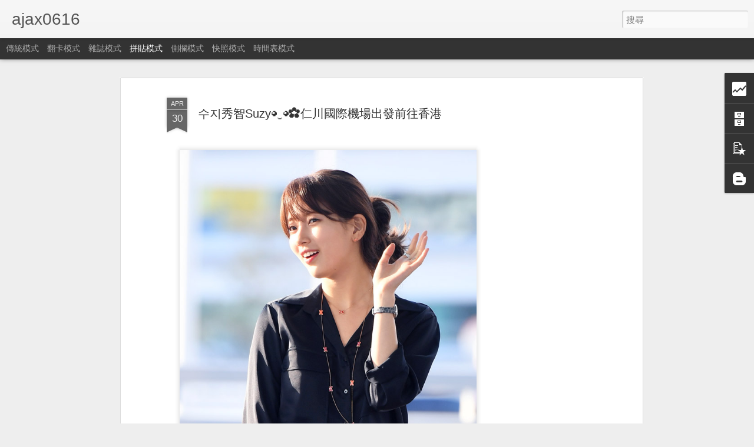

--- FILE ---
content_type: text/html; charset=UTF-8
request_url: https://ajax0616.blogspot.com/b/stats?style=BLACK_TRANSPARENT&timeRange=ALL_TIME&token=APq4FmCt9y2kOFoESRT4m2WpOl7yqkfgeIBWvWCC3IbE6kjr3TlpiX-13zqzUXv4AGjgGUSGGA-dblokhVFtOWFuInp_7JuY1g&v=0&action=initial&widgetId=Stats1&responseType=js
body_size: -32
content:
{"total":10004547,"sparklineOptions":{"backgroundColor":{"fillOpacity":0.1,"fill":"#000000"},"series":[{"areaOpacity":0.3,"color":"#202020"}]},"sparklineData":[[0,34],[1,55],[2,31],[3,32],[4,35],[5,63],[6,58],[7,40],[8,37],[9,100],[10,57],[11,30],[12,28],[13,40],[14,26],[15,19],[16,37],[17,22],[18,20],[19,17],[20,17],[21,30],[22,35],[23,37],[24,32],[25,15],[26,7],[27,17],[28,14],[29,1]],"nextTickMs":3600000}

--- FILE ---
content_type: text/html; charset=UTF-8
request_url: https://ajax0616.blogspot.com/b/stats?style=BLACK_TRANSPARENT&timeRange=ALL_TIME&token=APq4FmC-F7Rjmrle0Tygmk2hfhh8-kc38T0MVT4j6-ll6vITBCEXm95odIa-GjaiInIirmuseqrt7Bte-s4B0pXaga1-cvK1Dw&v=0&action=initial&widgetId=Stats1&responseType=js
body_size: -36
content:
{"total":10004547,"sparklineOptions":{"backgroundColor":{"fillOpacity":0.1,"fill":"#000000"},"series":[{"areaOpacity":0.3,"color":"#202020"}]},"sparklineData":[[0,34],[1,55],[2,31],[3,32],[4,35],[5,63],[6,58],[7,40],[8,37],[9,100],[10,57],[11,30],[12,28],[13,40],[14,26],[15,19],[16,37],[17,22],[18,20],[19,17],[20,17],[21,30],[22,35],[23,37],[24,32],[25,15],[26,7],[27,17],[28,14],[29,1]],"nextTickMs":3600000}

--- FILE ---
content_type: text/html; charset=utf-8
request_url: https://www.google.com/recaptcha/api2/aframe
body_size: 269
content:
<!DOCTYPE HTML><html><head><meta http-equiv="content-type" content="text/html; charset=UTF-8"></head><body><script nonce="pLGBbzTt_jDV8HCq6iH0GA">/** Anti-fraud and anti-abuse applications only. See google.com/recaptcha */ try{var clients={'sodar':'https://pagead2.googlesyndication.com/pagead/sodar?'};window.addEventListener("message",function(a){try{if(a.source===window.parent){var b=JSON.parse(a.data);var c=clients[b['id']];if(c){var d=document.createElement('img');d.src=c+b['params']+'&rc='+(localStorage.getItem("rc::a")?sessionStorage.getItem("rc::b"):"");window.document.body.appendChild(d);sessionStorage.setItem("rc::e",parseInt(sessionStorage.getItem("rc::e")||0)+1);localStorage.setItem("rc::h",'1768966074954');}}}catch(b){}});window.parent.postMessage("_grecaptcha_ready", "*");}catch(b){}</script></body></html>

--- FILE ---
content_type: text/javascript; charset=UTF-8
request_url: https://ajax0616.blogspot.com/?v=0&action=initial&widgetId=BlogArchive1&responseType=js&xssi_token=AOuZoY7QgtbYlNtxYJXqzbMwB_iU1hZ6Cg%3A1768966069827
body_size: 7820
content:
try {
_WidgetManager._HandleControllerResult('BlogArchive1', 'initial',{'url': 'https://ajax0616.blogspot.com/search?updated-min\x3d1970-01-01T08:00:00%2B08:00\x26updated-max\x3d292278994-08-17T07:12:55Z\x26max-results\x3d50', 'name': 'All Posts', 'expclass': 'expanded', 'toggleId': 'ALL-0', 'post-count': 35232, 'data': [{'url': 'https://ajax0616.blogspot.com/2024/', 'name': '2024', 'expclass': 'expanded', 'toggleId': 'YEARLY-1704038400000', 'post-count': 2, 'data': [{'url': 'https://ajax0616.blogspot.com/2024_08_04_archive.html', 'name': '08/04 - 08/11', 'expclass': 'expanded', 'toggleId': 'WEEKLY-1722700800000', 'post-count': 1, 'posts': [{'title': '\uc804\uc18c\ubbf8\u5168\u662d\u5f4c\u25d5\u203f\u25d5\u273f', 'url': 'https://ajax0616.blogspot.com/2024/08/blog-post.html'}]}, {'url': 'https://ajax0616.blogspot.com/2024_07_07_archive.html', 'name': '07/07 - 07/14', 'expclass': 'collapsed', 'toggleId': 'WEEKLY-1720281600000', 'post-count': 1}]}, {'url': 'https://ajax0616.blogspot.com/2023/', 'name': '2023', 'expclass': 'collapsed', 'toggleId': 'YEARLY-1672502400000', 'post-count': 6, 'data': [{'url': 'https://ajax0616.blogspot.com/2023_10_08_archive.html', 'name': '10/08 - 10/15', 'expclass': 'collapsed', 'toggleId': 'WEEKLY-1696694400000', 'post-count': 3}, {'url': 'https://ajax0616.blogspot.com/2023_09_10_archive.html', 'name': '09/10 - 09/17', 'expclass': 'collapsed', 'toggleId': 'WEEKLY-1694275200000', 'post-count': 2}, {'url': 'https://ajax0616.blogspot.com/2023_02_12_archive.html', 'name': '02/12 - 02/19', 'expclass': 'collapsed', 'toggleId': 'WEEKLY-1676131200000', 'post-count': 1}]}, {'url': 'https://ajax0616.blogspot.com/2022/', 'name': '2022', 'expclass': 'collapsed', 'toggleId': 'YEARLY-1640966400000', 'post-count': 8, 'data': [{'url': 'https://ajax0616.blogspot.com/2022_10_16_archive.html', 'name': '10/16 - 10/23', 'expclass': 'collapsed', 'toggleId': 'WEEKLY-1665849600000', 'post-count': 5}, {'url': 'https://ajax0616.blogspot.com/2022_10_09_archive.html', 'name': '10/09 - 10/16', 'expclass': 'collapsed', 'toggleId': 'WEEKLY-1665244800000', 'post-count': 3}]}, {'url': 'https://ajax0616.blogspot.com/2021/', 'name': '2021', 'expclass': 'collapsed', 'toggleId': 'YEARLY-1609430400000', 'post-count': 36, 'data': [{'url': 'https://ajax0616.blogspot.com/2021_11_28_archive.html', 'name': '11/28 - 12/05', 'expclass': 'collapsed', 'toggleId': 'WEEKLY-1638028800000', 'post-count': 17}, {'url': 'https://ajax0616.blogspot.com/2021_11_21_archive.html', 'name': '11/21 - 11/28', 'expclass': 'collapsed', 'toggleId': 'WEEKLY-1637424000000', 'post-count': 7}, {'url': 'https://ajax0616.blogspot.com/2021_03_21_archive.html', 'name': '03/21 - 03/28', 'expclass': 'collapsed', 'toggleId': 'WEEKLY-1616256000000', 'post-count': 1}, {'url': 'https://ajax0616.blogspot.com/2021_01_24_archive.html', 'name': '01/24 - 01/31', 'expclass': 'collapsed', 'toggleId': 'WEEKLY-1611417600000', 'post-count': 3}, {'url': 'https://ajax0616.blogspot.com/2021_01_10_archive.html', 'name': '01/10 - 01/17', 'expclass': 'collapsed', 'toggleId': 'WEEKLY-1610208000000', 'post-count': 8}]}, {'url': 'https://ajax0616.blogspot.com/2019/', 'name': '2019', 'expclass': 'collapsed', 'toggleId': 'YEARLY-1546272000000', 'post-count': 79, 'data': [{'url': 'https://ajax0616.blogspot.com/2019_06_16_archive.html', 'name': '06/16 - 06/23', 'expclass': 'collapsed', 'toggleId': 'WEEKLY-1560614400000', 'post-count': 21}, {'url': 'https://ajax0616.blogspot.com/2019_05_05_archive.html', 'name': '05/05 - 05/12', 'expclass': 'collapsed', 'toggleId': 'WEEKLY-1556985600000', 'post-count': 6}, {'url': 'https://ajax0616.blogspot.com/2019_03_10_archive.html', 'name': '03/10 - 03/17', 'expclass': 'collapsed', 'toggleId': 'WEEKLY-1552147200000', 'post-count': 1}, {'url': 'https://ajax0616.blogspot.com/2019_03_03_archive.html', 'name': '03/03 - 03/10', 'expclass': 'collapsed', 'toggleId': 'WEEKLY-1551542400000', 'post-count': 6}, {'url': 'https://ajax0616.blogspot.com/2019_02_24_archive.html', 'name': '02/24 - 03/03', 'expclass': 'collapsed', 'toggleId': 'WEEKLY-1550937600000', 'post-count': 3}, {'url': 'https://ajax0616.blogspot.com/2019_02_17_archive.html', 'name': '02/17 - 02/24', 'expclass': 'collapsed', 'toggleId': 'WEEKLY-1550332800000', 'post-count': 2}, {'url': 'https://ajax0616.blogspot.com/2019_01_27_archive.html', 'name': '01/27 - 02/03', 'expclass': 'collapsed', 'toggleId': 'WEEKLY-1548518400000', 'post-count': 9}, {'url': 'https://ajax0616.blogspot.com/2019_01_20_archive.html', 'name': '01/20 - 01/27', 'expclass': 'collapsed', 'toggleId': 'WEEKLY-1547913600000', 'post-count': 14}, {'url': 'https://ajax0616.blogspot.com/2019_01_06_archive.html', 'name': '01/06 - 01/13', 'expclass': 'collapsed', 'toggleId': 'WEEKLY-1546704000000', 'post-count': 17}]}, {'url': 'https://ajax0616.blogspot.com/2018/', 'name': '2018', 'expclass': 'collapsed', 'toggleId': 'YEARLY-1514736000000', 'post-count': 1900, 'data': [{'url': 'https://ajax0616.blogspot.com/2018_12_30_archive.html', 'name': '12/30 - 01/06', 'expclass': 'collapsed', 'toggleId': 'WEEKLY-1546099200000', 'post-count': 6}, {'url': 'https://ajax0616.blogspot.com/2018_12_16_archive.html', 'name': '12/16 - 12/23', 'expclass': 'collapsed', 'toggleId': 'WEEKLY-1544889600000', 'post-count': 4}, {'url': 'https://ajax0616.blogspot.com/2018_12_09_archive.html', 'name': '12/09 - 12/16', 'expclass': 'collapsed', 'toggleId': 'WEEKLY-1544284800000', 'post-count': 15}, {'url': 'https://ajax0616.blogspot.com/2018_12_02_archive.html', 'name': '12/02 - 12/09', 'expclass': 'collapsed', 'toggleId': 'WEEKLY-1543680000000', 'post-count': 44}, {'url': 'https://ajax0616.blogspot.com/2018_11_25_archive.html', 'name': '11/25 - 12/02', 'expclass': 'collapsed', 'toggleId': 'WEEKLY-1543075200000', 'post-count': 63}, {'url': 'https://ajax0616.blogspot.com/2018_11_18_archive.html', 'name': '11/18 - 11/25', 'expclass': 'collapsed', 'toggleId': 'WEEKLY-1542470400000', 'post-count': 78}, {'url': 'https://ajax0616.blogspot.com/2018_11_11_archive.html', 'name': '11/11 - 11/18', 'expclass': 'collapsed', 'toggleId': 'WEEKLY-1541865600000', 'post-count': 76}, {'url': 'https://ajax0616.blogspot.com/2018_11_04_archive.html', 'name': '11/04 - 11/11', 'expclass': 'collapsed', 'toggleId': 'WEEKLY-1541260800000', 'post-count': 19}, {'url': 'https://ajax0616.blogspot.com/2018_10_28_archive.html', 'name': '10/28 - 11/04', 'expclass': 'collapsed', 'toggleId': 'WEEKLY-1540656000000', 'post-count': 126}, {'url': 'https://ajax0616.blogspot.com/2018_10_21_archive.html', 'name': '10/21 - 10/28', 'expclass': 'collapsed', 'toggleId': 'WEEKLY-1540051200000', 'post-count': 125}, {'url': 'https://ajax0616.blogspot.com/2018_10_14_archive.html', 'name': '10/14 - 10/21', 'expclass': 'collapsed', 'toggleId': 'WEEKLY-1539446400000', 'post-count': 96}, {'url': 'https://ajax0616.blogspot.com/2018_10_07_archive.html', 'name': '10/07 - 10/14', 'expclass': 'collapsed', 'toggleId': 'WEEKLY-1538841600000', 'post-count': 3}, {'url': 'https://ajax0616.blogspot.com/2018_09_16_archive.html', 'name': '09/16 - 09/23', 'expclass': 'collapsed', 'toggleId': 'WEEKLY-1537027200000', 'post-count': 51}, {'url': 'https://ajax0616.blogspot.com/2018_09_02_archive.html', 'name': '09/02 - 09/09', 'expclass': 'collapsed', 'toggleId': 'WEEKLY-1535817600000', 'post-count': 3}, {'url': 'https://ajax0616.blogspot.com/2018_08_19_archive.html', 'name': '08/19 - 08/26', 'expclass': 'collapsed', 'toggleId': 'WEEKLY-1534608000000', 'post-count': 11}, {'url': 'https://ajax0616.blogspot.com/2018_08_12_archive.html', 'name': '08/12 - 08/19', 'expclass': 'collapsed', 'toggleId': 'WEEKLY-1534003200000', 'post-count': 47}, {'url': 'https://ajax0616.blogspot.com/2018_08_05_archive.html', 'name': '08/05 - 08/12', 'expclass': 'collapsed', 'toggleId': 'WEEKLY-1533398400000', 'post-count': 36}, {'url': 'https://ajax0616.blogspot.com/2018_07_29_archive.html', 'name': '07/29 - 08/05', 'expclass': 'collapsed', 'toggleId': 'WEEKLY-1532793600000', 'post-count': 54}, {'url': 'https://ajax0616.blogspot.com/2018_07_15_archive.html', 'name': '07/15 - 07/22', 'expclass': 'collapsed', 'toggleId': 'WEEKLY-1531584000000', 'post-count': 13}, {'url': 'https://ajax0616.blogspot.com/2018_07_08_archive.html', 'name': '07/08 - 07/15', 'expclass': 'collapsed', 'toggleId': 'WEEKLY-1530979200000', 'post-count': 33}, {'url': 'https://ajax0616.blogspot.com/2018_07_01_archive.html', 'name': '07/01 - 07/08', 'expclass': 'collapsed', 'toggleId': 'WEEKLY-1530374400000', 'post-count': 30}, {'url': 'https://ajax0616.blogspot.com/2018_06_24_archive.html', 'name': '06/24 - 07/01', 'expclass': 'collapsed', 'toggleId': 'WEEKLY-1529769600000', 'post-count': 12}, {'url': 'https://ajax0616.blogspot.com/2018_06_10_archive.html', 'name': '06/10 - 06/17', 'expclass': 'collapsed', 'toggleId': 'WEEKLY-1528560000000', 'post-count': 12}, {'url': 'https://ajax0616.blogspot.com/2018_06_03_archive.html', 'name': '06/03 - 06/10', 'expclass': 'collapsed', 'toggleId': 'WEEKLY-1527955200000', 'post-count': 27}, {'url': 'https://ajax0616.blogspot.com/2018_05_27_archive.html', 'name': '05/27 - 06/03', 'expclass': 'collapsed', 'toggleId': 'WEEKLY-1527350400000', 'post-count': 6}, {'url': 'https://ajax0616.blogspot.com/2018_05_20_archive.html', 'name': '05/20 - 05/27', 'expclass': 'collapsed', 'toggleId': 'WEEKLY-1526745600000', 'post-count': 20}, {'url': 'https://ajax0616.blogspot.com/2018_05_13_archive.html', 'name': '05/13 - 05/20', 'expclass': 'collapsed', 'toggleId': 'WEEKLY-1526140800000', 'post-count': 57}, {'url': 'https://ajax0616.blogspot.com/2018_05_06_archive.html', 'name': '05/06 - 05/13', 'expclass': 'collapsed', 'toggleId': 'WEEKLY-1525536000000', 'post-count': 71}, {'url': 'https://ajax0616.blogspot.com/2018_04_29_archive.html', 'name': '04/29 - 05/06', 'expclass': 'collapsed', 'toggleId': 'WEEKLY-1524931200000', 'post-count': 52}, {'url': 'https://ajax0616.blogspot.com/2018_04_22_archive.html', 'name': '04/22 - 04/29', 'expclass': 'collapsed', 'toggleId': 'WEEKLY-1524326400000', 'post-count': 75}, {'url': 'https://ajax0616.blogspot.com/2018_04_15_archive.html', 'name': '04/15 - 04/22', 'expclass': 'collapsed', 'toggleId': 'WEEKLY-1523721600000', 'post-count': 53}, {'url': 'https://ajax0616.blogspot.com/2018_04_08_archive.html', 'name': '04/08 - 04/15', 'expclass': 'collapsed', 'toggleId': 'WEEKLY-1523116800000', 'post-count': 69}, {'url': 'https://ajax0616.blogspot.com/2018_04_01_archive.html', 'name': '04/01 - 04/08', 'expclass': 'collapsed', 'toggleId': 'WEEKLY-1522512000000', 'post-count': 66}, {'url': 'https://ajax0616.blogspot.com/2018_03_25_archive.html', 'name': '03/25 - 04/01', 'expclass': 'collapsed', 'toggleId': 'WEEKLY-1521907200000', 'post-count': 47}, {'url': 'https://ajax0616.blogspot.com/2018_03_18_archive.html', 'name': '03/18 - 03/25', 'expclass': 'collapsed', 'toggleId': 'WEEKLY-1521302400000', 'post-count': 55}, {'url': 'https://ajax0616.blogspot.com/2018_03_11_archive.html', 'name': '03/11 - 03/18', 'expclass': 'collapsed', 'toggleId': 'WEEKLY-1520697600000', 'post-count': 51}, {'url': 'https://ajax0616.blogspot.com/2018_03_04_archive.html', 'name': '03/04 - 03/11', 'expclass': 'collapsed', 'toggleId': 'WEEKLY-1520092800000', 'post-count': 31}, {'url': 'https://ajax0616.blogspot.com/2018_02_25_archive.html', 'name': '02/25 - 03/04', 'expclass': 'collapsed', 'toggleId': 'WEEKLY-1519488000000', 'post-count': 40}, {'url': 'https://ajax0616.blogspot.com/2018_02_18_archive.html', 'name': '02/18 - 02/25', 'expclass': 'collapsed', 'toggleId': 'WEEKLY-1518883200000', 'post-count': 17}, {'url': 'https://ajax0616.blogspot.com/2018_02_11_archive.html', 'name': '02/11 - 02/18', 'expclass': 'collapsed', 'toggleId': 'WEEKLY-1518278400000', 'post-count': 3}, {'url': 'https://ajax0616.blogspot.com/2018_02_04_archive.html', 'name': '02/04 - 02/11', 'expclass': 'collapsed', 'toggleId': 'WEEKLY-1517673600000', 'post-count': 37}, {'url': 'https://ajax0616.blogspot.com/2018_01_28_archive.html', 'name': '01/28 - 02/04', 'expclass': 'collapsed', 'toggleId': 'WEEKLY-1517068800000', 'post-count': 80}, {'url': 'https://ajax0616.blogspot.com/2018_01_21_archive.html', 'name': '01/21 - 01/28', 'expclass': 'collapsed', 'toggleId': 'WEEKLY-1516464000000', 'post-count': 24}, {'url': 'https://ajax0616.blogspot.com/2018_01_14_archive.html', 'name': '01/14 - 01/21', 'expclass': 'collapsed', 'toggleId': 'WEEKLY-1515859200000', 'post-count': 39}, {'url': 'https://ajax0616.blogspot.com/2018_01_07_archive.html', 'name': '01/07 - 01/14', 'expclass': 'collapsed', 'toggleId': 'WEEKLY-1515254400000', 'post-count': 23}]}, {'url': 'https://ajax0616.blogspot.com/2017/', 'name': '2017', 'expclass': 'collapsed', 'toggleId': 'YEARLY-1483200000000', 'post-count': 2120, 'data': [{'url': 'https://ajax0616.blogspot.com/2017_12_31_archive.html', 'name': '12/31 - 01/07', 'expclass': 'collapsed', 'toggleId': 'WEEKLY-1514649600000', 'post-count': 38}, {'url': 'https://ajax0616.blogspot.com/2017_12_24_archive.html', 'name': '12/24 - 12/31', 'expclass': 'collapsed', 'toggleId': 'WEEKLY-1514044800000', 'post-count': 49}, {'url': 'https://ajax0616.blogspot.com/2017_12_17_archive.html', 'name': '12/17 - 12/24', 'expclass': 'collapsed', 'toggleId': 'WEEKLY-1513440000000', 'post-count': 12}, {'url': 'https://ajax0616.blogspot.com/2017_12_10_archive.html', 'name': '12/10 - 12/17', 'expclass': 'collapsed', 'toggleId': 'WEEKLY-1512835200000', 'post-count': 58}, {'url': 'https://ajax0616.blogspot.com/2017_12_03_archive.html', 'name': '12/03 - 12/10', 'expclass': 'collapsed', 'toggleId': 'WEEKLY-1512230400000', 'post-count': 39}, {'url': 'https://ajax0616.blogspot.com/2017_11_26_archive.html', 'name': '11/26 - 12/03', 'expclass': 'collapsed', 'toggleId': 'WEEKLY-1511625600000', 'post-count': 36}, {'url': 'https://ajax0616.blogspot.com/2017_11_19_archive.html', 'name': '11/19 - 11/26', 'expclass': 'collapsed', 'toggleId': 'WEEKLY-1511020800000', 'post-count': 25}, {'url': 'https://ajax0616.blogspot.com/2017_11_12_archive.html', 'name': '11/12 - 11/19', 'expclass': 'collapsed', 'toggleId': 'WEEKLY-1510416000000', 'post-count': 31}, {'url': 'https://ajax0616.blogspot.com/2017_11_05_archive.html', 'name': '11/05 - 11/12', 'expclass': 'collapsed', 'toggleId': 'WEEKLY-1509811200000', 'post-count': 69}, {'url': 'https://ajax0616.blogspot.com/2017_10_29_archive.html', 'name': '10/29 - 11/05', 'expclass': 'collapsed', 'toggleId': 'WEEKLY-1509206400000', 'post-count': 75}, {'url': 'https://ajax0616.blogspot.com/2017_10_22_archive.html', 'name': '10/22 - 10/29', 'expclass': 'collapsed', 'toggleId': 'WEEKLY-1508601600000', 'post-count': 25}, {'url': 'https://ajax0616.blogspot.com/2017_10_15_archive.html', 'name': '10/15 - 10/22', 'expclass': 'collapsed', 'toggleId': 'WEEKLY-1507996800000', 'post-count': 124}, {'url': 'https://ajax0616.blogspot.com/2017_10_08_archive.html', 'name': '10/08 - 10/15', 'expclass': 'collapsed', 'toggleId': 'WEEKLY-1507392000000', 'post-count': 20}, {'url': 'https://ajax0616.blogspot.com/2017_10_01_archive.html', 'name': '10/01 - 10/08', 'expclass': 'collapsed', 'toggleId': 'WEEKLY-1506787200000', 'post-count': 55}, {'url': 'https://ajax0616.blogspot.com/2017_09_24_archive.html', 'name': '09/24 - 10/01', 'expclass': 'collapsed', 'toggleId': 'WEEKLY-1506182400000', 'post-count': 38}, {'url': 'https://ajax0616.blogspot.com/2017_09_17_archive.html', 'name': '09/17 - 09/24', 'expclass': 'collapsed', 'toggleId': 'WEEKLY-1505577600000', 'post-count': 17}, {'url': 'https://ajax0616.blogspot.com/2017_09_10_archive.html', 'name': '09/10 - 09/17', 'expclass': 'collapsed', 'toggleId': 'WEEKLY-1504972800000', 'post-count': 34}, {'url': 'https://ajax0616.blogspot.com/2017_09_03_archive.html', 'name': '09/03 - 09/10', 'expclass': 'collapsed', 'toggleId': 'WEEKLY-1504368000000', 'post-count': 34}, {'url': 'https://ajax0616.blogspot.com/2017_08_27_archive.html', 'name': '08/27 - 09/03', 'expclass': 'collapsed', 'toggleId': 'WEEKLY-1503763200000', 'post-count': 33}, {'url': 'https://ajax0616.blogspot.com/2017_08_20_archive.html', 'name': '08/20 - 08/27', 'expclass': 'collapsed', 'toggleId': 'WEEKLY-1503158400000', 'post-count': 30}, {'url': 'https://ajax0616.blogspot.com/2017_08_13_archive.html', 'name': '08/13 - 08/20', 'expclass': 'collapsed', 'toggleId': 'WEEKLY-1502553600000', 'post-count': 8}, {'url': 'https://ajax0616.blogspot.com/2017_08_06_archive.html', 'name': '08/06 - 08/13', 'expclass': 'collapsed', 'toggleId': 'WEEKLY-1501948800000', 'post-count': 16}, {'url': 'https://ajax0616.blogspot.com/2017_07_30_archive.html', 'name': '07/30 - 08/06', 'expclass': 'collapsed', 'toggleId': 'WEEKLY-1501344000000', 'post-count': 33}, {'url': 'https://ajax0616.blogspot.com/2017_07_23_archive.html', 'name': '07/23 - 07/30', 'expclass': 'collapsed', 'toggleId': 'WEEKLY-1500739200000', 'post-count': 47}, {'url': 'https://ajax0616.blogspot.com/2017_07_16_archive.html', 'name': '07/16 - 07/23', 'expclass': 'collapsed', 'toggleId': 'WEEKLY-1500134400000', 'post-count': 12}, {'url': 'https://ajax0616.blogspot.com/2017_07_09_archive.html', 'name': '07/09 - 07/16', 'expclass': 'collapsed', 'toggleId': 'WEEKLY-1499529600000', 'post-count': 24}, {'url': 'https://ajax0616.blogspot.com/2017_07_02_archive.html', 'name': '07/02 - 07/09', 'expclass': 'collapsed', 'toggleId': 'WEEKLY-1498924800000', 'post-count': 22}, {'url': 'https://ajax0616.blogspot.com/2017_06_25_archive.html', 'name': '06/25 - 07/02', 'expclass': 'collapsed', 'toggleId': 'WEEKLY-1498320000000', 'post-count': 21}, {'url': 'https://ajax0616.blogspot.com/2017_06_18_archive.html', 'name': '06/18 - 06/25', 'expclass': 'collapsed', 'toggleId': 'WEEKLY-1497715200000', 'post-count': 27}, {'url': 'https://ajax0616.blogspot.com/2017_06_11_archive.html', 'name': '06/11 - 06/18', 'expclass': 'collapsed', 'toggleId': 'WEEKLY-1497110400000', 'post-count': 7}, {'url': 'https://ajax0616.blogspot.com/2017_06_04_archive.html', 'name': '06/04 - 06/11', 'expclass': 'collapsed', 'toggleId': 'WEEKLY-1496505600000', 'post-count': 19}, {'url': 'https://ajax0616.blogspot.com/2017_05_28_archive.html', 'name': '05/28 - 06/04', 'expclass': 'collapsed', 'toggleId': 'WEEKLY-1495900800000', 'post-count': 34}, {'url': 'https://ajax0616.blogspot.com/2017_05_21_archive.html', 'name': '05/21 - 05/28', 'expclass': 'collapsed', 'toggleId': 'WEEKLY-1495296000000', 'post-count': 16}, {'url': 'https://ajax0616.blogspot.com/2017_05_14_archive.html', 'name': '05/14 - 05/21', 'expclass': 'collapsed', 'toggleId': 'WEEKLY-1494691200000', 'post-count': 35}, {'url': 'https://ajax0616.blogspot.com/2017_05_07_archive.html', 'name': '05/07 - 05/14', 'expclass': 'collapsed', 'toggleId': 'WEEKLY-1494086400000', 'post-count': 65}, {'url': 'https://ajax0616.blogspot.com/2017_04_30_archive.html', 'name': '04/30 - 05/07', 'expclass': 'collapsed', 'toggleId': 'WEEKLY-1493481600000', 'post-count': 86}, {'url': 'https://ajax0616.blogspot.com/2017_04_23_archive.html', 'name': '04/23 - 04/30', 'expclass': 'collapsed', 'toggleId': 'WEEKLY-1492876800000', 'post-count': 30}, {'url': 'https://ajax0616.blogspot.com/2017_04_16_archive.html', 'name': '04/16 - 04/23', 'expclass': 'collapsed', 'toggleId': 'WEEKLY-1492272000000', 'post-count': 38}, {'url': 'https://ajax0616.blogspot.com/2017_04_09_archive.html', 'name': '04/09 - 04/16', 'expclass': 'collapsed', 'toggleId': 'WEEKLY-1491667200000', 'post-count': 34}, {'url': 'https://ajax0616.blogspot.com/2017_04_02_archive.html', 'name': '04/02 - 04/09', 'expclass': 'collapsed', 'toggleId': 'WEEKLY-1491062400000', 'post-count': 43}, {'url': 'https://ajax0616.blogspot.com/2017_03_26_archive.html', 'name': '03/26 - 04/02', 'expclass': 'collapsed', 'toggleId': 'WEEKLY-1490457600000', 'post-count': 79}, {'url': 'https://ajax0616.blogspot.com/2017_03_19_archive.html', 'name': '03/19 - 03/26', 'expclass': 'collapsed', 'toggleId': 'WEEKLY-1489852800000', 'post-count': 73}, {'url': 'https://ajax0616.blogspot.com/2017_03_12_archive.html', 'name': '03/12 - 03/19', 'expclass': 'collapsed', 'toggleId': 'WEEKLY-1489248000000', 'post-count': 59}, {'url': 'https://ajax0616.blogspot.com/2017_03_05_archive.html', 'name': '03/05 - 03/12', 'expclass': 'collapsed', 'toggleId': 'WEEKLY-1488643200000', 'post-count': 30}, {'url': 'https://ajax0616.blogspot.com/2017_02_26_archive.html', 'name': '02/26 - 03/05', 'expclass': 'collapsed', 'toggleId': 'WEEKLY-1488038400000', 'post-count': 105}, {'url': 'https://ajax0616.blogspot.com/2017_02_19_archive.html', 'name': '02/19 - 02/26', 'expclass': 'collapsed', 'toggleId': 'WEEKLY-1487433600000', 'post-count': 50}, {'url': 'https://ajax0616.blogspot.com/2017_02_12_archive.html', 'name': '02/12 - 02/19', 'expclass': 'collapsed', 'toggleId': 'WEEKLY-1486828800000', 'post-count': 30}, {'url': 'https://ajax0616.blogspot.com/2017_02_05_archive.html', 'name': '02/05 - 02/12', 'expclass': 'collapsed', 'toggleId': 'WEEKLY-1486224000000', 'post-count': 60}, {'url': 'https://ajax0616.blogspot.com/2017_01_29_archive.html', 'name': '01/29 - 02/05', 'expclass': 'collapsed', 'toggleId': 'WEEKLY-1485619200000', 'post-count': 72}, {'url': 'https://ajax0616.blogspot.com/2017_01_22_archive.html', 'name': '01/22 - 01/29', 'expclass': 'collapsed', 'toggleId': 'WEEKLY-1485014400000', 'post-count': 43}, {'url': 'https://ajax0616.blogspot.com/2017_01_15_archive.html', 'name': '01/15 - 01/22', 'expclass': 'collapsed', 'toggleId': 'WEEKLY-1484409600000', 'post-count': 8}, {'url': 'https://ajax0616.blogspot.com/2017_01_08_archive.html', 'name': '01/08 - 01/15', 'expclass': 'collapsed', 'toggleId': 'WEEKLY-1483804800000', 'post-count': 30}, {'url': 'https://ajax0616.blogspot.com/2017_01_01_archive.html', 'name': '01/01 - 01/08', 'expclass': 'collapsed', 'toggleId': 'WEEKLY-1483200000000', 'post-count': 22}]}, {'url': 'https://ajax0616.blogspot.com/2016/', 'name': '2016', 'expclass': 'collapsed', 'toggleId': 'YEARLY-1451577600000', 'post-count': 2281, 'data': [{'url': 'https://ajax0616.blogspot.com/2016_12_25_archive.html', 'name': '12/25 - 01/01', 'expclass': 'collapsed', 'toggleId': 'WEEKLY-1482595200000', 'post-count': 151}, {'url': 'https://ajax0616.blogspot.com/2016_12_18_archive.html', 'name': '12/18 - 12/25', 'expclass': 'collapsed', 'toggleId': 'WEEKLY-1481990400000', 'post-count': 66}, {'url': 'https://ajax0616.blogspot.com/2016_12_11_archive.html', 'name': '12/11 - 12/18', 'expclass': 'collapsed', 'toggleId': 'WEEKLY-1481385600000', 'post-count': 48}, {'url': 'https://ajax0616.blogspot.com/2016_12_04_archive.html', 'name': '12/04 - 12/11', 'expclass': 'collapsed', 'toggleId': 'WEEKLY-1480780800000', 'post-count': 46}, {'url': 'https://ajax0616.blogspot.com/2016_11_27_archive.html', 'name': '11/27 - 12/04', 'expclass': 'collapsed', 'toggleId': 'WEEKLY-1480176000000', 'post-count': 32}, {'url': 'https://ajax0616.blogspot.com/2016_11_20_archive.html', 'name': '11/20 - 11/27', 'expclass': 'collapsed', 'toggleId': 'WEEKLY-1479571200000', 'post-count': 36}, {'url': 'https://ajax0616.blogspot.com/2016_11_13_archive.html', 'name': '11/13 - 11/20', 'expclass': 'collapsed', 'toggleId': 'WEEKLY-1478966400000', 'post-count': 20}, {'url': 'https://ajax0616.blogspot.com/2016_11_06_archive.html', 'name': '11/06 - 11/13', 'expclass': 'collapsed', 'toggleId': 'WEEKLY-1478361600000', 'post-count': 9}, {'url': 'https://ajax0616.blogspot.com/2016_10_30_archive.html', 'name': '10/30 - 11/06', 'expclass': 'collapsed', 'toggleId': 'WEEKLY-1477756800000', 'post-count': 15}, {'url': 'https://ajax0616.blogspot.com/2016_10_23_archive.html', 'name': '10/23 - 10/30', 'expclass': 'collapsed', 'toggleId': 'WEEKLY-1477152000000', 'post-count': 27}, {'url': 'https://ajax0616.blogspot.com/2016_10_16_archive.html', 'name': '10/16 - 10/23', 'expclass': 'collapsed', 'toggleId': 'WEEKLY-1476547200000', 'post-count': 22}, {'url': 'https://ajax0616.blogspot.com/2016_10_09_archive.html', 'name': '10/09 - 10/16', 'expclass': 'collapsed', 'toggleId': 'WEEKLY-1475942400000', 'post-count': 27}, {'url': 'https://ajax0616.blogspot.com/2016_10_02_archive.html', 'name': '10/02 - 10/09', 'expclass': 'collapsed', 'toggleId': 'WEEKLY-1475337600000', 'post-count': 31}, {'url': 'https://ajax0616.blogspot.com/2016_09_25_archive.html', 'name': '09/25 - 10/02', 'expclass': 'collapsed', 'toggleId': 'WEEKLY-1474732800000', 'post-count': 31}, {'url': 'https://ajax0616.blogspot.com/2016_09_18_archive.html', 'name': '09/18 - 09/25', 'expclass': 'collapsed', 'toggleId': 'WEEKLY-1474128000000', 'post-count': 20}, {'url': 'https://ajax0616.blogspot.com/2016_09_11_archive.html', 'name': '09/11 - 09/18', 'expclass': 'collapsed', 'toggleId': 'WEEKLY-1473523200000', 'post-count': 34}, {'url': 'https://ajax0616.blogspot.com/2016_09_04_archive.html', 'name': '09/04 - 09/11', 'expclass': 'collapsed', 'toggleId': 'WEEKLY-1472918400000', 'post-count': 49}, {'url': 'https://ajax0616.blogspot.com/2016_08_28_archive.html', 'name': '08/28 - 09/04', 'expclass': 'collapsed', 'toggleId': 'WEEKLY-1472313600000', 'post-count': 57}, {'url': 'https://ajax0616.blogspot.com/2016_08_21_archive.html', 'name': '08/21 - 08/28', 'expclass': 'collapsed', 'toggleId': 'WEEKLY-1471708800000', 'post-count': 65}, {'url': 'https://ajax0616.blogspot.com/2016_08_14_archive.html', 'name': '08/14 - 08/21', 'expclass': 'collapsed', 'toggleId': 'WEEKLY-1471104000000', 'post-count': 42}, {'url': 'https://ajax0616.blogspot.com/2016_08_07_archive.html', 'name': '08/07 - 08/14', 'expclass': 'collapsed', 'toggleId': 'WEEKLY-1470499200000', 'post-count': 111}, {'url': 'https://ajax0616.blogspot.com/2016_07_31_archive.html', 'name': '07/31 - 08/07', 'expclass': 'collapsed', 'toggleId': 'WEEKLY-1469894400000', 'post-count': 78}, {'url': 'https://ajax0616.blogspot.com/2016_07_24_archive.html', 'name': '07/24 - 07/31', 'expclass': 'collapsed', 'toggleId': 'WEEKLY-1469289600000', 'post-count': 12}, {'url': 'https://ajax0616.blogspot.com/2016_07_17_archive.html', 'name': '07/17 - 07/24', 'expclass': 'collapsed', 'toggleId': 'WEEKLY-1468684800000', 'post-count': 24}, {'url': 'https://ajax0616.blogspot.com/2016_07_10_archive.html', 'name': '07/10 - 07/17', 'expclass': 'collapsed', 'toggleId': 'WEEKLY-1468080000000', 'post-count': 81}, {'url': 'https://ajax0616.blogspot.com/2016_07_03_archive.html', 'name': '07/03 - 07/10', 'expclass': 'collapsed', 'toggleId': 'WEEKLY-1467475200000', 'post-count': 31}, {'url': 'https://ajax0616.blogspot.com/2016_06_26_archive.html', 'name': '06/26 - 07/03', 'expclass': 'collapsed', 'toggleId': 'WEEKLY-1466870400000', 'post-count': 54}, {'url': 'https://ajax0616.blogspot.com/2016_06_19_archive.html', 'name': '06/19 - 06/26', 'expclass': 'collapsed', 'toggleId': 'WEEKLY-1466265600000', 'post-count': 31}, {'url': 'https://ajax0616.blogspot.com/2016_06_12_archive.html', 'name': '06/12 - 06/19', 'expclass': 'collapsed', 'toggleId': 'WEEKLY-1465660800000', 'post-count': 76}, {'url': 'https://ajax0616.blogspot.com/2016_06_05_archive.html', 'name': '06/05 - 06/12', 'expclass': 'collapsed', 'toggleId': 'WEEKLY-1465056000000', 'post-count': 53}, {'url': 'https://ajax0616.blogspot.com/2016_05_29_archive.html', 'name': '05/29 - 06/05', 'expclass': 'collapsed', 'toggleId': 'WEEKLY-1464451200000', 'post-count': 95}, {'url': 'https://ajax0616.blogspot.com/2016_05_22_archive.html', 'name': '05/22 - 05/29', 'expclass': 'collapsed', 'toggleId': 'WEEKLY-1463846400000', 'post-count': 18}, {'url': 'https://ajax0616.blogspot.com/2016_05_15_archive.html', 'name': '05/15 - 05/22', 'expclass': 'collapsed', 'toggleId': 'WEEKLY-1463241600000', 'post-count': 20}, {'url': 'https://ajax0616.blogspot.com/2016_05_08_archive.html', 'name': '05/08 - 05/15', 'expclass': 'collapsed', 'toggleId': 'WEEKLY-1462636800000', 'post-count': 25}, {'url': 'https://ajax0616.blogspot.com/2016_05_01_archive.html', 'name': '05/01 - 05/08', 'expclass': 'collapsed', 'toggleId': 'WEEKLY-1462032000000', 'post-count': 28}, {'url': 'https://ajax0616.blogspot.com/2016_04_24_archive.html', 'name': '04/24 - 05/01', 'expclass': 'collapsed', 'toggleId': 'WEEKLY-1461427200000', 'post-count': 54}, {'url': 'https://ajax0616.blogspot.com/2016_04_17_archive.html', 'name': '04/17 - 04/24', 'expclass': 'collapsed', 'toggleId': 'WEEKLY-1460822400000', 'post-count': 44}, {'url': 'https://ajax0616.blogspot.com/2016_04_10_archive.html', 'name': '04/10 - 04/17', 'expclass': 'collapsed', 'toggleId': 'WEEKLY-1460217600000', 'post-count': 21}, {'url': 'https://ajax0616.blogspot.com/2016_04_03_archive.html', 'name': '04/03 - 04/10', 'expclass': 'collapsed', 'toggleId': 'WEEKLY-1459612800000', 'post-count': 69}, {'url': 'https://ajax0616.blogspot.com/2016_03_27_archive.html', 'name': '03/27 - 04/03', 'expclass': 'collapsed', 'toggleId': 'WEEKLY-1459008000000', 'post-count': 27}, {'url': 'https://ajax0616.blogspot.com/2016_03_20_archive.html', 'name': '03/20 - 03/27', 'expclass': 'collapsed', 'toggleId': 'WEEKLY-1458403200000', 'post-count': 72}, {'url': 'https://ajax0616.blogspot.com/2016_03_13_archive.html', 'name': '03/13 - 03/20', 'expclass': 'collapsed', 'toggleId': 'WEEKLY-1457798400000', 'post-count': 59}, {'url': 'https://ajax0616.blogspot.com/2016_03_06_archive.html', 'name': '03/06 - 03/13', 'expclass': 'collapsed', 'toggleId': 'WEEKLY-1457193600000', 'post-count': 84}, {'url': 'https://ajax0616.blogspot.com/2016_02_28_archive.html', 'name': '02/28 - 03/06', 'expclass': 'collapsed', 'toggleId': 'WEEKLY-1456588800000', 'post-count': 28}, {'url': 'https://ajax0616.blogspot.com/2016_02_21_archive.html', 'name': '02/21 - 02/28', 'expclass': 'collapsed', 'toggleId': 'WEEKLY-1455984000000', 'post-count': 27}, {'url': 'https://ajax0616.blogspot.com/2016_02_14_archive.html', 'name': '02/14 - 02/21', 'expclass': 'collapsed', 'toggleId': 'WEEKLY-1455379200000', 'post-count': 4}, {'url': 'https://ajax0616.blogspot.com/2016_02_07_archive.html', 'name': '02/07 - 02/14', 'expclass': 'collapsed', 'toggleId': 'WEEKLY-1454774400000', 'post-count': 49}, {'url': 'https://ajax0616.blogspot.com/2016_01_31_archive.html', 'name': '01/31 - 02/07', 'expclass': 'collapsed', 'toggleId': 'WEEKLY-1454169600000', 'post-count': 36}, {'url': 'https://ajax0616.blogspot.com/2016_01_24_archive.html', 'name': '01/24 - 01/31', 'expclass': 'collapsed', 'toggleId': 'WEEKLY-1453564800000', 'post-count': 14}, {'url': 'https://ajax0616.blogspot.com/2016_01_17_archive.html', 'name': '01/17 - 01/24', 'expclass': 'collapsed', 'toggleId': 'WEEKLY-1452960000000', 'post-count': 30}, {'url': 'https://ajax0616.blogspot.com/2016_01_10_archive.html', 'name': '01/10 - 01/17', 'expclass': 'collapsed', 'toggleId': 'WEEKLY-1452355200000', 'post-count': 16}, {'url': 'https://ajax0616.blogspot.com/2016_01_03_archive.html', 'name': '01/03 - 01/10', 'expclass': 'collapsed', 'toggleId': 'WEEKLY-1451750400000', 'post-count': 82}]}, {'url': 'https://ajax0616.blogspot.com/2015/', 'name': '2015', 'expclass': 'collapsed', 'toggleId': 'YEARLY-1420041600000', 'post-count': 4622, 'data': [{'url': 'https://ajax0616.blogspot.com/2015_12_27_archive.html', 'name': '12/27 - 01/03', 'expclass': 'collapsed', 'toggleId': 'WEEKLY-1451145600000', 'post-count': 55}, {'url': 'https://ajax0616.blogspot.com/2015_12_20_archive.html', 'name': '12/20 - 12/27', 'expclass': 'collapsed', 'toggleId': 'WEEKLY-1450540800000', 'post-count': 126}, {'url': 'https://ajax0616.blogspot.com/2015_12_13_archive.html', 'name': '12/13 - 12/20', 'expclass': 'collapsed', 'toggleId': 'WEEKLY-1449936000000', 'post-count': 70}, {'url': 'https://ajax0616.blogspot.com/2015_12_06_archive.html', 'name': '12/06 - 12/13', 'expclass': 'collapsed', 'toggleId': 'WEEKLY-1449331200000', 'post-count': 43}, {'url': 'https://ajax0616.blogspot.com/2015_11_29_archive.html', 'name': '11/29 - 12/06', 'expclass': 'collapsed', 'toggleId': 'WEEKLY-1448726400000', 'post-count': 43}, {'url': 'https://ajax0616.blogspot.com/2015_11_22_archive.html', 'name': '11/22 - 11/29', 'expclass': 'collapsed', 'toggleId': 'WEEKLY-1448121600000', 'post-count': 94}, {'url': 'https://ajax0616.blogspot.com/2015_11_15_archive.html', 'name': '11/15 - 11/22', 'expclass': 'collapsed', 'toggleId': 'WEEKLY-1447516800000', 'post-count': 58}, {'url': 'https://ajax0616.blogspot.com/2015_11_08_archive.html', 'name': '11/08 - 11/15', 'expclass': 'collapsed', 'toggleId': 'WEEKLY-1446912000000', 'post-count': 42}, {'url': 'https://ajax0616.blogspot.com/2015_11_01_archive.html', 'name': '11/01 - 11/08', 'expclass': 'collapsed', 'toggleId': 'WEEKLY-1446307200000', 'post-count': 49}, {'url': 'https://ajax0616.blogspot.com/2015_10_25_archive.html', 'name': '10/25 - 11/01', 'expclass': 'collapsed', 'toggleId': 'WEEKLY-1445702400000', 'post-count': 76}, {'url': 'https://ajax0616.blogspot.com/2015_10_18_archive.html', 'name': '10/18 - 10/25', 'expclass': 'collapsed', 'toggleId': 'WEEKLY-1445097600000', 'post-count': 71}, {'url': 'https://ajax0616.blogspot.com/2015_10_11_archive.html', 'name': '10/11 - 10/18', 'expclass': 'collapsed', 'toggleId': 'WEEKLY-1444492800000', 'post-count': 103}, {'url': 'https://ajax0616.blogspot.com/2015_10_04_archive.html', 'name': '10/04 - 10/11', 'expclass': 'collapsed', 'toggleId': 'WEEKLY-1443888000000', 'post-count': 72}, {'url': 'https://ajax0616.blogspot.com/2015_09_27_archive.html', 'name': '09/27 - 10/04', 'expclass': 'collapsed', 'toggleId': 'WEEKLY-1443283200000', 'post-count': 90}, {'url': 'https://ajax0616.blogspot.com/2015_09_20_archive.html', 'name': '09/20 - 09/27', 'expclass': 'collapsed', 'toggleId': 'WEEKLY-1442678400000', 'post-count': 116}, {'url': 'https://ajax0616.blogspot.com/2015_09_13_archive.html', 'name': '09/13 - 09/20', 'expclass': 'collapsed', 'toggleId': 'WEEKLY-1442073600000', 'post-count': 88}, {'url': 'https://ajax0616.blogspot.com/2015_09_06_archive.html', 'name': '09/06 - 09/13', 'expclass': 'collapsed', 'toggleId': 'WEEKLY-1441468800000', 'post-count': 93}, {'url': 'https://ajax0616.blogspot.com/2015_08_30_archive.html', 'name': '08/30 - 09/06', 'expclass': 'collapsed', 'toggleId': 'WEEKLY-1440864000000', 'post-count': 59}, {'url': 'https://ajax0616.blogspot.com/2015_08_23_archive.html', 'name': '08/23 - 08/30', 'expclass': 'collapsed', 'toggleId': 'WEEKLY-1440259200000', 'post-count': 63}, {'url': 'https://ajax0616.blogspot.com/2015_08_16_archive.html', 'name': '08/16 - 08/23', 'expclass': 'collapsed', 'toggleId': 'WEEKLY-1439654400000', 'post-count': 80}, {'url': 'https://ajax0616.blogspot.com/2015_08_09_archive.html', 'name': '08/09 - 08/16', 'expclass': 'collapsed', 'toggleId': 'WEEKLY-1439049600000', 'post-count': 50}, {'url': 'https://ajax0616.blogspot.com/2015_08_02_archive.html', 'name': '08/02 - 08/09', 'expclass': 'collapsed', 'toggleId': 'WEEKLY-1438444800000', 'post-count': 35}, {'url': 'https://ajax0616.blogspot.com/2015_07_26_archive.html', 'name': '07/26 - 08/02', 'expclass': 'collapsed', 'toggleId': 'WEEKLY-1437840000000', 'post-count': 94}, {'url': 'https://ajax0616.blogspot.com/2015_07_19_archive.html', 'name': '07/19 - 07/26', 'expclass': 'collapsed', 'toggleId': 'WEEKLY-1437235200000', 'post-count': 94}, {'url': 'https://ajax0616.blogspot.com/2015_07_12_archive.html', 'name': '07/12 - 07/19', 'expclass': 'collapsed', 'toggleId': 'WEEKLY-1436630400000', 'post-count': 109}, {'url': 'https://ajax0616.blogspot.com/2015_07_05_archive.html', 'name': '07/05 - 07/12', 'expclass': 'collapsed', 'toggleId': 'WEEKLY-1436025600000', 'post-count': 109}, {'url': 'https://ajax0616.blogspot.com/2015_06_28_archive.html', 'name': '06/28 - 07/05', 'expclass': 'collapsed', 'toggleId': 'WEEKLY-1435420800000', 'post-count': 128}, {'url': 'https://ajax0616.blogspot.com/2015_06_21_archive.html', 'name': '06/21 - 06/28', 'expclass': 'collapsed', 'toggleId': 'WEEKLY-1434816000000', 'post-count': 93}, {'url': 'https://ajax0616.blogspot.com/2015_06_14_archive.html', 'name': '06/14 - 06/21', 'expclass': 'collapsed', 'toggleId': 'WEEKLY-1434211200000', 'post-count': 78}, {'url': 'https://ajax0616.blogspot.com/2015_06_07_archive.html', 'name': '06/07 - 06/14', 'expclass': 'collapsed', 'toggleId': 'WEEKLY-1433606400000', 'post-count': 96}, {'url': 'https://ajax0616.blogspot.com/2015_05_31_archive.html', 'name': '05/31 - 06/07', 'expclass': 'collapsed', 'toggleId': 'WEEKLY-1433001600000', 'post-count': 125}, {'url': 'https://ajax0616.blogspot.com/2015_05_24_archive.html', 'name': '05/24 - 05/31', 'expclass': 'collapsed', 'toggleId': 'WEEKLY-1432396800000', 'post-count': 164}, {'url': 'https://ajax0616.blogspot.com/2015_05_17_archive.html', 'name': '05/17 - 05/24', 'expclass': 'collapsed', 'toggleId': 'WEEKLY-1431792000000', 'post-count': 71}, {'url': 'https://ajax0616.blogspot.com/2015_05_10_archive.html', 'name': '05/10 - 05/17', 'expclass': 'collapsed', 'toggleId': 'WEEKLY-1431187200000', 'post-count': 109}, {'url': 'https://ajax0616.blogspot.com/2015_05_03_archive.html', 'name': '05/03 - 05/10', 'expclass': 'collapsed', 'toggleId': 'WEEKLY-1430582400000', 'post-count': 83}, {'url': 'https://ajax0616.blogspot.com/2015_04_26_archive.html', 'name': '04/26 - 05/03', 'expclass': 'collapsed', 'toggleId': 'WEEKLY-1429977600000', 'post-count': 76}, {'url': 'https://ajax0616.blogspot.com/2015_04_19_archive.html', 'name': '04/19 - 04/26', 'expclass': 'collapsed', 'toggleId': 'WEEKLY-1429372800000', 'post-count': 73}, {'url': 'https://ajax0616.blogspot.com/2015_04_12_archive.html', 'name': '04/12 - 04/19', 'expclass': 'collapsed', 'toggleId': 'WEEKLY-1428768000000', 'post-count': 111}, {'url': 'https://ajax0616.blogspot.com/2015_04_05_archive.html', 'name': '04/05 - 04/12', 'expclass': 'collapsed', 'toggleId': 'WEEKLY-1428163200000', 'post-count': 78}, {'url': 'https://ajax0616.blogspot.com/2015_03_29_archive.html', 'name': '03/29 - 04/05', 'expclass': 'collapsed', 'toggleId': 'WEEKLY-1427558400000', 'post-count': 82}, {'url': 'https://ajax0616.blogspot.com/2015_03_22_archive.html', 'name': '03/22 - 03/29', 'expclass': 'collapsed', 'toggleId': 'WEEKLY-1426953600000', 'post-count': 53}, {'url': 'https://ajax0616.blogspot.com/2015_03_15_archive.html', 'name': '03/15 - 03/22', 'expclass': 'collapsed', 'toggleId': 'WEEKLY-1426348800000', 'post-count': 74}, {'url': 'https://ajax0616.blogspot.com/2015_03_08_archive.html', 'name': '03/08 - 03/15', 'expclass': 'collapsed', 'toggleId': 'WEEKLY-1425744000000', 'post-count': 120}, {'url': 'https://ajax0616.blogspot.com/2015_03_01_archive.html', 'name': '03/01 - 03/08', 'expclass': 'collapsed', 'toggleId': 'WEEKLY-1425139200000', 'post-count': 101}, {'url': 'https://ajax0616.blogspot.com/2015_02_22_archive.html', 'name': '02/22 - 03/01', 'expclass': 'collapsed', 'toggleId': 'WEEKLY-1424534400000', 'post-count': 70}, {'url': 'https://ajax0616.blogspot.com/2015_02_15_archive.html', 'name': '02/15 - 02/22', 'expclass': 'collapsed', 'toggleId': 'WEEKLY-1423929600000', 'post-count': 49}, {'url': 'https://ajax0616.blogspot.com/2015_02_08_archive.html', 'name': '02/08 - 02/15', 'expclass': 'collapsed', 'toggleId': 'WEEKLY-1423324800000', 'post-count': 86}, {'url': 'https://ajax0616.blogspot.com/2015_02_01_archive.html', 'name': '02/01 - 02/08', 'expclass': 'collapsed', 'toggleId': 'WEEKLY-1422720000000', 'post-count': 124}, {'url': 'https://ajax0616.blogspot.com/2015_01_25_archive.html', 'name': '01/25 - 02/01', 'expclass': 'collapsed', 'toggleId': 'WEEKLY-1422115200000', 'post-count': 137}, {'url': 'https://ajax0616.blogspot.com/2015_01_18_archive.html', 'name': '01/18 - 01/25', 'expclass': 'collapsed', 'toggleId': 'WEEKLY-1421510400000', 'post-count': 183}, {'url': 'https://ajax0616.blogspot.com/2015_01_11_archive.html', 'name': '01/11 - 01/18', 'expclass': 'collapsed', 'toggleId': 'WEEKLY-1420905600000', 'post-count': 143}, {'url': 'https://ajax0616.blogspot.com/2015_01_04_archive.html', 'name': '01/04 - 01/11', 'expclass': 'collapsed', 'toggleId': 'WEEKLY-1420300800000', 'post-count': 133}]}, {'url': 'https://ajax0616.blogspot.com/2014/', 'name': '2014', 'expclass': 'collapsed', 'toggleId': 'YEARLY-1388505600000', 'post-count': 7391, 'data': [{'url': 'https://ajax0616.blogspot.com/2014_12_28_archive.html', 'name': '12/28 - 01/04', 'expclass': 'collapsed', 'toggleId': 'WEEKLY-1419696000000', 'post-count': 140}, {'url': 'https://ajax0616.blogspot.com/2014_12_21_archive.html', 'name': '12/21 - 12/28', 'expclass': 'collapsed', 'toggleId': 'WEEKLY-1419091200000', 'post-count': 167}, {'url': 'https://ajax0616.blogspot.com/2014_12_14_archive.html', 'name': '12/14 - 12/21', 'expclass': 'collapsed', 'toggleId': 'WEEKLY-1418486400000', 'post-count': 165}, {'url': 'https://ajax0616.blogspot.com/2014_12_07_archive.html', 'name': '12/07 - 12/14', 'expclass': 'collapsed', 'toggleId': 'WEEKLY-1417881600000', 'post-count': 156}, {'url': 'https://ajax0616.blogspot.com/2014_11_30_archive.html', 'name': '11/30 - 12/07', 'expclass': 'collapsed', 'toggleId': 'WEEKLY-1417276800000', 'post-count': 174}, {'url': 'https://ajax0616.blogspot.com/2014_11_23_archive.html', 'name': '11/23 - 11/30', 'expclass': 'collapsed', 'toggleId': 'WEEKLY-1416672000000', 'post-count': 181}, {'url': 'https://ajax0616.blogspot.com/2014_11_16_archive.html', 'name': '11/16 - 11/23', 'expclass': 'collapsed', 'toggleId': 'WEEKLY-1416067200000', 'post-count': 144}, {'url': 'https://ajax0616.blogspot.com/2014_11_09_archive.html', 'name': '11/09 - 11/16', 'expclass': 'collapsed', 'toggleId': 'WEEKLY-1415462400000', 'post-count': 161}, {'url': 'https://ajax0616.blogspot.com/2014_11_02_archive.html', 'name': '11/02 - 11/09', 'expclass': 'collapsed', 'toggleId': 'WEEKLY-1414857600000', 'post-count': 199}, {'url': 'https://ajax0616.blogspot.com/2014_10_26_archive.html', 'name': '10/26 - 11/02', 'expclass': 'collapsed', 'toggleId': 'WEEKLY-1414252800000', 'post-count': 133}, {'url': 'https://ajax0616.blogspot.com/2014_10_19_archive.html', 'name': '10/19 - 10/26', 'expclass': 'collapsed', 'toggleId': 'WEEKLY-1413648000000', 'post-count': 201}, {'url': 'https://ajax0616.blogspot.com/2014_10_12_archive.html', 'name': '10/12 - 10/19', 'expclass': 'collapsed', 'toggleId': 'WEEKLY-1413043200000', 'post-count': 164}, {'url': 'https://ajax0616.blogspot.com/2014_10_05_archive.html', 'name': '10/05 - 10/12', 'expclass': 'collapsed', 'toggleId': 'WEEKLY-1412438400000', 'post-count': 108}, {'url': 'https://ajax0616.blogspot.com/2014_09_28_archive.html', 'name': '09/28 - 10/05', 'expclass': 'collapsed', 'toggleId': 'WEEKLY-1411833600000', 'post-count': 140}, {'url': 'https://ajax0616.blogspot.com/2014_09_21_archive.html', 'name': '09/21 - 09/28', 'expclass': 'collapsed', 'toggleId': 'WEEKLY-1411228800000', 'post-count': 162}, {'url': 'https://ajax0616.blogspot.com/2014_09_14_archive.html', 'name': '09/14 - 09/21', 'expclass': 'collapsed', 'toggleId': 'WEEKLY-1410624000000', 'post-count': 118}, {'url': 'https://ajax0616.blogspot.com/2014_09_07_archive.html', 'name': '09/07 - 09/14', 'expclass': 'collapsed', 'toggleId': 'WEEKLY-1410019200000', 'post-count': 160}, {'url': 'https://ajax0616.blogspot.com/2014_08_31_archive.html', 'name': '08/31 - 09/07', 'expclass': 'collapsed', 'toggleId': 'WEEKLY-1409414400000', 'post-count': 144}, {'url': 'https://ajax0616.blogspot.com/2014_08_24_archive.html', 'name': '08/24 - 08/31', 'expclass': 'collapsed', 'toggleId': 'WEEKLY-1408809600000', 'post-count': 183}, {'url': 'https://ajax0616.blogspot.com/2014_08_17_archive.html', 'name': '08/17 - 08/24', 'expclass': 'collapsed', 'toggleId': 'WEEKLY-1408204800000', 'post-count': 131}, {'url': 'https://ajax0616.blogspot.com/2014_08_10_archive.html', 'name': '08/10 - 08/17', 'expclass': 'collapsed', 'toggleId': 'WEEKLY-1407600000000', 'post-count': 162}, {'url': 'https://ajax0616.blogspot.com/2014_08_03_archive.html', 'name': '08/03 - 08/10', 'expclass': 'collapsed', 'toggleId': 'WEEKLY-1406995200000', 'post-count': 134}, {'url': 'https://ajax0616.blogspot.com/2014_07_27_archive.html', 'name': '07/27 - 08/03', 'expclass': 'collapsed', 'toggleId': 'WEEKLY-1406390400000', 'post-count': 187}, {'url': 'https://ajax0616.blogspot.com/2014_07_20_archive.html', 'name': '07/20 - 07/27', 'expclass': 'collapsed', 'toggleId': 'WEEKLY-1405785600000', 'post-count': 142}, {'url': 'https://ajax0616.blogspot.com/2014_07_13_archive.html', 'name': '07/13 - 07/20', 'expclass': 'collapsed', 'toggleId': 'WEEKLY-1405180800000', 'post-count': 157}, {'url': 'https://ajax0616.blogspot.com/2014_07_06_archive.html', 'name': '07/06 - 07/13', 'expclass': 'collapsed', 'toggleId': 'WEEKLY-1404576000000', 'post-count': 130}, {'url': 'https://ajax0616.blogspot.com/2014_06_29_archive.html', 'name': '06/29 - 07/06', 'expclass': 'collapsed', 'toggleId': 'WEEKLY-1403971200000', 'post-count': 123}, {'url': 'https://ajax0616.blogspot.com/2014_06_22_archive.html', 'name': '06/22 - 06/29', 'expclass': 'collapsed', 'toggleId': 'WEEKLY-1403366400000', 'post-count': 113}, {'url': 'https://ajax0616.blogspot.com/2014_06_15_archive.html', 'name': '06/15 - 06/22', 'expclass': 'collapsed', 'toggleId': 'WEEKLY-1402761600000', 'post-count': 160}, {'url': 'https://ajax0616.blogspot.com/2014_06_08_archive.html', 'name': '06/08 - 06/15', 'expclass': 'collapsed', 'toggleId': 'WEEKLY-1402156800000', 'post-count': 133}, {'url': 'https://ajax0616.blogspot.com/2014_06_01_archive.html', 'name': '06/01 - 06/08', 'expclass': 'collapsed', 'toggleId': 'WEEKLY-1401552000000', 'post-count': 97}, {'url': 'https://ajax0616.blogspot.com/2014_05_25_archive.html', 'name': '05/25 - 06/01', 'expclass': 'collapsed', 'toggleId': 'WEEKLY-1400947200000', 'post-count': 138}, {'url': 'https://ajax0616.blogspot.com/2014_05_18_archive.html', 'name': '05/18 - 05/25', 'expclass': 'collapsed', 'toggleId': 'WEEKLY-1400342400000', 'post-count': 151}, {'url': 'https://ajax0616.blogspot.com/2014_05_11_archive.html', 'name': '05/11 - 05/18', 'expclass': 'collapsed', 'toggleId': 'WEEKLY-1399737600000', 'post-count': 133}, {'url': 'https://ajax0616.blogspot.com/2014_05_04_archive.html', 'name': '05/04 - 05/11', 'expclass': 'collapsed', 'toggleId': 'WEEKLY-1399132800000', 'post-count': 122}, {'url': 'https://ajax0616.blogspot.com/2014_04_27_archive.html', 'name': '04/27 - 05/04', 'expclass': 'collapsed', 'toggleId': 'WEEKLY-1398528000000', 'post-count': 98}, {'url': 'https://ajax0616.blogspot.com/2014_04_20_archive.html', 'name': '04/20 - 04/27', 'expclass': 'collapsed', 'toggleId': 'WEEKLY-1397923200000', 'post-count': 148}, {'url': 'https://ajax0616.blogspot.com/2014_04_13_archive.html', 'name': '04/13 - 04/20', 'expclass': 'collapsed', 'toggleId': 'WEEKLY-1397318400000', 'post-count': 74}, {'url': 'https://ajax0616.blogspot.com/2014_04_06_archive.html', 'name': '04/06 - 04/13', 'expclass': 'collapsed', 'toggleId': 'WEEKLY-1396713600000', 'post-count': 165}, {'url': 'https://ajax0616.blogspot.com/2014_03_30_archive.html', 'name': '03/30 - 04/06', 'expclass': 'collapsed', 'toggleId': 'WEEKLY-1396108800000', 'post-count': 88}, {'url': 'https://ajax0616.blogspot.com/2014_03_23_archive.html', 'name': '03/23 - 03/30', 'expclass': 'collapsed', 'toggleId': 'WEEKLY-1395504000000', 'post-count': 119}, {'url': 'https://ajax0616.blogspot.com/2014_03_16_archive.html', 'name': '03/16 - 03/23', 'expclass': 'collapsed', 'toggleId': 'WEEKLY-1394899200000', 'post-count': 126}, {'url': 'https://ajax0616.blogspot.com/2014_03_09_archive.html', 'name': '03/09 - 03/16', 'expclass': 'collapsed', 'toggleId': 'WEEKLY-1394294400000', 'post-count': 102}, {'url': 'https://ajax0616.blogspot.com/2014_03_02_archive.html', 'name': '03/02 - 03/09', 'expclass': 'collapsed', 'toggleId': 'WEEKLY-1393689600000', 'post-count': 109}, {'url': 'https://ajax0616.blogspot.com/2014_02_23_archive.html', 'name': '02/23 - 03/02', 'expclass': 'collapsed', 'toggleId': 'WEEKLY-1393084800000', 'post-count': 138}, {'url': 'https://ajax0616.blogspot.com/2014_02_16_archive.html', 'name': '02/16 - 02/23', 'expclass': 'collapsed', 'toggleId': 'WEEKLY-1392480000000', 'post-count': 188}, {'url': 'https://ajax0616.blogspot.com/2014_02_09_archive.html', 'name': '02/09 - 02/16', 'expclass': 'collapsed', 'toggleId': 'WEEKLY-1391875200000', 'post-count': 139}, {'url': 'https://ajax0616.blogspot.com/2014_02_02_archive.html', 'name': '02/02 - 02/09', 'expclass': 'collapsed', 'toggleId': 'WEEKLY-1391270400000', 'post-count': 184}, {'url': 'https://ajax0616.blogspot.com/2014_01_26_archive.html', 'name': '01/26 - 02/02', 'expclass': 'collapsed', 'toggleId': 'WEEKLY-1390665600000', 'post-count': 112}, {'url': 'https://ajax0616.blogspot.com/2014_01_19_archive.html', 'name': '01/19 - 01/26', 'expclass': 'collapsed', 'toggleId': 'WEEKLY-1390060800000', 'post-count': 128}, {'url': 'https://ajax0616.blogspot.com/2014_01_12_archive.html', 'name': '01/12 - 01/19', 'expclass': 'collapsed', 'toggleId': 'WEEKLY-1389456000000', 'post-count': 116}, {'url': 'https://ajax0616.blogspot.com/2014_01_05_archive.html', 'name': '01/05 - 01/12', 'expclass': 'collapsed', 'toggleId': 'WEEKLY-1388851200000', 'post-count': 144}]}, {'url': 'https://ajax0616.blogspot.com/2013/', 'name': '2013', 'expclass': 'collapsed', 'toggleId': 'YEARLY-1356969600000', 'post-count': 8157, 'data': [{'url': 'https://ajax0616.blogspot.com/2013_12_29_archive.html', 'name': '12/29 - 01/05', 'expclass': 'collapsed', 'toggleId': 'WEEKLY-1388246400000', 'post-count': 162}, {'url': 'https://ajax0616.blogspot.com/2013_12_22_archive.html', 'name': '12/22 - 12/29', 'expclass': 'collapsed', 'toggleId': 'WEEKLY-1387641600000', 'post-count': 210}, {'url': 'https://ajax0616.blogspot.com/2013_12_15_archive.html', 'name': '12/15 - 12/22', 'expclass': 'collapsed', 'toggleId': 'WEEKLY-1387036800000', 'post-count': 202}, {'url': 'https://ajax0616.blogspot.com/2013_12_08_archive.html', 'name': '12/08 - 12/15', 'expclass': 'collapsed', 'toggleId': 'WEEKLY-1386432000000', 'post-count': 209}, {'url': 'https://ajax0616.blogspot.com/2013_12_01_archive.html', 'name': '12/01 - 12/08', 'expclass': 'collapsed', 'toggleId': 'WEEKLY-1385827200000', 'post-count': 171}, {'url': 'https://ajax0616.blogspot.com/2013_11_24_archive.html', 'name': '11/24 - 12/01', 'expclass': 'collapsed', 'toggleId': 'WEEKLY-1385222400000', 'post-count': 175}, {'url': 'https://ajax0616.blogspot.com/2013_11_17_archive.html', 'name': '11/17 - 11/24', 'expclass': 'collapsed', 'toggleId': 'WEEKLY-1384617600000', 'post-count': 182}, {'url': 'https://ajax0616.blogspot.com/2013_11_10_archive.html', 'name': '11/10 - 11/17', 'expclass': 'collapsed', 'toggleId': 'WEEKLY-1384012800000', 'post-count': 202}, {'url': 'https://ajax0616.blogspot.com/2013_11_03_archive.html', 'name': '11/03 - 11/10', 'expclass': 'collapsed', 'toggleId': 'WEEKLY-1383408000000', 'post-count': 171}, {'url': 'https://ajax0616.blogspot.com/2013_10_27_archive.html', 'name': '10/27 - 11/03', 'expclass': 'collapsed', 'toggleId': 'WEEKLY-1382803200000', 'post-count': 167}, {'url': 'https://ajax0616.blogspot.com/2013_10_20_archive.html', 'name': '10/20 - 10/27', 'expclass': 'collapsed', 'toggleId': 'WEEKLY-1382198400000', 'post-count': 195}, {'url': 'https://ajax0616.blogspot.com/2013_10_13_archive.html', 'name': '10/13 - 10/20', 'expclass': 'collapsed', 'toggleId': 'WEEKLY-1381593600000', 'post-count': 222}, {'url': 'https://ajax0616.blogspot.com/2013_10_06_archive.html', 'name': '10/06 - 10/13', 'expclass': 'collapsed', 'toggleId': 'WEEKLY-1380988800000', 'post-count': 162}, {'url': 'https://ajax0616.blogspot.com/2013_09_29_archive.html', 'name': '09/29 - 10/06', 'expclass': 'collapsed', 'toggleId': 'WEEKLY-1380384000000', 'post-count': 246}, {'url': 'https://ajax0616.blogspot.com/2013_09_22_archive.html', 'name': '09/22 - 09/29', 'expclass': 'collapsed', 'toggleId': 'WEEKLY-1379779200000', 'post-count': 154}, {'url': 'https://ajax0616.blogspot.com/2013_09_15_archive.html', 'name': '09/15 - 09/22', 'expclass': 'collapsed', 'toggleId': 'WEEKLY-1379174400000', 'post-count': 130}, {'url': 'https://ajax0616.blogspot.com/2013_09_08_archive.html', 'name': '09/08 - 09/15', 'expclass': 'collapsed', 'toggleId': 'WEEKLY-1378569600000', 'post-count': 168}, {'url': 'https://ajax0616.blogspot.com/2013_09_01_archive.html', 'name': '09/01 - 09/08', 'expclass': 'collapsed', 'toggleId': 'WEEKLY-1377964800000', 'post-count': 186}, {'url': 'https://ajax0616.blogspot.com/2013_08_25_archive.html', 'name': '08/25 - 09/01', 'expclass': 'collapsed', 'toggleId': 'WEEKLY-1377360000000', 'post-count': 139}, {'url': 'https://ajax0616.blogspot.com/2013_08_18_archive.html', 'name': '08/18 - 08/25', 'expclass': 'collapsed', 'toggleId': 'WEEKLY-1376755200000', 'post-count': 180}, {'url': 'https://ajax0616.blogspot.com/2013_08_11_archive.html', 'name': '08/11 - 08/18', 'expclass': 'collapsed', 'toggleId': 'WEEKLY-1376150400000', 'post-count': 173}, {'url': 'https://ajax0616.blogspot.com/2013_08_04_archive.html', 'name': '08/04 - 08/11', 'expclass': 'collapsed', 'toggleId': 'WEEKLY-1375545600000', 'post-count': 129}, {'url': 'https://ajax0616.blogspot.com/2013_07_28_archive.html', 'name': '07/28 - 08/04', 'expclass': 'collapsed', 'toggleId': 'WEEKLY-1374940800000', 'post-count': 104}, {'url': 'https://ajax0616.blogspot.com/2013_07_21_archive.html', 'name': '07/21 - 07/28', 'expclass': 'collapsed', 'toggleId': 'WEEKLY-1374336000000', 'post-count': 167}, {'url': 'https://ajax0616.blogspot.com/2013_07_14_archive.html', 'name': '07/14 - 07/21', 'expclass': 'collapsed', 'toggleId': 'WEEKLY-1373731200000', 'post-count': 141}, {'url': 'https://ajax0616.blogspot.com/2013_07_07_archive.html', 'name': '07/07 - 07/14', 'expclass': 'collapsed', 'toggleId': 'WEEKLY-1373126400000', 'post-count': 126}, {'url': 'https://ajax0616.blogspot.com/2013_06_30_archive.html', 'name': '06/30 - 07/07', 'expclass': 'collapsed', 'toggleId': 'WEEKLY-1372521600000', 'post-count': 157}, {'url': 'https://ajax0616.blogspot.com/2013_06_23_archive.html', 'name': '06/23 - 06/30', 'expclass': 'collapsed', 'toggleId': 'WEEKLY-1371916800000', 'post-count': 136}, {'url': 'https://ajax0616.blogspot.com/2013_06_16_archive.html', 'name': '06/16 - 06/23', 'expclass': 'collapsed', 'toggleId': 'WEEKLY-1371312000000', 'post-count': 186}, {'url': 'https://ajax0616.blogspot.com/2013_06_09_archive.html', 'name': '06/09 - 06/16', 'expclass': 'collapsed', 'toggleId': 'WEEKLY-1370707200000', 'post-count': 120}, {'url': 'https://ajax0616.blogspot.com/2013_06_02_archive.html', 'name': '06/02 - 06/09', 'expclass': 'collapsed', 'toggleId': 'WEEKLY-1370102400000', 'post-count': 135}, {'url': 'https://ajax0616.blogspot.com/2013_05_26_archive.html', 'name': '05/26 - 06/02', 'expclass': 'collapsed', 'toggleId': 'WEEKLY-1369497600000', 'post-count': 204}, {'url': 'https://ajax0616.blogspot.com/2013_05_19_archive.html', 'name': '05/19 - 05/26', 'expclass': 'collapsed', 'toggleId': 'WEEKLY-1368892800000', 'post-count': 185}, {'url': 'https://ajax0616.blogspot.com/2013_05_12_archive.html', 'name': '05/12 - 05/19', 'expclass': 'collapsed', 'toggleId': 'WEEKLY-1368288000000', 'post-count': 118}, {'url': 'https://ajax0616.blogspot.com/2013_05_05_archive.html', 'name': '05/05 - 05/12', 'expclass': 'collapsed', 'toggleId': 'WEEKLY-1367683200000', 'post-count': 133}, {'url': 'https://ajax0616.blogspot.com/2013_04_28_archive.html', 'name': '04/28 - 05/05', 'expclass': 'collapsed', 'toggleId': 'WEEKLY-1367078400000', 'post-count': 99}, {'url': 'https://ajax0616.blogspot.com/2013_04_21_archive.html', 'name': '04/21 - 04/28', 'expclass': 'collapsed', 'toggleId': 'WEEKLY-1366473600000', 'post-count': 149}, {'url': 'https://ajax0616.blogspot.com/2013_04_14_archive.html', 'name': '04/14 - 04/21', 'expclass': 'collapsed', 'toggleId': 'WEEKLY-1365868800000', 'post-count': 135}, {'url': 'https://ajax0616.blogspot.com/2013_04_07_archive.html', 'name': '04/07 - 04/14', 'expclass': 'collapsed', 'toggleId': 'WEEKLY-1365264000000', 'post-count': 120}, {'url': 'https://ajax0616.blogspot.com/2013_03_31_archive.html', 'name': '03/31 - 04/07', 'expclass': 'collapsed', 'toggleId': 'WEEKLY-1364659200000', 'post-count': 162}, {'url': 'https://ajax0616.blogspot.com/2013_03_24_archive.html', 'name': '03/24 - 03/31', 'expclass': 'collapsed', 'toggleId': 'WEEKLY-1364054400000', 'post-count': 131}, {'url': 'https://ajax0616.blogspot.com/2013_03_17_archive.html', 'name': '03/17 - 03/24', 'expclass': 'collapsed', 'toggleId': 'WEEKLY-1363449600000', 'post-count': 138}, {'url': 'https://ajax0616.blogspot.com/2013_03_10_archive.html', 'name': '03/10 - 03/17', 'expclass': 'collapsed', 'toggleId': 'WEEKLY-1362844800000', 'post-count': 138}, {'url': 'https://ajax0616.blogspot.com/2013_03_03_archive.html', 'name': '03/03 - 03/10', 'expclass': 'collapsed', 'toggleId': 'WEEKLY-1362240000000', 'post-count': 147}, {'url': 'https://ajax0616.blogspot.com/2013_02_24_archive.html', 'name': '02/24 - 03/03', 'expclass': 'collapsed', 'toggleId': 'WEEKLY-1361635200000', 'post-count': 125}, {'url': 'https://ajax0616.blogspot.com/2013_02_17_archive.html', 'name': '02/17 - 02/24', 'expclass': 'collapsed', 'toggleId': 'WEEKLY-1361030400000', 'post-count': 190}, {'url': 'https://ajax0616.blogspot.com/2013_02_10_archive.html', 'name': '02/10 - 02/17', 'expclass': 'collapsed', 'toggleId': 'WEEKLY-1360425600000', 'post-count': 91}, {'url': 'https://ajax0616.blogspot.com/2013_02_03_archive.html', 'name': '02/03 - 02/10', 'expclass': 'collapsed', 'toggleId': 'WEEKLY-1359820800000', 'post-count': 98}, {'url': 'https://ajax0616.blogspot.com/2013_01_27_archive.html', 'name': '01/27 - 02/03', 'expclass': 'collapsed', 'toggleId': 'WEEKLY-1359216000000', 'post-count': 157}, {'url': 'https://ajax0616.blogspot.com/2013_01_20_archive.html', 'name': '01/20 - 01/27', 'expclass': 'collapsed', 'toggleId': 'WEEKLY-1358611200000', 'post-count': 177}, {'url': 'https://ajax0616.blogspot.com/2013_01_13_archive.html', 'name': '01/13 - 01/20', 'expclass': 'collapsed', 'toggleId': 'WEEKLY-1358006400000', 'post-count': 124}, {'url': 'https://ajax0616.blogspot.com/2013_01_06_archive.html', 'name': '01/06 - 01/13', 'expclass': 'collapsed', 'toggleId': 'WEEKLY-1357401600000', 'post-count': 129}]}, {'url': 'https://ajax0616.blogspot.com/2012/', 'name': '2012', 'expclass': 'collapsed', 'toggleId': 'YEARLY-1325347200000', 'post-count': 6649, 'data': [{'url': 'https://ajax0616.blogspot.com/2012_12_30_archive.html', 'name': '12/30 - 01/06', 'expclass': 'collapsed', 'toggleId': 'WEEKLY-1356796800000', 'post-count': 95}, {'url': 'https://ajax0616.blogspot.com/2012_12_23_archive.html', 'name': '12/23 - 12/30', 'expclass': 'collapsed', 'toggleId': 'WEEKLY-1356192000000', 'post-count': 116}, {'url': 'https://ajax0616.blogspot.com/2012_12_16_archive.html', 'name': '12/16 - 12/23', 'expclass': 'collapsed', 'toggleId': 'WEEKLY-1355587200000', 'post-count': 147}, {'url': 'https://ajax0616.blogspot.com/2012_12_09_archive.html', 'name': '12/09 - 12/16', 'expclass': 'collapsed', 'toggleId': 'WEEKLY-1354982400000', 'post-count': 112}, {'url': 'https://ajax0616.blogspot.com/2012_12_02_archive.html', 'name': '12/02 - 12/09', 'expclass': 'collapsed', 'toggleId': 'WEEKLY-1354377600000', 'post-count': 120}, {'url': 'https://ajax0616.blogspot.com/2012_11_25_archive.html', 'name': '11/25 - 12/02', 'expclass': 'collapsed', 'toggleId': 'WEEKLY-1353772800000', 'post-count': 123}, {'url': 'https://ajax0616.blogspot.com/2012_11_18_archive.html', 'name': '11/18 - 11/25', 'expclass': 'collapsed', 'toggleId': 'WEEKLY-1353168000000', 'post-count': 99}, {'url': 'https://ajax0616.blogspot.com/2012_11_11_archive.html', 'name': '11/11 - 11/18', 'expclass': 'collapsed', 'toggleId': 'WEEKLY-1352563200000', 'post-count': 82}, {'url': 'https://ajax0616.blogspot.com/2012_11_04_archive.html', 'name': '11/04 - 11/11', 'expclass': 'collapsed', 'toggleId': 'WEEKLY-1351958400000', 'post-count': 139}, {'url': 'https://ajax0616.blogspot.com/2012_10_28_archive.html', 'name': '10/28 - 11/04', 'expclass': 'collapsed', 'toggleId': 'WEEKLY-1351353600000', 'post-count': 189}, {'url': 'https://ajax0616.blogspot.com/2012_10_21_archive.html', 'name': '10/21 - 10/28', 'expclass': 'collapsed', 'toggleId': 'WEEKLY-1350748800000', 'post-count': 197}, {'url': 'https://ajax0616.blogspot.com/2012_10_14_archive.html', 'name': '10/14 - 10/21', 'expclass': 'collapsed', 'toggleId': 'WEEKLY-1350144000000', 'post-count': 163}, {'url': 'https://ajax0616.blogspot.com/2012_10_07_archive.html', 'name': '10/07 - 10/14', 'expclass': 'collapsed', 'toggleId': 'WEEKLY-1349539200000', 'post-count': 154}, {'url': 'https://ajax0616.blogspot.com/2012_09_30_archive.html', 'name': '09/30 - 10/07', 'expclass': 'collapsed', 'toggleId': 'WEEKLY-1348934400000', 'post-count': 151}, {'url': 'https://ajax0616.blogspot.com/2012_09_23_archive.html', 'name': '09/23 - 09/30', 'expclass': 'collapsed', 'toggleId': 'WEEKLY-1348329600000', 'post-count': 166}, {'url': 'https://ajax0616.blogspot.com/2012_09_16_archive.html', 'name': '09/16 - 09/23', 'expclass': 'collapsed', 'toggleId': 'WEEKLY-1347724800000', 'post-count': 150}, {'url': 'https://ajax0616.blogspot.com/2012_09_09_archive.html', 'name': '09/09 - 09/16', 'expclass': 'collapsed', 'toggleId': 'WEEKLY-1347120000000', 'post-count': 141}, {'url': 'https://ajax0616.blogspot.com/2012_09_02_archive.html', 'name': '09/02 - 09/09', 'expclass': 'collapsed', 'toggleId': 'WEEKLY-1346515200000', 'post-count': 140}, {'url': 'https://ajax0616.blogspot.com/2012_08_26_archive.html', 'name': '08/26 - 09/02', 'expclass': 'collapsed', 'toggleId': 'WEEKLY-1345910400000', 'post-count': 94}, {'url': 'https://ajax0616.blogspot.com/2012_08_19_archive.html', 'name': '08/19 - 08/26', 'expclass': 'collapsed', 'toggleId': 'WEEKLY-1345305600000', 'post-count': 150}, {'url': 'https://ajax0616.blogspot.com/2012_08_12_archive.html', 'name': '08/12 - 08/19', 'expclass': 'collapsed', 'toggleId': 'WEEKLY-1344700800000', 'post-count': 94}, {'url': 'https://ajax0616.blogspot.com/2012_08_05_archive.html', 'name': '08/05 - 08/12', 'expclass': 'collapsed', 'toggleId': 'WEEKLY-1344096000000', 'post-count': 92}, {'url': 'https://ajax0616.blogspot.com/2012_07_29_archive.html', 'name': '07/29 - 08/05', 'expclass': 'collapsed', 'toggleId': 'WEEKLY-1343491200000', 'post-count': 82}, {'url': 'https://ajax0616.blogspot.com/2012_07_22_archive.html', 'name': '07/22 - 07/29', 'expclass': 'collapsed', 'toggleId': 'WEEKLY-1342886400000', 'post-count': 116}, {'url': 'https://ajax0616.blogspot.com/2012_07_15_archive.html', 'name': '07/15 - 07/22', 'expclass': 'collapsed', 'toggleId': 'WEEKLY-1342281600000', 'post-count': 118}, {'url': 'https://ajax0616.blogspot.com/2012_07_08_archive.html', 'name': '07/08 - 07/15', 'expclass': 'collapsed', 'toggleId': 'WEEKLY-1341676800000', 'post-count': 55}, {'url': 'https://ajax0616.blogspot.com/2012_07_01_archive.html', 'name': '07/01 - 07/08', 'expclass': 'collapsed', 'toggleId': 'WEEKLY-1341072000000', 'post-count': 127}, {'url': 'https://ajax0616.blogspot.com/2012_06_24_archive.html', 'name': '06/24 - 07/01', 'expclass': 'collapsed', 'toggleId': 'WEEKLY-1340467200000', 'post-count': 117}, {'url': 'https://ajax0616.blogspot.com/2012_06_17_archive.html', 'name': '06/17 - 06/24', 'expclass': 'collapsed', 'toggleId': 'WEEKLY-1339862400000', 'post-count': 137}, {'url': 'https://ajax0616.blogspot.com/2012_06_10_archive.html', 'name': '06/10 - 06/17', 'expclass': 'collapsed', 'toggleId': 'WEEKLY-1339257600000', 'post-count': 100}, {'url': 'https://ajax0616.blogspot.com/2012_06_03_archive.html', 'name': '06/03 - 06/10', 'expclass': 'collapsed', 'toggleId': 'WEEKLY-1338652800000', 'post-count': 122}, {'url': 'https://ajax0616.blogspot.com/2012_05_27_archive.html', 'name': '05/27 - 06/03', 'expclass': 'collapsed', 'toggleId': 'WEEKLY-1338048000000', 'post-count': 178}, {'url': 'https://ajax0616.blogspot.com/2012_05_20_archive.html', 'name': '05/20 - 05/27', 'expclass': 'collapsed', 'toggleId': 'WEEKLY-1337443200000', 'post-count': 123}, {'url': 'https://ajax0616.blogspot.com/2012_05_13_archive.html', 'name': '05/13 - 05/20', 'expclass': 'collapsed', 'toggleId': 'WEEKLY-1336838400000', 'post-count': 139}, {'url': 'https://ajax0616.blogspot.com/2012_05_06_archive.html', 'name': '05/06 - 05/13', 'expclass': 'collapsed', 'toggleId': 'WEEKLY-1336233600000', 'post-count': 126}, {'url': 'https://ajax0616.blogspot.com/2012_04_29_archive.html', 'name': '04/29 - 05/06', 'expclass': 'collapsed', 'toggleId': 'WEEKLY-1335628800000', 'post-count': 139}, {'url': 'https://ajax0616.blogspot.com/2012_04_22_archive.html', 'name': '04/22 - 04/29', 'expclass': 'collapsed', 'toggleId': 'WEEKLY-1335024000000', 'post-count': 169}, {'url': 'https://ajax0616.blogspot.com/2012_04_15_archive.html', 'name': '04/15 - 04/22', 'expclass': 'collapsed', 'toggleId': 'WEEKLY-1334419200000', 'post-count': 122}, {'url': 'https://ajax0616.blogspot.com/2012_04_08_archive.html', 'name': '04/08 - 04/15', 'expclass': 'collapsed', 'toggleId': 'WEEKLY-1333814400000', 'post-count': 134}, {'url': 'https://ajax0616.blogspot.com/2012_04_01_archive.html', 'name': '04/01 - 04/08', 'expclass': 'collapsed', 'toggleId': 'WEEKLY-1333209600000', 'post-count': 122}, {'url': 'https://ajax0616.blogspot.com/2012_03_25_archive.html', 'name': '03/25 - 04/01', 'expclass': 'collapsed', 'toggleId': 'WEEKLY-1332604800000', 'post-count': 113}, {'url': 'https://ajax0616.blogspot.com/2012_03_18_archive.html', 'name': '03/18 - 03/25', 'expclass': 'collapsed', 'toggleId': 'WEEKLY-1332000000000', 'post-count': 112}, {'url': 'https://ajax0616.blogspot.com/2012_03_11_archive.html', 'name': '03/11 - 03/18', 'expclass': 'collapsed', 'toggleId': 'WEEKLY-1331395200000', 'post-count': 122}, {'url': 'https://ajax0616.blogspot.com/2012_03_04_archive.html', 'name': '03/04 - 03/11', 'expclass': 'collapsed', 'toggleId': 'WEEKLY-1330790400000', 'post-count': 127}, {'url': 'https://ajax0616.blogspot.com/2012_02_26_archive.html', 'name': '02/26 - 03/04', 'expclass': 'collapsed', 'toggleId': 'WEEKLY-1330185600000', 'post-count': 90}, {'url': 'https://ajax0616.blogspot.com/2012_02_19_archive.html', 'name': '02/19 - 02/26', 'expclass': 'collapsed', 'toggleId': 'WEEKLY-1329580800000', 'post-count': 145}, {'url': 'https://ajax0616.blogspot.com/2012_02_12_archive.html', 'name': '02/12 - 02/19', 'expclass': 'collapsed', 'toggleId': 'WEEKLY-1328976000000', 'post-count': 119}, {'url': 'https://ajax0616.blogspot.com/2012_02_05_archive.html', 'name': '02/05 - 02/12', 'expclass': 'collapsed', 'toggleId': 'WEEKLY-1328371200000', 'post-count': 108}, {'url': 'https://ajax0616.blogspot.com/2012_01_29_archive.html', 'name': '01/29 - 02/05', 'expclass': 'collapsed', 'toggleId': 'WEEKLY-1327766400000', 'post-count': 145}, {'url': 'https://ajax0616.blogspot.com/2012_01_22_archive.html', 'name': '01/22 - 01/29', 'expclass': 'collapsed', 'toggleId': 'WEEKLY-1327161600000', 'post-count': 46}, {'url': 'https://ajax0616.blogspot.com/2012_01_15_archive.html', 'name': '01/15 - 01/22', 'expclass': 'collapsed', 'toggleId': 'WEEKLY-1326556800000', 'post-count': 122}, {'url': 'https://ajax0616.blogspot.com/2012_01_08_archive.html', 'name': '01/08 - 01/15', 'expclass': 'collapsed', 'toggleId': 'WEEKLY-1325952000000', 'post-count': 126}, {'url': 'https://ajax0616.blogspot.com/2012_01_01_archive.html', 'name': '01/01 - 01/08', 'expclass': 'collapsed', 'toggleId': 'WEEKLY-1325347200000', 'post-count': 134}]}, {'url': 'https://ajax0616.blogspot.com/2011/', 'name': '2011', 'expclass': 'collapsed', 'toggleId': 'YEARLY-1293811200000', 'post-count': 1981, 'data': [{'url': 'https://ajax0616.blogspot.com/2011_12_25_archive.html', 'name': '12/25 - 01/01', 'expclass': 'collapsed', 'toggleId': 'WEEKLY-1324742400000', 'post-count': 69}, {'url': 'https://ajax0616.blogspot.com/2011_12_18_archive.html', 'name': '12/18 - 12/25', 'expclass': 'collapsed', 'toggleId': 'WEEKLY-1324137600000', 'post-count': 134}, {'url': 'https://ajax0616.blogspot.com/2011_12_11_archive.html', 'name': '12/11 - 12/18', 'expclass': 'collapsed', 'toggleId': 'WEEKLY-1323532800000', 'post-count': 120}, {'url': 'https://ajax0616.blogspot.com/2011_12_04_archive.html', 'name': '12/04 - 12/11', 'expclass': 'collapsed', 'toggleId': 'WEEKLY-1322928000000', 'post-count': 122}, {'url': 'https://ajax0616.blogspot.com/2011_11_27_archive.html', 'name': '11/27 - 12/04', 'expclass': 'collapsed', 'toggleId': 'WEEKLY-1322323200000', 'post-count': 134}, {'url': 'https://ajax0616.blogspot.com/2011_11_20_archive.html', 'name': '11/20 - 11/27', 'expclass': 'collapsed', 'toggleId': 'WEEKLY-1321718400000', 'post-count': 125}, {'url': 'https://ajax0616.blogspot.com/2011_11_13_archive.html', 'name': '11/13 - 11/20', 'expclass': 'collapsed', 'toggleId': 'WEEKLY-1321113600000', 'post-count': 98}, {'url': 'https://ajax0616.blogspot.com/2011_11_06_archive.html', 'name': '11/06 - 11/13', 'expclass': 'collapsed', 'toggleId': 'WEEKLY-1320508800000', 'post-count': 129}, {'url': 'https://ajax0616.blogspot.com/2011_10_30_archive.html', 'name': '10/30 - 11/06', 'expclass': 'collapsed', 'toggleId': 'WEEKLY-1319904000000', 'post-count': 119}, {'url': 'https://ajax0616.blogspot.com/2011_10_23_archive.html', 'name': '10/23 - 10/30', 'expclass': 'collapsed', 'toggleId': 'WEEKLY-1319299200000', 'post-count': 128}, {'url': 'https://ajax0616.blogspot.com/2011_10_16_archive.html', 'name': '10/16 - 10/23', 'expclass': 'collapsed', 'toggleId': 'WEEKLY-1318694400000', 'post-count': 133}, {'url': 'https://ajax0616.blogspot.com/2011_10_09_archive.html', 'name': '10/09 - 10/16', 'expclass': 'collapsed', 'toggleId': 'WEEKLY-1318089600000', 'post-count': 87}, {'url': 'https://ajax0616.blogspot.com/2011_10_02_archive.html', 'name': '10/02 - 10/09', 'expclass': 'collapsed', 'toggleId': 'WEEKLY-1317484800000', 'post-count': 110}, {'url': 'https://ajax0616.blogspot.com/2011_09_25_archive.html', 'name': '09/25 - 10/02', 'expclass': 'collapsed', 'toggleId': 'WEEKLY-1316880000000', 'post-count': 50}, {'url': 'https://ajax0616.blogspot.com/2011_09_18_archive.html', 'name': '09/18 - 09/25', 'expclass': 'collapsed', 'toggleId': 'WEEKLY-1316275200000', 'post-count': 39}, {'url': 'https://ajax0616.blogspot.com/2011_09_11_archive.html', 'name': '09/11 - 09/18', 'expclass': 'collapsed', 'toggleId': 'WEEKLY-1315670400000', 'post-count': 37}, {'url': 'https://ajax0616.blogspot.com/2011_09_04_archive.html', 'name': '09/04 - 09/11', 'expclass': 'collapsed', 'toggleId': 'WEEKLY-1315065600000', 'post-count': 43}, {'url': 'https://ajax0616.blogspot.com/2011_08_28_archive.html', 'name': '08/28 - 09/04', 'expclass': 'collapsed', 'toggleId': 'WEEKLY-1314460800000', 'post-count': 36}, {'url': 'https://ajax0616.blogspot.com/2011_08_21_archive.html', 'name': '08/21 - 08/28', 'expclass': 'collapsed', 'toggleId': 'WEEKLY-1313856000000', 'post-count': 36}, {'url': 'https://ajax0616.blogspot.com/2011_08_14_archive.html', 'name': '08/14 - 08/21', 'expclass': 'collapsed', 'toggleId': 'WEEKLY-1313251200000', 'post-count': 22}, {'url': 'https://ajax0616.blogspot.com/2011_08_07_archive.html', 'name': '08/07 - 08/14', 'expclass': 'collapsed', 'toggleId': 'WEEKLY-1312646400000', 'post-count': 29}, {'url': 'https://ajax0616.blogspot.com/2011_07_31_archive.html', 'name': '07/31 - 08/07', 'expclass': 'collapsed', 'toggleId': 'WEEKLY-1312041600000', 'post-count': 27}, {'url': 'https://ajax0616.blogspot.com/2011_07_24_archive.html', 'name': '07/24 - 07/31', 'expclass': 'collapsed', 'toggleId': 'WEEKLY-1311436800000', 'post-count': 21}, {'url': 'https://ajax0616.blogspot.com/2011_07_17_archive.html', 'name': '07/17 - 07/24', 'expclass': 'collapsed', 'toggleId': 'WEEKLY-1310832000000', 'post-count': 26}, {'url': 'https://ajax0616.blogspot.com/2011_07_10_archive.html', 'name': '07/10 - 07/17', 'expclass': 'collapsed', 'toggleId': 'WEEKLY-1310227200000', 'post-count': 8}, {'url': 'https://ajax0616.blogspot.com/2011_07_03_archive.html', 'name': '07/03 - 07/10', 'expclass': 'collapsed', 'toggleId': 'WEEKLY-1309622400000', 'post-count': 16}, {'url': 'https://ajax0616.blogspot.com/2011_06_26_archive.html', 'name': '06/26 - 07/03', 'expclass': 'collapsed', 'toggleId': 'WEEKLY-1309017600000', 'post-count': 15}, {'url': 'https://ajax0616.blogspot.com/2011_06_19_archive.html', 'name': '06/19 - 06/26', 'expclass': 'collapsed', 'toggleId': 'WEEKLY-1308412800000', 'post-count': 12}, {'url': 'https://ajax0616.blogspot.com/2011_06_12_archive.html', 'name': '06/12 - 06/19', 'expclass': 'collapsed', 'toggleId': 'WEEKLY-1307808000000', 'post-count': 15}, {'url': 'https://ajax0616.blogspot.com/2011_06_05_archive.html', 'name': '06/05 - 06/12', 'expclass': 'collapsed', 'toggleId': 'WEEKLY-1307203200000', 'post-count': 26}, {'url': 'https://ajax0616.blogspot.com/2011_05_29_archive.html', 'name': '05/29 - 06/05', 'expclass': 'collapsed', 'toggleId': 'WEEKLY-1306598400000', 'post-count': 15}]}], 'toggleopen': 'WEEKLY-1722700800000', 'style': 'HIERARCHY', 'title': '\u7db2\u8a8c\u5b58\u6a94'});
} catch (e) {
  if (typeof log != 'undefined') {
    log('HandleControllerResult failed: ' + e);
  }
}


--- FILE ---
content_type: text/javascript; charset=UTF-8
request_url: https://ajax0616.blogspot.com/?v=0&action=initial&widgetId=BlogArchive1&responseType=js&xssi_token=AOuZoY7QgtbYlNtxYJXqzbMwB_iU1hZ6Cg%3A1768966069827
body_size: 7825
content:
try {
_WidgetManager._HandleControllerResult('BlogArchive1', 'initial',{'url': 'https://ajax0616.blogspot.com/search?updated-min\x3d1970-01-01T08:00:00%2B08:00\x26updated-max\x3d292278994-08-17T07:12:55Z\x26max-results\x3d50', 'name': 'All Posts', 'expclass': 'expanded', 'toggleId': 'ALL-0', 'post-count': 35232, 'data': [{'url': 'https://ajax0616.blogspot.com/2024/', 'name': '2024', 'expclass': 'expanded', 'toggleId': 'YEARLY-1704038400000', 'post-count': 2, 'data': [{'url': 'https://ajax0616.blogspot.com/2024_08_04_archive.html', 'name': '08/04 - 08/11', 'expclass': 'expanded', 'toggleId': 'WEEKLY-1722700800000', 'post-count': 1, 'posts': [{'title': '\uc804\uc18c\ubbf8\u5168\u662d\u5f4c\u25d5\u203f\u25d5\u273f', 'url': 'https://ajax0616.blogspot.com/2024/08/blog-post.html'}]}, {'url': 'https://ajax0616.blogspot.com/2024_07_07_archive.html', 'name': '07/07 - 07/14', 'expclass': 'collapsed', 'toggleId': 'WEEKLY-1720281600000', 'post-count': 1}]}, {'url': 'https://ajax0616.blogspot.com/2023/', 'name': '2023', 'expclass': 'collapsed', 'toggleId': 'YEARLY-1672502400000', 'post-count': 6, 'data': [{'url': 'https://ajax0616.blogspot.com/2023_10_08_archive.html', 'name': '10/08 - 10/15', 'expclass': 'collapsed', 'toggleId': 'WEEKLY-1696694400000', 'post-count': 3}, {'url': 'https://ajax0616.blogspot.com/2023_09_10_archive.html', 'name': '09/10 - 09/17', 'expclass': 'collapsed', 'toggleId': 'WEEKLY-1694275200000', 'post-count': 2}, {'url': 'https://ajax0616.blogspot.com/2023_02_12_archive.html', 'name': '02/12 - 02/19', 'expclass': 'collapsed', 'toggleId': 'WEEKLY-1676131200000', 'post-count': 1}]}, {'url': 'https://ajax0616.blogspot.com/2022/', 'name': '2022', 'expclass': 'collapsed', 'toggleId': 'YEARLY-1640966400000', 'post-count': 8, 'data': [{'url': 'https://ajax0616.blogspot.com/2022_10_16_archive.html', 'name': '10/16 - 10/23', 'expclass': 'collapsed', 'toggleId': 'WEEKLY-1665849600000', 'post-count': 5}, {'url': 'https://ajax0616.blogspot.com/2022_10_09_archive.html', 'name': '10/09 - 10/16', 'expclass': 'collapsed', 'toggleId': 'WEEKLY-1665244800000', 'post-count': 3}]}, {'url': 'https://ajax0616.blogspot.com/2021/', 'name': '2021', 'expclass': 'collapsed', 'toggleId': 'YEARLY-1609430400000', 'post-count': 36, 'data': [{'url': 'https://ajax0616.blogspot.com/2021_11_28_archive.html', 'name': '11/28 - 12/05', 'expclass': 'collapsed', 'toggleId': 'WEEKLY-1638028800000', 'post-count': 17}, {'url': 'https://ajax0616.blogspot.com/2021_11_21_archive.html', 'name': '11/21 - 11/28', 'expclass': 'collapsed', 'toggleId': 'WEEKLY-1637424000000', 'post-count': 7}, {'url': 'https://ajax0616.blogspot.com/2021_03_21_archive.html', 'name': '03/21 - 03/28', 'expclass': 'collapsed', 'toggleId': 'WEEKLY-1616256000000', 'post-count': 1}, {'url': 'https://ajax0616.blogspot.com/2021_01_24_archive.html', 'name': '01/24 - 01/31', 'expclass': 'collapsed', 'toggleId': 'WEEKLY-1611417600000', 'post-count': 3}, {'url': 'https://ajax0616.blogspot.com/2021_01_10_archive.html', 'name': '01/10 - 01/17', 'expclass': 'collapsed', 'toggleId': 'WEEKLY-1610208000000', 'post-count': 8}]}, {'url': 'https://ajax0616.blogspot.com/2019/', 'name': '2019', 'expclass': 'collapsed', 'toggleId': 'YEARLY-1546272000000', 'post-count': 79, 'data': [{'url': 'https://ajax0616.blogspot.com/2019_06_16_archive.html', 'name': '06/16 - 06/23', 'expclass': 'collapsed', 'toggleId': 'WEEKLY-1560614400000', 'post-count': 21}, {'url': 'https://ajax0616.blogspot.com/2019_05_05_archive.html', 'name': '05/05 - 05/12', 'expclass': 'collapsed', 'toggleId': 'WEEKLY-1556985600000', 'post-count': 6}, {'url': 'https://ajax0616.blogspot.com/2019_03_10_archive.html', 'name': '03/10 - 03/17', 'expclass': 'collapsed', 'toggleId': 'WEEKLY-1552147200000', 'post-count': 1}, {'url': 'https://ajax0616.blogspot.com/2019_03_03_archive.html', 'name': '03/03 - 03/10', 'expclass': 'collapsed', 'toggleId': 'WEEKLY-1551542400000', 'post-count': 6}, {'url': 'https://ajax0616.blogspot.com/2019_02_24_archive.html', 'name': '02/24 - 03/03', 'expclass': 'collapsed', 'toggleId': 'WEEKLY-1550937600000', 'post-count': 3}, {'url': 'https://ajax0616.blogspot.com/2019_02_17_archive.html', 'name': '02/17 - 02/24', 'expclass': 'collapsed', 'toggleId': 'WEEKLY-1550332800000', 'post-count': 2}, {'url': 'https://ajax0616.blogspot.com/2019_01_27_archive.html', 'name': '01/27 - 02/03', 'expclass': 'collapsed', 'toggleId': 'WEEKLY-1548518400000', 'post-count': 9}, {'url': 'https://ajax0616.blogspot.com/2019_01_20_archive.html', 'name': '01/20 - 01/27', 'expclass': 'collapsed', 'toggleId': 'WEEKLY-1547913600000', 'post-count': 14}, {'url': 'https://ajax0616.blogspot.com/2019_01_06_archive.html', 'name': '01/06 - 01/13', 'expclass': 'collapsed', 'toggleId': 'WEEKLY-1546704000000', 'post-count': 17}]}, {'url': 'https://ajax0616.blogspot.com/2018/', 'name': '2018', 'expclass': 'collapsed', 'toggleId': 'YEARLY-1514736000000', 'post-count': 1900, 'data': [{'url': 'https://ajax0616.blogspot.com/2018_12_30_archive.html', 'name': '12/30 - 01/06', 'expclass': 'collapsed', 'toggleId': 'WEEKLY-1546099200000', 'post-count': 6}, {'url': 'https://ajax0616.blogspot.com/2018_12_16_archive.html', 'name': '12/16 - 12/23', 'expclass': 'collapsed', 'toggleId': 'WEEKLY-1544889600000', 'post-count': 4}, {'url': 'https://ajax0616.blogspot.com/2018_12_09_archive.html', 'name': '12/09 - 12/16', 'expclass': 'collapsed', 'toggleId': 'WEEKLY-1544284800000', 'post-count': 15}, {'url': 'https://ajax0616.blogspot.com/2018_12_02_archive.html', 'name': '12/02 - 12/09', 'expclass': 'collapsed', 'toggleId': 'WEEKLY-1543680000000', 'post-count': 44}, {'url': 'https://ajax0616.blogspot.com/2018_11_25_archive.html', 'name': '11/25 - 12/02', 'expclass': 'collapsed', 'toggleId': 'WEEKLY-1543075200000', 'post-count': 63}, {'url': 'https://ajax0616.blogspot.com/2018_11_18_archive.html', 'name': '11/18 - 11/25', 'expclass': 'collapsed', 'toggleId': 'WEEKLY-1542470400000', 'post-count': 78}, {'url': 'https://ajax0616.blogspot.com/2018_11_11_archive.html', 'name': '11/11 - 11/18', 'expclass': 'collapsed', 'toggleId': 'WEEKLY-1541865600000', 'post-count': 76}, {'url': 'https://ajax0616.blogspot.com/2018_11_04_archive.html', 'name': '11/04 - 11/11', 'expclass': 'collapsed', 'toggleId': 'WEEKLY-1541260800000', 'post-count': 19}, {'url': 'https://ajax0616.blogspot.com/2018_10_28_archive.html', 'name': '10/28 - 11/04', 'expclass': 'collapsed', 'toggleId': 'WEEKLY-1540656000000', 'post-count': 126}, {'url': 'https://ajax0616.blogspot.com/2018_10_21_archive.html', 'name': '10/21 - 10/28', 'expclass': 'collapsed', 'toggleId': 'WEEKLY-1540051200000', 'post-count': 125}, {'url': 'https://ajax0616.blogspot.com/2018_10_14_archive.html', 'name': '10/14 - 10/21', 'expclass': 'collapsed', 'toggleId': 'WEEKLY-1539446400000', 'post-count': 96}, {'url': 'https://ajax0616.blogspot.com/2018_10_07_archive.html', 'name': '10/07 - 10/14', 'expclass': 'collapsed', 'toggleId': 'WEEKLY-1538841600000', 'post-count': 3}, {'url': 'https://ajax0616.blogspot.com/2018_09_16_archive.html', 'name': '09/16 - 09/23', 'expclass': 'collapsed', 'toggleId': 'WEEKLY-1537027200000', 'post-count': 51}, {'url': 'https://ajax0616.blogspot.com/2018_09_02_archive.html', 'name': '09/02 - 09/09', 'expclass': 'collapsed', 'toggleId': 'WEEKLY-1535817600000', 'post-count': 3}, {'url': 'https://ajax0616.blogspot.com/2018_08_19_archive.html', 'name': '08/19 - 08/26', 'expclass': 'collapsed', 'toggleId': 'WEEKLY-1534608000000', 'post-count': 11}, {'url': 'https://ajax0616.blogspot.com/2018_08_12_archive.html', 'name': '08/12 - 08/19', 'expclass': 'collapsed', 'toggleId': 'WEEKLY-1534003200000', 'post-count': 47}, {'url': 'https://ajax0616.blogspot.com/2018_08_05_archive.html', 'name': '08/05 - 08/12', 'expclass': 'collapsed', 'toggleId': 'WEEKLY-1533398400000', 'post-count': 36}, {'url': 'https://ajax0616.blogspot.com/2018_07_29_archive.html', 'name': '07/29 - 08/05', 'expclass': 'collapsed', 'toggleId': 'WEEKLY-1532793600000', 'post-count': 54}, {'url': 'https://ajax0616.blogspot.com/2018_07_15_archive.html', 'name': '07/15 - 07/22', 'expclass': 'collapsed', 'toggleId': 'WEEKLY-1531584000000', 'post-count': 13}, {'url': 'https://ajax0616.blogspot.com/2018_07_08_archive.html', 'name': '07/08 - 07/15', 'expclass': 'collapsed', 'toggleId': 'WEEKLY-1530979200000', 'post-count': 33}, {'url': 'https://ajax0616.blogspot.com/2018_07_01_archive.html', 'name': '07/01 - 07/08', 'expclass': 'collapsed', 'toggleId': 'WEEKLY-1530374400000', 'post-count': 30}, {'url': 'https://ajax0616.blogspot.com/2018_06_24_archive.html', 'name': '06/24 - 07/01', 'expclass': 'collapsed', 'toggleId': 'WEEKLY-1529769600000', 'post-count': 12}, {'url': 'https://ajax0616.blogspot.com/2018_06_10_archive.html', 'name': '06/10 - 06/17', 'expclass': 'collapsed', 'toggleId': 'WEEKLY-1528560000000', 'post-count': 12}, {'url': 'https://ajax0616.blogspot.com/2018_06_03_archive.html', 'name': '06/03 - 06/10', 'expclass': 'collapsed', 'toggleId': 'WEEKLY-1527955200000', 'post-count': 27}, {'url': 'https://ajax0616.blogspot.com/2018_05_27_archive.html', 'name': '05/27 - 06/03', 'expclass': 'collapsed', 'toggleId': 'WEEKLY-1527350400000', 'post-count': 6}, {'url': 'https://ajax0616.blogspot.com/2018_05_20_archive.html', 'name': '05/20 - 05/27', 'expclass': 'collapsed', 'toggleId': 'WEEKLY-1526745600000', 'post-count': 20}, {'url': 'https://ajax0616.blogspot.com/2018_05_13_archive.html', 'name': '05/13 - 05/20', 'expclass': 'collapsed', 'toggleId': 'WEEKLY-1526140800000', 'post-count': 57}, {'url': 'https://ajax0616.blogspot.com/2018_05_06_archive.html', 'name': '05/06 - 05/13', 'expclass': 'collapsed', 'toggleId': 'WEEKLY-1525536000000', 'post-count': 71}, {'url': 'https://ajax0616.blogspot.com/2018_04_29_archive.html', 'name': '04/29 - 05/06', 'expclass': 'collapsed', 'toggleId': 'WEEKLY-1524931200000', 'post-count': 52}, {'url': 'https://ajax0616.blogspot.com/2018_04_22_archive.html', 'name': '04/22 - 04/29', 'expclass': 'collapsed', 'toggleId': 'WEEKLY-1524326400000', 'post-count': 75}, {'url': 'https://ajax0616.blogspot.com/2018_04_15_archive.html', 'name': '04/15 - 04/22', 'expclass': 'collapsed', 'toggleId': 'WEEKLY-1523721600000', 'post-count': 53}, {'url': 'https://ajax0616.blogspot.com/2018_04_08_archive.html', 'name': '04/08 - 04/15', 'expclass': 'collapsed', 'toggleId': 'WEEKLY-1523116800000', 'post-count': 69}, {'url': 'https://ajax0616.blogspot.com/2018_04_01_archive.html', 'name': '04/01 - 04/08', 'expclass': 'collapsed', 'toggleId': 'WEEKLY-1522512000000', 'post-count': 66}, {'url': 'https://ajax0616.blogspot.com/2018_03_25_archive.html', 'name': '03/25 - 04/01', 'expclass': 'collapsed', 'toggleId': 'WEEKLY-1521907200000', 'post-count': 47}, {'url': 'https://ajax0616.blogspot.com/2018_03_18_archive.html', 'name': '03/18 - 03/25', 'expclass': 'collapsed', 'toggleId': 'WEEKLY-1521302400000', 'post-count': 55}, {'url': 'https://ajax0616.blogspot.com/2018_03_11_archive.html', 'name': '03/11 - 03/18', 'expclass': 'collapsed', 'toggleId': 'WEEKLY-1520697600000', 'post-count': 51}, {'url': 'https://ajax0616.blogspot.com/2018_03_04_archive.html', 'name': '03/04 - 03/11', 'expclass': 'collapsed', 'toggleId': 'WEEKLY-1520092800000', 'post-count': 31}, {'url': 'https://ajax0616.blogspot.com/2018_02_25_archive.html', 'name': '02/25 - 03/04', 'expclass': 'collapsed', 'toggleId': 'WEEKLY-1519488000000', 'post-count': 40}, {'url': 'https://ajax0616.blogspot.com/2018_02_18_archive.html', 'name': '02/18 - 02/25', 'expclass': 'collapsed', 'toggleId': 'WEEKLY-1518883200000', 'post-count': 17}, {'url': 'https://ajax0616.blogspot.com/2018_02_11_archive.html', 'name': '02/11 - 02/18', 'expclass': 'collapsed', 'toggleId': 'WEEKLY-1518278400000', 'post-count': 3}, {'url': 'https://ajax0616.blogspot.com/2018_02_04_archive.html', 'name': '02/04 - 02/11', 'expclass': 'collapsed', 'toggleId': 'WEEKLY-1517673600000', 'post-count': 37}, {'url': 'https://ajax0616.blogspot.com/2018_01_28_archive.html', 'name': '01/28 - 02/04', 'expclass': 'collapsed', 'toggleId': 'WEEKLY-1517068800000', 'post-count': 80}, {'url': 'https://ajax0616.blogspot.com/2018_01_21_archive.html', 'name': '01/21 - 01/28', 'expclass': 'collapsed', 'toggleId': 'WEEKLY-1516464000000', 'post-count': 24}, {'url': 'https://ajax0616.blogspot.com/2018_01_14_archive.html', 'name': '01/14 - 01/21', 'expclass': 'collapsed', 'toggleId': 'WEEKLY-1515859200000', 'post-count': 39}, {'url': 'https://ajax0616.blogspot.com/2018_01_07_archive.html', 'name': '01/07 - 01/14', 'expclass': 'collapsed', 'toggleId': 'WEEKLY-1515254400000', 'post-count': 23}]}, {'url': 'https://ajax0616.blogspot.com/2017/', 'name': '2017', 'expclass': 'collapsed', 'toggleId': 'YEARLY-1483200000000', 'post-count': 2120, 'data': [{'url': 'https://ajax0616.blogspot.com/2017_12_31_archive.html', 'name': '12/31 - 01/07', 'expclass': 'collapsed', 'toggleId': 'WEEKLY-1514649600000', 'post-count': 38}, {'url': 'https://ajax0616.blogspot.com/2017_12_24_archive.html', 'name': '12/24 - 12/31', 'expclass': 'collapsed', 'toggleId': 'WEEKLY-1514044800000', 'post-count': 49}, {'url': 'https://ajax0616.blogspot.com/2017_12_17_archive.html', 'name': '12/17 - 12/24', 'expclass': 'collapsed', 'toggleId': 'WEEKLY-1513440000000', 'post-count': 12}, {'url': 'https://ajax0616.blogspot.com/2017_12_10_archive.html', 'name': '12/10 - 12/17', 'expclass': 'collapsed', 'toggleId': 'WEEKLY-1512835200000', 'post-count': 58}, {'url': 'https://ajax0616.blogspot.com/2017_12_03_archive.html', 'name': '12/03 - 12/10', 'expclass': 'collapsed', 'toggleId': 'WEEKLY-1512230400000', 'post-count': 39}, {'url': 'https://ajax0616.blogspot.com/2017_11_26_archive.html', 'name': '11/26 - 12/03', 'expclass': 'collapsed', 'toggleId': 'WEEKLY-1511625600000', 'post-count': 36}, {'url': 'https://ajax0616.blogspot.com/2017_11_19_archive.html', 'name': '11/19 - 11/26', 'expclass': 'collapsed', 'toggleId': 'WEEKLY-1511020800000', 'post-count': 25}, {'url': 'https://ajax0616.blogspot.com/2017_11_12_archive.html', 'name': '11/12 - 11/19', 'expclass': 'collapsed', 'toggleId': 'WEEKLY-1510416000000', 'post-count': 31}, {'url': 'https://ajax0616.blogspot.com/2017_11_05_archive.html', 'name': '11/05 - 11/12', 'expclass': 'collapsed', 'toggleId': 'WEEKLY-1509811200000', 'post-count': 69}, {'url': 'https://ajax0616.blogspot.com/2017_10_29_archive.html', 'name': '10/29 - 11/05', 'expclass': 'collapsed', 'toggleId': 'WEEKLY-1509206400000', 'post-count': 75}, {'url': 'https://ajax0616.blogspot.com/2017_10_22_archive.html', 'name': '10/22 - 10/29', 'expclass': 'collapsed', 'toggleId': 'WEEKLY-1508601600000', 'post-count': 25}, {'url': 'https://ajax0616.blogspot.com/2017_10_15_archive.html', 'name': '10/15 - 10/22', 'expclass': 'collapsed', 'toggleId': 'WEEKLY-1507996800000', 'post-count': 124}, {'url': 'https://ajax0616.blogspot.com/2017_10_08_archive.html', 'name': '10/08 - 10/15', 'expclass': 'collapsed', 'toggleId': 'WEEKLY-1507392000000', 'post-count': 20}, {'url': 'https://ajax0616.blogspot.com/2017_10_01_archive.html', 'name': '10/01 - 10/08', 'expclass': 'collapsed', 'toggleId': 'WEEKLY-1506787200000', 'post-count': 55}, {'url': 'https://ajax0616.blogspot.com/2017_09_24_archive.html', 'name': '09/24 - 10/01', 'expclass': 'collapsed', 'toggleId': 'WEEKLY-1506182400000', 'post-count': 38}, {'url': 'https://ajax0616.blogspot.com/2017_09_17_archive.html', 'name': '09/17 - 09/24', 'expclass': 'collapsed', 'toggleId': 'WEEKLY-1505577600000', 'post-count': 17}, {'url': 'https://ajax0616.blogspot.com/2017_09_10_archive.html', 'name': '09/10 - 09/17', 'expclass': 'collapsed', 'toggleId': 'WEEKLY-1504972800000', 'post-count': 34}, {'url': 'https://ajax0616.blogspot.com/2017_09_03_archive.html', 'name': '09/03 - 09/10', 'expclass': 'collapsed', 'toggleId': 'WEEKLY-1504368000000', 'post-count': 34}, {'url': 'https://ajax0616.blogspot.com/2017_08_27_archive.html', 'name': '08/27 - 09/03', 'expclass': 'collapsed', 'toggleId': 'WEEKLY-1503763200000', 'post-count': 33}, {'url': 'https://ajax0616.blogspot.com/2017_08_20_archive.html', 'name': '08/20 - 08/27', 'expclass': 'collapsed', 'toggleId': 'WEEKLY-1503158400000', 'post-count': 30}, {'url': 'https://ajax0616.blogspot.com/2017_08_13_archive.html', 'name': '08/13 - 08/20', 'expclass': 'collapsed', 'toggleId': 'WEEKLY-1502553600000', 'post-count': 8}, {'url': 'https://ajax0616.blogspot.com/2017_08_06_archive.html', 'name': '08/06 - 08/13', 'expclass': 'collapsed', 'toggleId': 'WEEKLY-1501948800000', 'post-count': 16}, {'url': 'https://ajax0616.blogspot.com/2017_07_30_archive.html', 'name': '07/30 - 08/06', 'expclass': 'collapsed', 'toggleId': 'WEEKLY-1501344000000', 'post-count': 33}, {'url': 'https://ajax0616.blogspot.com/2017_07_23_archive.html', 'name': '07/23 - 07/30', 'expclass': 'collapsed', 'toggleId': 'WEEKLY-1500739200000', 'post-count': 47}, {'url': 'https://ajax0616.blogspot.com/2017_07_16_archive.html', 'name': '07/16 - 07/23', 'expclass': 'collapsed', 'toggleId': 'WEEKLY-1500134400000', 'post-count': 12}, {'url': 'https://ajax0616.blogspot.com/2017_07_09_archive.html', 'name': '07/09 - 07/16', 'expclass': 'collapsed', 'toggleId': 'WEEKLY-1499529600000', 'post-count': 24}, {'url': 'https://ajax0616.blogspot.com/2017_07_02_archive.html', 'name': '07/02 - 07/09', 'expclass': 'collapsed', 'toggleId': 'WEEKLY-1498924800000', 'post-count': 22}, {'url': 'https://ajax0616.blogspot.com/2017_06_25_archive.html', 'name': '06/25 - 07/02', 'expclass': 'collapsed', 'toggleId': 'WEEKLY-1498320000000', 'post-count': 21}, {'url': 'https://ajax0616.blogspot.com/2017_06_18_archive.html', 'name': '06/18 - 06/25', 'expclass': 'collapsed', 'toggleId': 'WEEKLY-1497715200000', 'post-count': 27}, {'url': 'https://ajax0616.blogspot.com/2017_06_11_archive.html', 'name': '06/11 - 06/18', 'expclass': 'collapsed', 'toggleId': 'WEEKLY-1497110400000', 'post-count': 7}, {'url': 'https://ajax0616.blogspot.com/2017_06_04_archive.html', 'name': '06/04 - 06/11', 'expclass': 'collapsed', 'toggleId': 'WEEKLY-1496505600000', 'post-count': 19}, {'url': 'https://ajax0616.blogspot.com/2017_05_28_archive.html', 'name': '05/28 - 06/04', 'expclass': 'collapsed', 'toggleId': 'WEEKLY-1495900800000', 'post-count': 34}, {'url': 'https://ajax0616.blogspot.com/2017_05_21_archive.html', 'name': '05/21 - 05/28', 'expclass': 'collapsed', 'toggleId': 'WEEKLY-1495296000000', 'post-count': 16}, {'url': 'https://ajax0616.blogspot.com/2017_05_14_archive.html', 'name': '05/14 - 05/21', 'expclass': 'collapsed', 'toggleId': 'WEEKLY-1494691200000', 'post-count': 35}, {'url': 'https://ajax0616.blogspot.com/2017_05_07_archive.html', 'name': '05/07 - 05/14', 'expclass': 'collapsed', 'toggleId': 'WEEKLY-1494086400000', 'post-count': 65}, {'url': 'https://ajax0616.blogspot.com/2017_04_30_archive.html', 'name': '04/30 - 05/07', 'expclass': 'collapsed', 'toggleId': 'WEEKLY-1493481600000', 'post-count': 86}, {'url': 'https://ajax0616.blogspot.com/2017_04_23_archive.html', 'name': '04/23 - 04/30', 'expclass': 'collapsed', 'toggleId': 'WEEKLY-1492876800000', 'post-count': 30}, {'url': 'https://ajax0616.blogspot.com/2017_04_16_archive.html', 'name': '04/16 - 04/23', 'expclass': 'collapsed', 'toggleId': 'WEEKLY-1492272000000', 'post-count': 38}, {'url': 'https://ajax0616.blogspot.com/2017_04_09_archive.html', 'name': '04/09 - 04/16', 'expclass': 'collapsed', 'toggleId': 'WEEKLY-1491667200000', 'post-count': 34}, {'url': 'https://ajax0616.blogspot.com/2017_04_02_archive.html', 'name': '04/02 - 04/09', 'expclass': 'collapsed', 'toggleId': 'WEEKLY-1491062400000', 'post-count': 43}, {'url': 'https://ajax0616.blogspot.com/2017_03_26_archive.html', 'name': '03/26 - 04/02', 'expclass': 'collapsed', 'toggleId': 'WEEKLY-1490457600000', 'post-count': 79}, {'url': 'https://ajax0616.blogspot.com/2017_03_19_archive.html', 'name': '03/19 - 03/26', 'expclass': 'collapsed', 'toggleId': 'WEEKLY-1489852800000', 'post-count': 73}, {'url': 'https://ajax0616.blogspot.com/2017_03_12_archive.html', 'name': '03/12 - 03/19', 'expclass': 'collapsed', 'toggleId': 'WEEKLY-1489248000000', 'post-count': 59}, {'url': 'https://ajax0616.blogspot.com/2017_03_05_archive.html', 'name': '03/05 - 03/12', 'expclass': 'collapsed', 'toggleId': 'WEEKLY-1488643200000', 'post-count': 30}, {'url': 'https://ajax0616.blogspot.com/2017_02_26_archive.html', 'name': '02/26 - 03/05', 'expclass': 'collapsed', 'toggleId': 'WEEKLY-1488038400000', 'post-count': 105}, {'url': 'https://ajax0616.blogspot.com/2017_02_19_archive.html', 'name': '02/19 - 02/26', 'expclass': 'collapsed', 'toggleId': 'WEEKLY-1487433600000', 'post-count': 50}, {'url': 'https://ajax0616.blogspot.com/2017_02_12_archive.html', 'name': '02/12 - 02/19', 'expclass': 'collapsed', 'toggleId': 'WEEKLY-1486828800000', 'post-count': 30}, {'url': 'https://ajax0616.blogspot.com/2017_02_05_archive.html', 'name': '02/05 - 02/12', 'expclass': 'collapsed', 'toggleId': 'WEEKLY-1486224000000', 'post-count': 60}, {'url': 'https://ajax0616.blogspot.com/2017_01_29_archive.html', 'name': '01/29 - 02/05', 'expclass': 'collapsed', 'toggleId': 'WEEKLY-1485619200000', 'post-count': 72}, {'url': 'https://ajax0616.blogspot.com/2017_01_22_archive.html', 'name': '01/22 - 01/29', 'expclass': 'collapsed', 'toggleId': 'WEEKLY-1485014400000', 'post-count': 43}, {'url': 'https://ajax0616.blogspot.com/2017_01_15_archive.html', 'name': '01/15 - 01/22', 'expclass': 'collapsed', 'toggleId': 'WEEKLY-1484409600000', 'post-count': 8}, {'url': 'https://ajax0616.blogspot.com/2017_01_08_archive.html', 'name': '01/08 - 01/15', 'expclass': 'collapsed', 'toggleId': 'WEEKLY-1483804800000', 'post-count': 30}, {'url': 'https://ajax0616.blogspot.com/2017_01_01_archive.html', 'name': '01/01 - 01/08', 'expclass': 'collapsed', 'toggleId': 'WEEKLY-1483200000000', 'post-count': 22}]}, {'url': 'https://ajax0616.blogspot.com/2016/', 'name': '2016', 'expclass': 'collapsed', 'toggleId': 'YEARLY-1451577600000', 'post-count': 2281, 'data': [{'url': 'https://ajax0616.blogspot.com/2016_12_25_archive.html', 'name': '12/25 - 01/01', 'expclass': 'collapsed', 'toggleId': 'WEEKLY-1482595200000', 'post-count': 151}, {'url': 'https://ajax0616.blogspot.com/2016_12_18_archive.html', 'name': '12/18 - 12/25', 'expclass': 'collapsed', 'toggleId': 'WEEKLY-1481990400000', 'post-count': 66}, {'url': 'https://ajax0616.blogspot.com/2016_12_11_archive.html', 'name': '12/11 - 12/18', 'expclass': 'collapsed', 'toggleId': 'WEEKLY-1481385600000', 'post-count': 48}, {'url': 'https://ajax0616.blogspot.com/2016_12_04_archive.html', 'name': '12/04 - 12/11', 'expclass': 'collapsed', 'toggleId': 'WEEKLY-1480780800000', 'post-count': 46}, {'url': 'https://ajax0616.blogspot.com/2016_11_27_archive.html', 'name': '11/27 - 12/04', 'expclass': 'collapsed', 'toggleId': 'WEEKLY-1480176000000', 'post-count': 32}, {'url': 'https://ajax0616.blogspot.com/2016_11_20_archive.html', 'name': '11/20 - 11/27', 'expclass': 'collapsed', 'toggleId': 'WEEKLY-1479571200000', 'post-count': 36}, {'url': 'https://ajax0616.blogspot.com/2016_11_13_archive.html', 'name': '11/13 - 11/20', 'expclass': 'collapsed', 'toggleId': 'WEEKLY-1478966400000', 'post-count': 20}, {'url': 'https://ajax0616.blogspot.com/2016_11_06_archive.html', 'name': '11/06 - 11/13', 'expclass': 'collapsed', 'toggleId': 'WEEKLY-1478361600000', 'post-count': 9}, {'url': 'https://ajax0616.blogspot.com/2016_10_30_archive.html', 'name': '10/30 - 11/06', 'expclass': 'collapsed', 'toggleId': 'WEEKLY-1477756800000', 'post-count': 15}, {'url': 'https://ajax0616.blogspot.com/2016_10_23_archive.html', 'name': '10/23 - 10/30', 'expclass': 'collapsed', 'toggleId': 'WEEKLY-1477152000000', 'post-count': 27}, {'url': 'https://ajax0616.blogspot.com/2016_10_16_archive.html', 'name': '10/16 - 10/23', 'expclass': 'collapsed', 'toggleId': 'WEEKLY-1476547200000', 'post-count': 22}, {'url': 'https://ajax0616.blogspot.com/2016_10_09_archive.html', 'name': '10/09 - 10/16', 'expclass': 'collapsed', 'toggleId': 'WEEKLY-1475942400000', 'post-count': 27}, {'url': 'https://ajax0616.blogspot.com/2016_10_02_archive.html', 'name': '10/02 - 10/09', 'expclass': 'collapsed', 'toggleId': 'WEEKLY-1475337600000', 'post-count': 31}, {'url': 'https://ajax0616.blogspot.com/2016_09_25_archive.html', 'name': '09/25 - 10/02', 'expclass': 'collapsed', 'toggleId': 'WEEKLY-1474732800000', 'post-count': 31}, {'url': 'https://ajax0616.blogspot.com/2016_09_18_archive.html', 'name': '09/18 - 09/25', 'expclass': 'collapsed', 'toggleId': 'WEEKLY-1474128000000', 'post-count': 20}, {'url': 'https://ajax0616.blogspot.com/2016_09_11_archive.html', 'name': '09/11 - 09/18', 'expclass': 'collapsed', 'toggleId': 'WEEKLY-1473523200000', 'post-count': 34}, {'url': 'https://ajax0616.blogspot.com/2016_09_04_archive.html', 'name': '09/04 - 09/11', 'expclass': 'collapsed', 'toggleId': 'WEEKLY-1472918400000', 'post-count': 49}, {'url': 'https://ajax0616.blogspot.com/2016_08_28_archive.html', 'name': '08/28 - 09/04', 'expclass': 'collapsed', 'toggleId': 'WEEKLY-1472313600000', 'post-count': 57}, {'url': 'https://ajax0616.blogspot.com/2016_08_21_archive.html', 'name': '08/21 - 08/28', 'expclass': 'collapsed', 'toggleId': 'WEEKLY-1471708800000', 'post-count': 65}, {'url': 'https://ajax0616.blogspot.com/2016_08_14_archive.html', 'name': '08/14 - 08/21', 'expclass': 'collapsed', 'toggleId': 'WEEKLY-1471104000000', 'post-count': 42}, {'url': 'https://ajax0616.blogspot.com/2016_08_07_archive.html', 'name': '08/07 - 08/14', 'expclass': 'collapsed', 'toggleId': 'WEEKLY-1470499200000', 'post-count': 111}, {'url': 'https://ajax0616.blogspot.com/2016_07_31_archive.html', 'name': '07/31 - 08/07', 'expclass': 'collapsed', 'toggleId': 'WEEKLY-1469894400000', 'post-count': 78}, {'url': 'https://ajax0616.blogspot.com/2016_07_24_archive.html', 'name': '07/24 - 07/31', 'expclass': 'collapsed', 'toggleId': 'WEEKLY-1469289600000', 'post-count': 12}, {'url': 'https://ajax0616.blogspot.com/2016_07_17_archive.html', 'name': '07/17 - 07/24', 'expclass': 'collapsed', 'toggleId': 'WEEKLY-1468684800000', 'post-count': 24}, {'url': 'https://ajax0616.blogspot.com/2016_07_10_archive.html', 'name': '07/10 - 07/17', 'expclass': 'collapsed', 'toggleId': 'WEEKLY-1468080000000', 'post-count': 81}, {'url': 'https://ajax0616.blogspot.com/2016_07_03_archive.html', 'name': '07/03 - 07/10', 'expclass': 'collapsed', 'toggleId': 'WEEKLY-1467475200000', 'post-count': 31}, {'url': 'https://ajax0616.blogspot.com/2016_06_26_archive.html', 'name': '06/26 - 07/03', 'expclass': 'collapsed', 'toggleId': 'WEEKLY-1466870400000', 'post-count': 54}, {'url': 'https://ajax0616.blogspot.com/2016_06_19_archive.html', 'name': '06/19 - 06/26', 'expclass': 'collapsed', 'toggleId': 'WEEKLY-1466265600000', 'post-count': 31}, {'url': 'https://ajax0616.blogspot.com/2016_06_12_archive.html', 'name': '06/12 - 06/19', 'expclass': 'collapsed', 'toggleId': 'WEEKLY-1465660800000', 'post-count': 76}, {'url': 'https://ajax0616.blogspot.com/2016_06_05_archive.html', 'name': '06/05 - 06/12', 'expclass': 'collapsed', 'toggleId': 'WEEKLY-1465056000000', 'post-count': 53}, {'url': 'https://ajax0616.blogspot.com/2016_05_29_archive.html', 'name': '05/29 - 06/05', 'expclass': 'collapsed', 'toggleId': 'WEEKLY-1464451200000', 'post-count': 95}, {'url': 'https://ajax0616.blogspot.com/2016_05_22_archive.html', 'name': '05/22 - 05/29', 'expclass': 'collapsed', 'toggleId': 'WEEKLY-1463846400000', 'post-count': 18}, {'url': 'https://ajax0616.blogspot.com/2016_05_15_archive.html', 'name': '05/15 - 05/22', 'expclass': 'collapsed', 'toggleId': 'WEEKLY-1463241600000', 'post-count': 20}, {'url': 'https://ajax0616.blogspot.com/2016_05_08_archive.html', 'name': '05/08 - 05/15', 'expclass': 'collapsed', 'toggleId': 'WEEKLY-1462636800000', 'post-count': 25}, {'url': 'https://ajax0616.blogspot.com/2016_05_01_archive.html', 'name': '05/01 - 05/08', 'expclass': 'collapsed', 'toggleId': 'WEEKLY-1462032000000', 'post-count': 28}, {'url': 'https://ajax0616.blogspot.com/2016_04_24_archive.html', 'name': '04/24 - 05/01', 'expclass': 'collapsed', 'toggleId': 'WEEKLY-1461427200000', 'post-count': 54}, {'url': 'https://ajax0616.blogspot.com/2016_04_17_archive.html', 'name': '04/17 - 04/24', 'expclass': 'collapsed', 'toggleId': 'WEEKLY-1460822400000', 'post-count': 44}, {'url': 'https://ajax0616.blogspot.com/2016_04_10_archive.html', 'name': '04/10 - 04/17', 'expclass': 'collapsed', 'toggleId': 'WEEKLY-1460217600000', 'post-count': 21}, {'url': 'https://ajax0616.blogspot.com/2016_04_03_archive.html', 'name': '04/03 - 04/10', 'expclass': 'collapsed', 'toggleId': 'WEEKLY-1459612800000', 'post-count': 69}, {'url': 'https://ajax0616.blogspot.com/2016_03_27_archive.html', 'name': '03/27 - 04/03', 'expclass': 'collapsed', 'toggleId': 'WEEKLY-1459008000000', 'post-count': 27}, {'url': 'https://ajax0616.blogspot.com/2016_03_20_archive.html', 'name': '03/20 - 03/27', 'expclass': 'collapsed', 'toggleId': 'WEEKLY-1458403200000', 'post-count': 72}, {'url': 'https://ajax0616.blogspot.com/2016_03_13_archive.html', 'name': '03/13 - 03/20', 'expclass': 'collapsed', 'toggleId': 'WEEKLY-1457798400000', 'post-count': 59}, {'url': 'https://ajax0616.blogspot.com/2016_03_06_archive.html', 'name': '03/06 - 03/13', 'expclass': 'collapsed', 'toggleId': 'WEEKLY-1457193600000', 'post-count': 84}, {'url': 'https://ajax0616.blogspot.com/2016_02_28_archive.html', 'name': '02/28 - 03/06', 'expclass': 'collapsed', 'toggleId': 'WEEKLY-1456588800000', 'post-count': 28}, {'url': 'https://ajax0616.blogspot.com/2016_02_21_archive.html', 'name': '02/21 - 02/28', 'expclass': 'collapsed', 'toggleId': 'WEEKLY-1455984000000', 'post-count': 27}, {'url': 'https://ajax0616.blogspot.com/2016_02_14_archive.html', 'name': '02/14 - 02/21', 'expclass': 'collapsed', 'toggleId': 'WEEKLY-1455379200000', 'post-count': 4}, {'url': 'https://ajax0616.blogspot.com/2016_02_07_archive.html', 'name': '02/07 - 02/14', 'expclass': 'collapsed', 'toggleId': 'WEEKLY-1454774400000', 'post-count': 49}, {'url': 'https://ajax0616.blogspot.com/2016_01_31_archive.html', 'name': '01/31 - 02/07', 'expclass': 'collapsed', 'toggleId': 'WEEKLY-1454169600000', 'post-count': 36}, {'url': 'https://ajax0616.blogspot.com/2016_01_24_archive.html', 'name': '01/24 - 01/31', 'expclass': 'collapsed', 'toggleId': 'WEEKLY-1453564800000', 'post-count': 14}, {'url': 'https://ajax0616.blogspot.com/2016_01_17_archive.html', 'name': '01/17 - 01/24', 'expclass': 'collapsed', 'toggleId': 'WEEKLY-1452960000000', 'post-count': 30}, {'url': 'https://ajax0616.blogspot.com/2016_01_10_archive.html', 'name': '01/10 - 01/17', 'expclass': 'collapsed', 'toggleId': 'WEEKLY-1452355200000', 'post-count': 16}, {'url': 'https://ajax0616.blogspot.com/2016_01_03_archive.html', 'name': '01/03 - 01/10', 'expclass': 'collapsed', 'toggleId': 'WEEKLY-1451750400000', 'post-count': 82}]}, {'url': 'https://ajax0616.blogspot.com/2015/', 'name': '2015', 'expclass': 'collapsed', 'toggleId': 'YEARLY-1420041600000', 'post-count': 4622, 'data': [{'url': 'https://ajax0616.blogspot.com/2015_12_27_archive.html', 'name': '12/27 - 01/03', 'expclass': 'collapsed', 'toggleId': 'WEEKLY-1451145600000', 'post-count': 55}, {'url': 'https://ajax0616.blogspot.com/2015_12_20_archive.html', 'name': '12/20 - 12/27', 'expclass': 'collapsed', 'toggleId': 'WEEKLY-1450540800000', 'post-count': 126}, {'url': 'https://ajax0616.blogspot.com/2015_12_13_archive.html', 'name': '12/13 - 12/20', 'expclass': 'collapsed', 'toggleId': 'WEEKLY-1449936000000', 'post-count': 70}, {'url': 'https://ajax0616.blogspot.com/2015_12_06_archive.html', 'name': '12/06 - 12/13', 'expclass': 'collapsed', 'toggleId': 'WEEKLY-1449331200000', 'post-count': 43}, {'url': 'https://ajax0616.blogspot.com/2015_11_29_archive.html', 'name': '11/29 - 12/06', 'expclass': 'collapsed', 'toggleId': 'WEEKLY-1448726400000', 'post-count': 43}, {'url': 'https://ajax0616.blogspot.com/2015_11_22_archive.html', 'name': '11/22 - 11/29', 'expclass': 'collapsed', 'toggleId': 'WEEKLY-1448121600000', 'post-count': 94}, {'url': 'https://ajax0616.blogspot.com/2015_11_15_archive.html', 'name': '11/15 - 11/22', 'expclass': 'collapsed', 'toggleId': 'WEEKLY-1447516800000', 'post-count': 58}, {'url': 'https://ajax0616.blogspot.com/2015_11_08_archive.html', 'name': '11/08 - 11/15', 'expclass': 'collapsed', 'toggleId': 'WEEKLY-1446912000000', 'post-count': 42}, {'url': 'https://ajax0616.blogspot.com/2015_11_01_archive.html', 'name': '11/01 - 11/08', 'expclass': 'collapsed', 'toggleId': 'WEEKLY-1446307200000', 'post-count': 49}, {'url': 'https://ajax0616.blogspot.com/2015_10_25_archive.html', 'name': '10/25 - 11/01', 'expclass': 'collapsed', 'toggleId': 'WEEKLY-1445702400000', 'post-count': 76}, {'url': 'https://ajax0616.blogspot.com/2015_10_18_archive.html', 'name': '10/18 - 10/25', 'expclass': 'collapsed', 'toggleId': 'WEEKLY-1445097600000', 'post-count': 71}, {'url': 'https://ajax0616.blogspot.com/2015_10_11_archive.html', 'name': '10/11 - 10/18', 'expclass': 'collapsed', 'toggleId': 'WEEKLY-1444492800000', 'post-count': 103}, {'url': 'https://ajax0616.blogspot.com/2015_10_04_archive.html', 'name': '10/04 - 10/11', 'expclass': 'collapsed', 'toggleId': 'WEEKLY-1443888000000', 'post-count': 72}, {'url': 'https://ajax0616.blogspot.com/2015_09_27_archive.html', 'name': '09/27 - 10/04', 'expclass': 'collapsed', 'toggleId': 'WEEKLY-1443283200000', 'post-count': 90}, {'url': 'https://ajax0616.blogspot.com/2015_09_20_archive.html', 'name': '09/20 - 09/27', 'expclass': 'collapsed', 'toggleId': 'WEEKLY-1442678400000', 'post-count': 116}, {'url': 'https://ajax0616.blogspot.com/2015_09_13_archive.html', 'name': '09/13 - 09/20', 'expclass': 'collapsed', 'toggleId': 'WEEKLY-1442073600000', 'post-count': 88}, {'url': 'https://ajax0616.blogspot.com/2015_09_06_archive.html', 'name': '09/06 - 09/13', 'expclass': 'collapsed', 'toggleId': 'WEEKLY-1441468800000', 'post-count': 93}, {'url': 'https://ajax0616.blogspot.com/2015_08_30_archive.html', 'name': '08/30 - 09/06', 'expclass': 'collapsed', 'toggleId': 'WEEKLY-1440864000000', 'post-count': 59}, {'url': 'https://ajax0616.blogspot.com/2015_08_23_archive.html', 'name': '08/23 - 08/30', 'expclass': 'collapsed', 'toggleId': 'WEEKLY-1440259200000', 'post-count': 63}, {'url': 'https://ajax0616.blogspot.com/2015_08_16_archive.html', 'name': '08/16 - 08/23', 'expclass': 'collapsed', 'toggleId': 'WEEKLY-1439654400000', 'post-count': 80}, {'url': 'https://ajax0616.blogspot.com/2015_08_09_archive.html', 'name': '08/09 - 08/16', 'expclass': 'collapsed', 'toggleId': 'WEEKLY-1439049600000', 'post-count': 50}, {'url': 'https://ajax0616.blogspot.com/2015_08_02_archive.html', 'name': '08/02 - 08/09', 'expclass': 'collapsed', 'toggleId': 'WEEKLY-1438444800000', 'post-count': 35}, {'url': 'https://ajax0616.blogspot.com/2015_07_26_archive.html', 'name': '07/26 - 08/02', 'expclass': 'collapsed', 'toggleId': 'WEEKLY-1437840000000', 'post-count': 94}, {'url': 'https://ajax0616.blogspot.com/2015_07_19_archive.html', 'name': '07/19 - 07/26', 'expclass': 'collapsed', 'toggleId': 'WEEKLY-1437235200000', 'post-count': 94}, {'url': 'https://ajax0616.blogspot.com/2015_07_12_archive.html', 'name': '07/12 - 07/19', 'expclass': 'collapsed', 'toggleId': 'WEEKLY-1436630400000', 'post-count': 109}, {'url': 'https://ajax0616.blogspot.com/2015_07_05_archive.html', 'name': '07/05 - 07/12', 'expclass': 'collapsed', 'toggleId': 'WEEKLY-1436025600000', 'post-count': 109}, {'url': 'https://ajax0616.blogspot.com/2015_06_28_archive.html', 'name': '06/28 - 07/05', 'expclass': 'collapsed', 'toggleId': 'WEEKLY-1435420800000', 'post-count': 128}, {'url': 'https://ajax0616.blogspot.com/2015_06_21_archive.html', 'name': '06/21 - 06/28', 'expclass': 'collapsed', 'toggleId': 'WEEKLY-1434816000000', 'post-count': 93}, {'url': 'https://ajax0616.blogspot.com/2015_06_14_archive.html', 'name': '06/14 - 06/21', 'expclass': 'collapsed', 'toggleId': 'WEEKLY-1434211200000', 'post-count': 78}, {'url': 'https://ajax0616.blogspot.com/2015_06_07_archive.html', 'name': '06/07 - 06/14', 'expclass': 'collapsed', 'toggleId': 'WEEKLY-1433606400000', 'post-count': 96}, {'url': 'https://ajax0616.blogspot.com/2015_05_31_archive.html', 'name': '05/31 - 06/07', 'expclass': 'collapsed', 'toggleId': 'WEEKLY-1433001600000', 'post-count': 125}, {'url': 'https://ajax0616.blogspot.com/2015_05_24_archive.html', 'name': '05/24 - 05/31', 'expclass': 'collapsed', 'toggleId': 'WEEKLY-1432396800000', 'post-count': 164}, {'url': 'https://ajax0616.blogspot.com/2015_05_17_archive.html', 'name': '05/17 - 05/24', 'expclass': 'collapsed', 'toggleId': 'WEEKLY-1431792000000', 'post-count': 71}, {'url': 'https://ajax0616.blogspot.com/2015_05_10_archive.html', 'name': '05/10 - 05/17', 'expclass': 'collapsed', 'toggleId': 'WEEKLY-1431187200000', 'post-count': 109}, {'url': 'https://ajax0616.blogspot.com/2015_05_03_archive.html', 'name': '05/03 - 05/10', 'expclass': 'collapsed', 'toggleId': 'WEEKLY-1430582400000', 'post-count': 83}, {'url': 'https://ajax0616.blogspot.com/2015_04_26_archive.html', 'name': '04/26 - 05/03', 'expclass': 'collapsed', 'toggleId': 'WEEKLY-1429977600000', 'post-count': 76}, {'url': 'https://ajax0616.blogspot.com/2015_04_19_archive.html', 'name': '04/19 - 04/26', 'expclass': 'collapsed', 'toggleId': 'WEEKLY-1429372800000', 'post-count': 73}, {'url': 'https://ajax0616.blogspot.com/2015_04_12_archive.html', 'name': '04/12 - 04/19', 'expclass': 'collapsed', 'toggleId': 'WEEKLY-1428768000000', 'post-count': 111}, {'url': 'https://ajax0616.blogspot.com/2015_04_05_archive.html', 'name': '04/05 - 04/12', 'expclass': 'collapsed', 'toggleId': 'WEEKLY-1428163200000', 'post-count': 78}, {'url': 'https://ajax0616.blogspot.com/2015_03_29_archive.html', 'name': '03/29 - 04/05', 'expclass': 'collapsed', 'toggleId': 'WEEKLY-1427558400000', 'post-count': 82}, {'url': 'https://ajax0616.blogspot.com/2015_03_22_archive.html', 'name': '03/22 - 03/29', 'expclass': 'collapsed', 'toggleId': 'WEEKLY-1426953600000', 'post-count': 53}, {'url': 'https://ajax0616.blogspot.com/2015_03_15_archive.html', 'name': '03/15 - 03/22', 'expclass': 'collapsed', 'toggleId': 'WEEKLY-1426348800000', 'post-count': 74}, {'url': 'https://ajax0616.blogspot.com/2015_03_08_archive.html', 'name': '03/08 - 03/15', 'expclass': 'collapsed', 'toggleId': 'WEEKLY-1425744000000', 'post-count': 120}, {'url': 'https://ajax0616.blogspot.com/2015_03_01_archive.html', 'name': '03/01 - 03/08', 'expclass': 'collapsed', 'toggleId': 'WEEKLY-1425139200000', 'post-count': 101}, {'url': 'https://ajax0616.blogspot.com/2015_02_22_archive.html', 'name': '02/22 - 03/01', 'expclass': 'collapsed', 'toggleId': 'WEEKLY-1424534400000', 'post-count': 70}, {'url': 'https://ajax0616.blogspot.com/2015_02_15_archive.html', 'name': '02/15 - 02/22', 'expclass': 'collapsed', 'toggleId': 'WEEKLY-1423929600000', 'post-count': 49}, {'url': 'https://ajax0616.blogspot.com/2015_02_08_archive.html', 'name': '02/08 - 02/15', 'expclass': 'collapsed', 'toggleId': 'WEEKLY-1423324800000', 'post-count': 86}, {'url': 'https://ajax0616.blogspot.com/2015_02_01_archive.html', 'name': '02/01 - 02/08', 'expclass': 'collapsed', 'toggleId': 'WEEKLY-1422720000000', 'post-count': 124}, {'url': 'https://ajax0616.blogspot.com/2015_01_25_archive.html', 'name': '01/25 - 02/01', 'expclass': 'collapsed', 'toggleId': 'WEEKLY-1422115200000', 'post-count': 137}, {'url': 'https://ajax0616.blogspot.com/2015_01_18_archive.html', 'name': '01/18 - 01/25', 'expclass': 'collapsed', 'toggleId': 'WEEKLY-1421510400000', 'post-count': 183}, {'url': 'https://ajax0616.blogspot.com/2015_01_11_archive.html', 'name': '01/11 - 01/18', 'expclass': 'collapsed', 'toggleId': 'WEEKLY-1420905600000', 'post-count': 143}, {'url': 'https://ajax0616.blogspot.com/2015_01_04_archive.html', 'name': '01/04 - 01/11', 'expclass': 'collapsed', 'toggleId': 'WEEKLY-1420300800000', 'post-count': 133}]}, {'url': 'https://ajax0616.blogspot.com/2014/', 'name': '2014', 'expclass': 'collapsed', 'toggleId': 'YEARLY-1388505600000', 'post-count': 7391, 'data': [{'url': 'https://ajax0616.blogspot.com/2014_12_28_archive.html', 'name': '12/28 - 01/04', 'expclass': 'collapsed', 'toggleId': 'WEEKLY-1419696000000', 'post-count': 140}, {'url': 'https://ajax0616.blogspot.com/2014_12_21_archive.html', 'name': '12/21 - 12/28', 'expclass': 'collapsed', 'toggleId': 'WEEKLY-1419091200000', 'post-count': 167}, {'url': 'https://ajax0616.blogspot.com/2014_12_14_archive.html', 'name': '12/14 - 12/21', 'expclass': 'collapsed', 'toggleId': 'WEEKLY-1418486400000', 'post-count': 165}, {'url': 'https://ajax0616.blogspot.com/2014_12_07_archive.html', 'name': '12/07 - 12/14', 'expclass': 'collapsed', 'toggleId': 'WEEKLY-1417881600000', 'post-count': 156}, {'url': 'https://ajax0616.blogspot.com/2014_11_30_archive.html', 'name': '11/30 - 12/07', 'expclass': 'collapsed', 'toggleId': 'WEEKLY-1417276800000', 'post-count': 174}, {'url': 'https://ajax0616.blogspot.com/2014_11_23_archive.html', 'name': '11/23 - 11/30', 'expclass': 'collapsed', 'toggleId': 'WEEKLY-1416672000000', 'post-count': 181}, {'url': 'https://ajax0616.blogspot.com/2014_11_16_archive.html', 'name': '11/16 - 11/23', 'expclass': 'collapsed', 'toggleId': 'WEEKLY-1416067200000', 'post-count': 144}, {'url': 'https://ajax0616.blogspot.com/2014_11_09_archive.html', 'name': '11/09 - 11/16', 'expclass': 'collapsed', 'toggleId': 'WEEKLY-1415462400000', 'post-count': 161}, {'url': 'https://ajax0616.blogspot.com/2014_11_02_archive.html', 'name': '11/02 - 11/09', 'expclass': 'collapsed', 'toggleId': 'WEEKLY-1414857600000', 'post-count': 199}, {'url': 'https://ajax0616.blogspot.com/2014_10_26_archive.html', 'name': '10/26 - 11/02', 'expclass': 'collapsed', 'toggleId': 'WEEKLY-1414252800000', 'post-count': 133}, {'url': 'https://ajax0616.blogspot.com/2014_10_19_archive.html', 'name': '10/19 - 10/26', 'expclass': 'collapsed', 'toggleId': 'WEEKLY-1413648000000', 'post-count': 201}, {'url': 'https://ajax0616.blogspot.com/2014_10_12_archive.html', 'name': '10/12 - 10/19', 'expclass': 'collapsed', 'toggleId': 'WEEKLY-1413043200000', 'post-count': 164}, {'url': 'https://ajax0616.blogspot.com/2014_10_05_archive.html', 'name': '10/05 - 10/12', 'expclass': 'collapsed', 'toggleId': 'WEEKLY-1412438400000', 'post-count': 108}, {'url': 'https://ajax0616.blogspot.com/2014_09_28_archive.html', 'name': '09/28 - 10/05', 'expclass': 'collapsed', 'toggleId': 'WEEKLY-1411833600000', 'post-count': 140}, {'url': 'https://ajax0616.blogspot.com/2014_09_21_archive.html', 'name': '09/21 - 09/28', 'expclass': 'collapsed', 'toggleId': 'WEEKLY-1411228800000', 'post-count': 162}, {'url': 'https://ajax0616.blogspot.com/2014_09_14_archive.html', 'name': '09/14 - 09/21', 'expclass': 'collapsed', 'toggleId': 'WEEKLY-1410624000000', 'post-count': 118}, {'url': 'https://ajax0616.blogspot.com/2014_09_07_archive.html', 'name': '09/07 - 09/14', 'expclass': 'collapsed', 'toggleId': 'WEEKLY-1410019200000', 'post-count': 160}, {'url': 'https://ajax0616.blogspot.com/2014_08_31_archive.html', 'name': '08/31 - 09/07', 'expclass': 'collapsed', 'toggleId': 'WEEKLY-1409414400000', 'post-count': 144}, {'url': 'https://ajax0616.blogspot.com/2014_08_24_archive.html', 'name': '08/24 - 08/31', 'expclass': 'collapsed', 'toggleId': 'WEEKLY-1408809600000', 'post-count': 183}, {'url': 'https://ajax0616.blogspot.com/2014_08_17_archive.html', 'name': '08/17 - 08/24', 'expclass': 'collapsed', 'toggleId': 'WEEKLY-1408204800000', 'post-count': 131}, {'url': 'https://ajax0616.blogspot.com/2014_08_10_archive.html', 'name': '08/10 - 08/17', 'expclass': 'collapsed', 'toggleId': 'WEEKLY-1407600000000', 'post-count': 162}, {'url': 'https://ajax0616.blogspot.com/2014_08_03_archive.html', 'name': '08/03 - 08/10', 'expclass': 'collapsed', 'toggleId': 'WEEKLY-1406995200000', 'post-count': 134}, {'url': 'https://ajax0616.blogspot.com/2014_07_27_archive.html', 'name': '07/27 - 08/03', 'expclass': 'collapsed', 'toggleId': 'WEEKLY-1406390400000', 'post-count': 187}, {'url': 'https://ajax0616.blogspot.com/2014_07_20_archive.html', 'name': '07/20 - 07/27', 'expclass': 'collapsed', 'toggleId': 'WEEKLY-1405785600000', 'post-count': 142}, {'url': 'https://ajax0616.blogspot.com/2014_07_13_archive.html', 'name': '07/13 - 07/20', 'expclass': 'collapsed', 'toggleId': 'WEEKLY-1405180800000', 'post-count': 157}, {'url': 'https://ajax0616.blogspot.com/2014_07_06_archive.html', 'name': '07/06 - 07/13', 'expclass': 'collapsed', 'toggleId': 'WEEKLY-1404576000000', 'post-count': 130}, {'url': 'https://ajax0616.blogspot.com/2014_06_29_archive.html', 'name': '06/29 - 07/06', 'expclass': 'collapsed', 'toggleId': 'WEEKLY-1403971200000', 'post-count': 123}, {'url': 'https://ajax0616.blogspot.com/2014_06_22_archive.html', 'name': '06/22 - 06/29', 'expclass': 'collapsed', 'toggleId': 'WEEKLY-1403366400000', 'post-count': 113}, {'url': 'https://ajax0616.blogspot.com/2014_06_15_archive.html', 'name': '06/15 - 06/22', 'expclass': 'collapsed', 'toggleId': 'WEEKLY-1402761600000', 'post-count': 160}, {'url': 'https://ajax0616.blogspot.com/2014_06_08_archive.html', 'name': '06/08 - 06/15', 'expclass': 'collapsed', 'toggleId': 'WEEKLY-1402156800000', 'post-count': 133}, {'url': 'https://ajax0616.blogspot.com/2014_06_01_archive.html', 'name': '06/01 - 06/08', 'expclass': 'collapsed', 'toggleId': 'WEEKLY-1401552000000', 'post-count': 97}, {'url': 'https://ajax0616.blogspot.com/2014_05_25_archive.html', 'name': '05/25 - 06/01', 'expclass': 'collapsed', 'toggleId': 'WEEKLY-1400947200000', 'post-count': 138}, {'url': 'https://ajax0616.blogspot.com/2014_05_18_archive.html', 'name': '05/18 - 05/25', 'expclass': 'collapsed', 'toggleId': 'WEEKLY-1400342400000', 'post-count': 151}, {'url': 'https://ajax0616.blogspot.com/2014_05_11_archive.html', 'name': '05/11 - 05/18', 'expclass': 'collapsed', 'toggleId': 'WEEKLY-1399737600000', 'post-count': 133}, {'url': 'https://ajax0616.blogspot.com/2014_05_04_archive.html', 'name': '05/04 - 05/11', 'expclass': 'collapsed', 'toggleId': 'WEEKLY-1399132800000', 'post-count': 122}, {'url': 'https://ajax0616.blogspot.com/2014_04_27_archive.html', 'name': '04/27 - 05/04', 'expclass': 'collapsed', 'toggleId': 'WEEKLY-1398528000000', 'post-count': 98}, {'url': 'https://ajax0616.blogspot.com/2014_04_20_archive.html', 'name': '04/20 - 04/27', 'expclass': 'collapsed', 'toggleId': 'WEEKLY-1397923200000', 'post-count': 148}, {'url': 'https://ajax0616.blogspot.com/2014_04_13_archive.html', 'name': '04/13 - 04/20', 'expclass': 'collapsed', 'toggleId': 'WEEKLY-1397318400000', 'post-count': 74}, {'url': 'https://ajax0616.blogspot.com/2014_04_06_archive.html', 'name': '04/06 - 04/13', 'expclass': 'collapsed', 'toggleId': 'WEEKLY-1396713600000', 'post-count': 165}, {'url': 'https://ajax0616.blogspot.com/2014_03_30_archive.html', 'name': '03/30 - 04/06', 'expclass': 'collapsed', 'toggleId': 'WEEKLY-1396108800000', 'post-count': 88}, {'url': 'https://ajax0616.blogspot.com/2014_03_23_archive.html', 'name': '03/23 - 03/30', 'expclass': 'collapsed', 'toggleId': 'WEEKLY-1395504000000', 'post-count': 119}, {'url': 'https://ajax0616.blogspot.com/2014_03_16_archive.html', 'name': '03/16 - 03/23', 'expclass': 'collapsed', 'toggleId': 'WEEKLY-1394899200000', 'post-count': 126}, {'url': 'https://ajax0616.blogspot.com/2014_03_09_archive.html', 'name': '03/09 - 03/16', 'expclass': 'collapsed', 'toggleId': 'WEEKLY-1394294400000', 'post-count': 102}, {'url': 'https://ajax0616.blogspot.com/2014_03_02_archive.html', 'name': '03/02 - 03/09', 'expclass': 'collapsed', 'toggleId': 'WEEKLY-1393689600000', 'post-count': 109}, {'url': 'https://ajax0616.blogspot.com/2014_02_23_archive.html', 'name': '02/23 - 03/02', 'expclass': 'collapsed', 'toggleId': 'WEEKLY-1393084800000', 'post-count': 138}, {'url': 'https://ajax0616.blogspot.com/2014_02_16_archive.html', 'name': '02/16 - 02/23', 'expclass': 'collapsed', 'toggleId': 'WEEKLY-1392480000000', 'post-count': 188}, {'url': 'https://ajax0616.blogspot.com/2014_02_09_archive.html', 'name': '02/09 - 02/16', 'expclass': 'collapsed', 'toggleId': 'WEEKLY-1391875200000', 'post-count': 139}, {'url': 'https://ajax0616.blogspot.com/2014_02_02_archive.html', 'name': '02/02 - 02/09', 'expclass': 'collapsed', 'toggleId': 'WEEKLY-1391270400000', 'post-count': 184}, {'url': 'https://ajax0616.blogspot.com/2014_01_26_archive.html', 'name': '01/26 - 02/02', 'expclass': 'collapsed', 'toggleId': 'WEEKLY-1390665600000', 'post-count': 112}, {'url': 'https://ajax0616.blogspot.com/2014_01_19_archive.html', 'name': '01/19 - 01/26', 'expclass': 'collapsed', 'toggleId': 'WEEKLY-1390060800000', 'post-count': 128}, {'url': 'https://ajax0616.blogspot.com/2014_01_12_archive.html', 'name': '01/12 - 01/19', 'expclass': 'collapsed', 'toggleId': 'WEEKLY-1389456000000', 'post-count': 116}, {'url': 'https://ajax0616.blogspot.com/2014_01_05_archive.html', 'name': '01/05 - 01/12', 'expclass': 'collapsed', 'toggleId': 'WEEKLY-1388851200000', 'post-count': 144}]}, {'url': 'https://ajax0616.blogspot.com/2013/', 'name': '2013', 'expclass': 'collapsed', 'toggleId': 'YEARLY-1356969600000', 'post-count': 8157, 'data': [{'url': 'https://ajax0616.blogspot.com/2013_12_29_archive.html', 'name': '12/29 - 01/05', 'expclass': 'collapsed', 'toggleId': 'WEEKLY-1388246400000', 'post-count': 162}, {'url': 'https://ajax0616.blogspot.com/2013_12_22_archive.html', 'name': '12/22 - 12/29', 'expclass': 'collapsed', 'toggleId': 'WEEKLY-1387641600000', 'post-count': 210}, {'url': 'https://ajax0616.blogspot.com/2013_12_15_archive.html', 'name': '12/15 - 12/22', 'expclass': 'collapsed', 'toggleId': 'WEEKLY-1387036800000', 'post-count': 202}, {'url': 'https://ajax0616.blogspot.com/2013_12_08_archive.html', 'name': '12/08 - 12/15', 'expclass': 'collapsed', 'toggleId': 'WEEKLY-1386432000000', 'post-count': 209}, {'url': 'https://ajax0616.blogspot.com/2013_12_01_archive.html', 'name': '12/01 - 12/08', 'expclass': 'collapsed', 'toggleId': 'WEEKLY-1385827200000', 'post-count': 171}, {'url': 'https://ajax0616.blogspot.com/2013_11_24_archive.html', 'name': '11/24 - 12/01', 'expclass': 'collapsed', 'toggleId': 'WEEKLY-1385222400000', 'post-count': 175}, {'url': 'https://ajax0616.blogspot.com/2013_11_17_archive.html', 'name': '11/17 - 11/24', 'expclass': 'collapsed', 'toggleId': 'WEEKLY-1384617600000', 'post-count': 182}, {'url': 'https://ajax0616.blogspot.com/2013_11_10_archive.html', 'name': '11/10 - 11/17', 'expclass': 'collapsed', 'toggleId': 'WEEKLY-1384012800000', 'post-count': 202}, {'url': 'https://ajax0616.blogspot.com/2013_11_03_archive.html', 'name': '11/03 - 11/10', 'expclass': 'collapsed', 'toggleId': 'WEEKLY-1383408000000', 'post-count': 171}, {'url': 'https://ajax0616.blogspot.com/2013_10_27_archive.html', 'name': '10/27 - 11/03', 'expclass': 'collapsed', 'toggleId': 'WEEKLY-1382803200000', 'post-count': 167}, {'url': 'https://ajax0616.blogspot.com/2013_10_20_archive.html', 'name': '10/20 - 10/27', 'expclass': 'collapsed', 'toggleId': 'WEEKLY-1382198400000', 'post-count': 195}, {'url': 'https://ajax0616.blogspot.com/2013_10_13_archive.html', 'name': '10/13 - 10/20', 'expclass': 'collapsed', 'toggleId': 'WEEKLY-1381593600000', 'post-count': 222}, {'url': 'https://ajax0616.blogspot.com/2013_10_06_archive.html', 'name': '10/06 - 10/13', 'expclass': 'collapsed', 'toggleId': 'WEEKLY-1380988800000', 'post-count': 162}, {'url': 'https://ajax0616.blogspot.com/2013_09_29_archive.html', 'name': '09/29 - 10/06', 'expclass': 'collapsed', 'toggleId': 'WEEKLY-1380384000000', 'post-count': 246}, {'url': 'https://ajax0616.blogspot.com/2013_09_22_archive.html', 'name': '09/22 - 09/29', 'expclass': 'collapsed', 'toggleId': 'WEEKLY-1379779200000', 'post-count': 154}, {'url': 'https://ajax0616.blogspot.com/2013_09_15_archive.html', 'name': '09/15 - 09/22', 'expclass': 'collapsed', 'toggleId': 'WEEKLY-1379174400000', 'post-count': 130}, {'url': 'https://ajax0616.blogspot.com/2013_09_08_archive.html', 'name': '09/08 - 09/15', 'expclass': 'collapsed', 'toggleId': 'WEEKLY-1378569600000', 'post-count': 168}, {'url': 'https://ajax0616.blogspot.com/2013_09_01_archive.html', 'name': '09/01 - 09/08', 'expclass': 'collapsed', 'toggleId': 'WEEKLY-1377964800000', 'post-count': 186}, {'url': 'https://ajax0616.blogspot.com/2013_08_25_archive.html', 'name': '08/25 - 09/01', 'expclass': 'collapsed', 'toggleId': 'WEEKLY-1377360000000', 'post-count': 139}, {'url': 'https://ajax0616.blogspot.com/2013_08_18_archive.html', 'name': '08/18 - 08/25', 'expclass': 'collapsed', 'toggleId': 'WEEKLY-1376755200000', 'post-count': 180}, {'url': 'https://ajax0616.blogspot.com/2013_08_11_archive.html', 'name': '08/11 - 08/18', 'expclass': 'collapsed', 'toggleId': 'WEEKLY-1376150400000', 'post-count': 173}, {'url': 'https://ajax0616.blogspot.com/2013_08_04_archive.html', 'name': '08/04 - 08/11', 'expclass': 'collapsed', 'toggleId': 'WEEKLY-1375545600000', 'post-count': 129}, {'url': 'https://ajax0616.blogspot.com/2013_07_28_archive.html', 'name': '07/28 - 08/04', 'expclass': 'collapsed', 'toggleId': 'WEEKLY-1374940800000', 'post-count': 104}, {'url': 'https://ajax0616.blogspot.com/2013_07_21_archive.html', 'name': '07/21 - 07/28', 'expclass': 'collapsed', 'toggleId': 'WEEKLY-1374336000000', 'post-count': 167}, {'url': 'https://ajax0616.blogspot.com/2013_07_14_archive.html', 'name': '07/14 - 07/21', 'expclass': 'collapsed', 'toggleId': 'WEEKLY-1373731200000', 'post-count': 141}, {'url': 'https://ajax0616.blogspot.com/2013_07_07_archive.html', 'name': '07/07 - 07/14', 'expclass': 'collapsed', 'toggleId': 'WEEKLY-1373126400000', 'post-count': 126}, {'url': 'https://ajax0616.blogspot.com/2013_06_30_archive.html', 'name': '06/30 - 07/07', 'expclass': 'collapsed', 'toggleId': 'WEEKLY-1372521600000', 'post-count': 157}, {'url': 'https://ajax0616.blogspot.com/2013_06_23_archive.html', 'name': '06/23 - 06/30', 'expclass': 'collapsed', 'toggleId': 'WEEKLY-1371916800000', 'post-count': 136}, {'url': 'https://ajax0616.blogspot.com/2013_06_16_archive.html', 'name': '06/16 - 06/23', 'expclass': 'collapsed', 'toggleId': 'WEEKLY-1371312000000', 'post-count': 186}, {'url': 'https://ajax0616.blogspot.com/2013_06_09_archive.html', 'name': '06/09 - 06/16', 'expclass': 'collapsed', 'toggleId': 'WEEKLY-1370707200000', 'post-count': 120}, {'url': 'https://ajax0616.blogspot.com/2013_06_02_archive.html', 'name': '06/02 - 06/09', 'expclass': 'collapsed', 'toggleId': 'WEEKLY-1370102400000', 'post-count': 135}, {'url': 'https://ajax0616.blogspot.com/2013_05_26_archive.html', 'name': '05/26 - 06/02', 'expclass': 'collapsed', 'toggleId': 'WEEKLY-1369497600000', 'post-count': 204}, {'url': 'https://ajax0616.blogspot.com/2013_05_19_archive.html', 'name': '05/19 - 05/26', 'expclass': 'collapsed', 'toggleId': 'WEEKLY-1368892800000', 'post-count': 185}, {'url': 'https://ajax0616.blogspot.com/2013_05_12_archive.html', 'name': '05/12 - 05/19', 'expclass': 'collapsed', 'toggleId': 'WEEKLY-1368288000000', 'post-count': 118}, {'url': 'https://ajax0616.blogspot.com/2013_05_05_archive.html', 'name': '05/05 - 05/12', 'expclass': 'collapsed', 'toggleId': 'WEEKLY-1367683200000', 'post-count': 133}, {'url': 'https://ajax0616.blogspot.com/2013_04_28_archive.html', 'name': '04/28 - 05/05', 'expclass': 'collapsed', 'toggleId': 'WEEKLY-1367078400000', 'post-count': 99}, {'url': 'https://ajax0616.blogspot.com/2013_04_21_archive.html', 'name': '04/21 - 04/28', 'expclass': 'collapsed', 'toggleId': 'WEEKLY-1366473600000', 'post-count': 149}, {'url': 'https://ajax0616.blogspot.com/2013_04_14_archive.html', 'name': '04/14 - 04/21', 'expclass': 'collapsed', 'toggleId': 'WEEKLY-1365868800000', 'post-count': 135}, {'url': 'https://ajax0616.blogspot.com/2013_04_07_archive.html', 'name': '04/07 - 04/14', 'expclass': 'collapsed', 'toggleId': 'WEEKLY-1365264000000', 'post-count': 120}, {'url': 'https://ajax0616.blogspot.com/2013_03_31_archive.html', 'name': '03/31 - 04/07', 'expclass': 'collapsed', 'toggleId': 'WEEKLY-1364659200000', 'post-count': 162}, {'url': 'https://ajax0616.blogspot.com/2013_03_24_archive.html', 'name': '03/24 - 03/31', 'expclass': 'collapsed', 'toggleId': 'WEEKLY-1364054400000', 'post-count': 131}, {'url': 'https://ajax0616.blogspot.com/2013_03_17_archive.html', 'name': '03/17 - 03/24', 'expclass': 'collapsed', 'toggleId': 'WEEKLY-1363449600000', 'post-count': 138}, {'url': 'https://ajax0616.blogspot.com/2013_03_10_archive.html', 'name': '03/10 - 03/17', 'expclass': 'collapsed', 'toggleId': 'WEEKLY-1362844800000', 'post-count': 138}, {'url': 'https://ajax0616.blogspot.com/2013_03_03_archive.html', 'name': '03/03 - 03/10', 'expclass': 'collapsed', 'toggleId': 'WEEKLY-1362240000000', 'post-count': 147}, {'url': 'https://ajax0616.blogspot.com/2013_02_24_archive.html', 'name': '02/24 - 03/03', 'expclass': 'collapsed', 'toggleId': 'WEEKLY-1361635200000', 'post-count': 125}, {'url': 'https://ajax0616.blogspot.com/2013_02_17_archive.html', 'name': '02/17 - 02/24', 'expclass': 'collapsed', 'toggleId': 'WEEKLY-1361030400000', 'post-count': 190}, {'url': 'https://ajax0616.blogspot.com/2013_02_10_archive.html', 'name': '02/10 - 02/17', 'expclass': 'collapsed', 'toggleId': 'WEEKLY-1360425600000', 'post-count': 91}, {'url': 'https://ajax0616.blogspot.com/2013_02_03_archive.html', 'name': '02/03 - 02/10', 'expclass': 'collapsed', 'toggleId': 'WEEKLY-1359820800000', 'post-count': 98}, {'url': 'https://ajax0616.blogspot.com/2013_01_27_archive.html', 'name': '01/27 - 02/03', 'expclass': 'collapsed', 'toggleId': 'WEEKLY-1359216000000', 'post-count': 157}, {'url': 'https://ajax0616.blogspot.com/2013_01_20_archive.html', 'name': '01/20 - 01/27', 'expclass': 'collapsed', 'toggleId': 'WEEKLY-1358611200000', 'post-count': 177}, {'url': 'https://ajax0616.blogspot.com/2013_01_13_archive.html', 'name': '01/13 - 01/20', 'expclass': 'collapsed', 'toggleId': 'WEEKLY-1358006400000', 'post-count': 124}, {'url': 'https://ajax0616.blogspot.com/2013_01_06_archive.html', 'name': '01/06 - 01/13', 'expclass': 'collapsed', 'toggleId': 'WEEKLY-1357401600000', 'post-count': 129}]}, {'url': 'https://ajax0616.blogspot.com/2012/', 'name': '2012', 'expclass': 'collapsed', 'toggleId': 'YEARLY-1325347200000', 'post-count': 6649, 'data': [{'url': 'https://ajax0616.blogspot.com/2012_12_30_archive.html', 'name': '12/30 - 01/06', 'expclass': 'collapsed', 'toggleId': 'WEEKLY-1356796800000', 'post-count': 95}, {'url': 'https://ajax0616.blogspot.com/2012_12_23_archive.html', 'name': '12/23 - 12/30', 'expclass': 'collapsed', 'toggleId': 'WEEKLY-1356192000000', 'post-count': 116}, {'url': 'https://ajax0616.blogspot.com/2012_12_16_archive.html', 'name': '12/16 - 12/23', 'expclass': 'collapsed', 'toggleId': 'WEEKLY-1355587200000', 'post-count': 147}, {'url': 'https://ajax0616.blogspot.com/2012_12_09_archive.html', 'name': '12/09 - 12/16', 'expclass': 'collapsed', 'toggleId': 'WEEKLY-1354982400000', 'post-count': 112}, {'url': 'https://ajax0616.blogspot.com/2012_12_02_archive.html', 'name': '12/02 - 12/09', 'expclass': 'collapsed', 'toggleId': 'WEEKLY-1354377600000', 'post-count': 120}, {'url': 'https://ajax0616.blogspot.com/2012_11_25_archive.html', 'name': '11/25 - 12/02', 'expclass': 'collapsed', 'toggleId': 'WEEKLY-1353772800000', 'post-count': 123}, {'url': 'https://ajax0616.blogspot.com/2012_11_18_archive.html', 'name': '11/18 - 11/25', 'expclass': 'collapsed', 'toggleId': 'WEEKLY-1353168000000', 'post-count': 99}, {'url': 'https://ajax0616.blogspot.com/2012_11_11_archive.html', 'name': '11/11 - 11/18', 'expclass': 'collapsed', 'toggleId': 'WEEKLY-1352563200000', 'post-count': 82}, {'url': 'https://ajax0616.blogspot.com/2012_11_04_archive.html', 'name': '11/04 - 11/11', 'expclass': 'collapsed', 'toggleId': 'WEEKLY-1351958400000', 'post-count': 139}, {'url': 'https://ajax0616.blogspot.com/2012_10_28_archive.html', 'name': '10/28 - 11/04', 'expclass': 'collapsed', 'toggleId': 'WEEKLY-1351353600000', 'post-count': 189}, {'url': 'https://ajax0616.blogspot.com/2012_10_21_archive.html', 'name': '10/21 - 10/28', 'expclass': 'collapsed', 'toggleId': 'WEEKLY-1350748800000', 'post-count': 197}, {'url': 'https://ajax0616.blogspot.com/2012_10_14_archive.html', 'name': '10/14 - 10/21', 'expclass': 'collapsed', 'toggleId': 'WEEKLY-1350144000000', 'post-count': 163}, {'url': 'https://ajax0616.blogspot.com/2012_10_07_archive.html', 'name': '10/07 - 10/14', 'expclass': 'collapsed', 'toggleId': 'WEEKLY-1349539200000', 'post-count': 154}, {'url': 'https://ajax0616.blogspot.com/2012_09_30_archive.html', 'name': '09/30 - 10/07', 'expclass': 'collapsed', 'toggleId': 'WEEKLY-1348934400000', 'post-count': 151}, {'url': 'https://ajax0616.blogspot.com/2012_09_23_archive.html', 'name': '09/23 - 09/30', 'expclass': 'collapsed', 'toggleId': 'WEEKLY-1348329600000', 'post-count': 166}, {'url': 'https://ajax0616.blogspot.com/2012_09_16_archive.html', 'name': '09/16 - 09/23', 'expclass': 'collapsed', 'toggleId': 'WEEKLY-1347724800000', 'post-count': 150}, {'url': 'https://ajax0616.blogspot.com/2012_09_09_archive.html', 'name': '09/09 - 09/16', 'expclass': 'collapsed', 'toggleId': 'WEEKLY-1347120000000', 'post-count': 141}, {'url': 'https://ajax0616.blogspot.com/2012_09_02_archive.html', 'name': '09/02 - 09/09', 'expclass': 'collapsed', 'toggleId': 'WEEKLY-1346515200000', 'post-count': 140}, {'url': 'https://ajax0616.blogspot.com/2012_08_26_archive.html', 'name': '08/26 - 09/02', 'expclass': 'collapsed', 'toggleId': 'WEEKLY-1345910400000', 'post-count': 94}, {'url': 'https://ajax0616.blogspot.com/2012_08_19_archive.html', 'name': '08/19 - 08/26', 'expclass': 'collapsed', 'toggleId': 'WEEKLY-1345305600000', 'post-count': 150}, {'url': 'https://ajax0616.blogspot.com/2012_08_12_archive.html', 'name': '08/12 - 08/19', 'expclass': 'collapsed', 'toggleId': 'WEEKLY-1344700800000', 'post-count': 94}, {'url': 'https://ajax0616.blogspot.com/2012_08_05_archive.html', 'name': '08/05 - 08/12', 'expclass': 'collapsed', 'toggleId': 'WEEKLY-1344096000000', 'post-count': 92}, {'url': 'https://ajax0616.blogspot.com/2012_07_29_archive.html', 'name': '07/29 - 08/05', 'expclass': 'collapsed', 'toggleId': 'WEEKLY-1343491200000', 'post-count': 82}, {'url': 'https://ajax0616.blogspot.com/2012_07_22_archive.html', 'name': '07/22 - 07/29', 'expclass': 'collapsed', 'toggleId': 'WEEKLY-1342886400000', 'post-count': 116}, {'url': 'https://ajax0616.blogspot.com/2012_07_15_archive.html', 'name': '07/15 - 07/22', 'expclass': 'collapsed', 'toggleId': 'WEEKLY-1342281600000', 'post-count': 118}, {'url': 'https://ajax0616.blogspot.com/2012_07_08_archive.html', 'name': '07/08 - 07/15', 'expclass': 'collapsed', 'toggleId': 'WEEKLY-1341676800000', 'post-count': 55}, {'url': 'https://ajax0616.blogspot.com/2012_07_01_archive.html', 'name': '07/01 - 07/08', 'expclass': 'collapsed', 'toggleId': 'WEEKLY-1341072000000', 'post-count': 127}, {'url': 'https://ajax0616.blogspot.com/2012_06_24_archive.html', 'name': '06/24 - 07/01', 'expclass': 'collapsed', 'toggleId': 'WEEKLY-1340467200000', 'post-count': 117}, {'url': 'https://ajax0616.blogspot.com/2012_06_17_archive.html', 'name': '06/17 - 06/24', 'expclass': 'collapsed', 'toggleId': 'WEEKLY-1339862400000', 'post-count': 137}, {'url': 'https://ajax0616.blogspot.com/2012_06_10_archive.html', 'name': '06/10 - 06/17', 'expclass': 'collapsed', 'toggleId': 'WEEKLY-1339257600000', 'post-count': 100}, {'url': 'https://ajax0616.blogspot.com/2012_06_03_archive.html', 'name': '06/03 - 06/10', 'expclass': 'collapsed', 'toggleId': 'WEEKLY-1338652800000', 'post-count': 122}, {'url': 'https://ajax0616.blogspot.com/2012_05_27_archive.html', 'name': '05/27 - 06/03', 'expclass': 'collapsed', 'toggleId': 'WEEKLY-1338048000000', 'post-count': 178}, {'url': 'https://ajax0616.blogspot.com/2012_05_20_archive.html', 'name': '05/20 - 05/27', 'expclass': 'collapsed', 'toggleId': 'WEEKLY-1337443200000', 'post-count': 123}, {'url': 'https://ajax0616.blogspot.com/2012_05_13_archive.html', 'name': '05/13 - 05/20', 'expclass': 'collapsed', 'toggleId': 'WEEKLY-1336838400000', 'post-count': 139}, {'url': 'https://ajax0616.blogspot.com/2012_05_06_archive.html', 'name': '05/06 - 05/13', 'expclass': 'collapsed', 'toggleId': 'WEEKLY-1336233600000', 'post-count': 126}, {'url': 'https://ajax0616.blogspot.com/2012_04_29_archive.html', 'name': '04/29 - 05/06', 'expclass': 'collapsed', 'toggleId': 'WEEKLY-1335628800000', 'post-count': 139}, {'url': 'https://ajax0616.blogspot.com/2012_04_22_archive.html', 'name': '04/22 - 04/29', 'expclass': 'collapsed', 'toggleId': 'WEEKLY-1335024000000', 'post-count': 169}, {'url': 'https://ajax0616.blogspot.com/2012_04_15_archive.html', 'name': '04/15 - 04/22', 'expclass': 'collapsed', 'toggleId': 'WEEKLY-1334419200000', 'post-count': 122}, {'url': 'https://ajax0616.blogspot.com/2012_04_08_archive.html', 'name': '04/08 - 04/15', 'expclass': 'collapsed', 'toggleId': 'WEEKLY-1333814400000', 'post-count': 134}, {'url': 'https://ajax0616.blogspot.com/2012_04_01_archive.html', 'name': '04/01 - 04/08', 'expclass': 'collapsed', 'toggleId': 'WEEKLY-1333209600000', 'post-count': 122}, {'url': 'https://ajax0616.blogspot.com/2012_03_25_archive.html', 'name': '03/25 - 04/01', 'expclass': 'collapsed', 'toggleId': 'WEEKLY-1332604800000', 'post-count': 113}, {'url': 'https://ajax0616.blogspot.com/2012_03_18_archive.html', 'name': '03/18 - 03/25', 'expclass': 'collapsed', 'toggleId': 'WEEKLY-1332000000000', 'post-count': 112}, {'url': 'https://ajax0616.blogspot.com/2012_03_11_archive.html', 'name': '03/11 - 03/18', 'expclass': 'collapsed', 'toggleId': 'WEEKLY-1331395200000', 'post-count': 122}, {'url': 'https://ajax0616.blogspot.com/2012_03_04_archive.html', 'name': '03/04 - 03/11', 'expclass': 'collapsed', 'toggleId': 'WEEKLY-1330790400000', 'post-count': 127}, {'url': 'https://ajax0616.blogspot.com/2012_02_26_archive.html', 'name': '02/26 - 03/04', 'expclass': 'collapsed', 'toggleId': 'WEEKLY-1330185600000', 'post-count': 90}, {'url': 'https://ajax0616.blogspot.com/2012_02_19_archive.html', 'name': '02/19 - 02/26', 'expclass': 'collapsed', 'toggleId': 'WEEKLY-1329580800000', 'post-count': 145}, {'url': 'https://ajax0616.blogspot.com/2012_02_12_archive.html', 'name': '02/12 - 02/19', 'expclass': 'collapsed', 'toggleId': 'WEEKLY-1328976000000', 'post-count': 119}, {'url': 'https://ajax0616.blogspot.com/2012_02_05_archive.html', 'name': '02/05 - 02/12', 'expclass': 'collapsed', 'toggleId': 'WEEKLY-1328371200000', 'post-count': 108}, {'url': 'https://ajax0616.blogspot.com/2012_01_29_archive.html', 'name': '01/29 - 02/05', 'expclass': 'collapsed', 'toggleId': 'WEEKLY-1327766400000', 'post-count': 145}, {'url': 'https://ajax0616.blogspot.com/2012_01_22_archive.html', 'name': '01/22 - 01/29', 'expclass': 'collapsed', 'toggleId': 'WEEKLY-1327161600000', 'post-count': 46}, {'url': 'https://ajax0616.blogspot.com/2012_01_15_archive.html', 'name': '01/15 - 01/22', 'expclass': 'collapsed', 'toggleId': 'WEEKLY-1326556800000', 'post-count': 122}, {'url': 'https://ajax0616.blogspot.com/2012_01_08_archive.html', 'name': '01/08 - 01/15', 'expclass': 'collapsed', 'toggleId': 'WEEKLY-1325952000000', 'post-count': 126}, {'url': 'https://ajax0616.blogspot.com/2012_01_01_archive.html', 'name': '01/01 - 01/08', 'expclass': 'collapsed', 'toggleId': 'WEEKLY-1325347200000', 'post-count': 134}]}, {'url': 'https://ajax0616.blogspot.com/2011/', 'name': '2011', 'expclass': 'collapsed', 'toggleId': 'YEARLY-1293811200000', 'post-count': 1981, 'data': [{'url': 'https://ajax0616.blogspot.com/2011_12_25_archive.html', 'name': '12/25 - 01/01', 'expclass': 'collapsed', 'toggleId': 'WEEKLY-1324742400000', 'post-count': 69}, {'url': 'https://ajax0616.blogspot.com/2011_12_18_archive.html', 'name': '12/18 - 12/25', 'expclass': 'collapsed', 'toggleId': 'WEEKLY-1324137600000', 'post-count': 134}, {'url': 'https://ajax0616.blogspot.com/2011_12_11_archive.html', 'name': '12/11 - 12/18', 'expclass': 'collapsed', 'toggleId': 'WEEKLY-1323532800000', 'post-count': 120}, {'url': 'https://ajax0616.blogspot.com/2011_12_04_archive.html', 'name': '12/04 - 12/11', 'expclass': 'collapsed', 'toggleId': 'WEEKLY-1322928000000', 'post-count': 122}, {'url': 'https://ajax0616.blogspot.com/2011_11_27_archive.html', 'name': '11/27 - 12/04', 'expclass': 'collapsed', 'toggleId': 'WEEKLY-1322323200000', 'post-count': 134}, {'url': 'https://ajax0616.blogspot.com/2011_11_20_archive.html', 'name': '11/20 - 11/27', 'expclass': 'collapsed', 'toggleId': 'WEEKLY-1321718400000', 'post-count': 125}, {'url': 'https://ajax0616.blogspot.com/2011_11_13_archive.html', 'name': '11/13 - 11/20', 'expclass': 'collapsed', 'toggleId': 'WEEKLY-1321113600000', 'post-count': 98}, {'url': 'https://ajax0616.blogspot.com/2011_11_06_archive.html', 'name': '11/06 - 11/13', 'expclass': 'collapsed', 'toggleId': 'WEEKLY-1320508800000', 'post-count': 129}, {'url': 'https://ajax0616.blogspot.com/2011_10_30_archive.html', 'name': '10/30 - 11/06', 'expclass': 'collapsed', 'toggleId': 'WEEKLY-1319904000000', 'post-count': 119}, {'url': 'https://ajax0616.blogspot.com/2011_10_23_archive.html', 'name': '10/23 - 10/30', 'expclass': 'collapsed', 'toggleId': 'WEEKLY-1319299200000', 'post-count': 128}, {'url': 'https://ajax0616.blogspot.com/2011_10_16_archive.html', 'name': '10/16 - 10/23', 'expclass': 'collapsed', 'toggleId': 'WEEKLY-1318694400000', 'post-count': 133}, {'url': 'https://ajax0616.blogspot.com/2011_10_09_archive.html', 'name': '10/09 - 10/16', 'expclass': 'collapsed', 'toggleId': 'WEEKLY-1318089600000', 'post-count': 87}, {'url': 'https://ajax0616.blogspot.com/2011_10_02_archive.html', 'name': '10/02 - 10/09', 'expclass': 'collapsed', 'toggleId': 'WEEKLY-1317484800000', 'post-count': 110}, {'url': 'https://ajax0616.blogspot.com/2011_09_25_archive.html', 'name': '09/25 - 10/02', 'expclass': 'collapsed', 'toggleId': 'WEEKLY-1316880000000', 'post-count': 50}, {'url': 'https://ajax0616.blogspot.com/2011_09_18_archive.html', 'name': '09/18 - 09/25', 'expclass': 'collapsed', 'toggleId': 'WEEKLY-1316275200000', 'post-count': 39}, {'url': 'https://ajax0616.blogspot.com/2011_09_11_archive.html', 'name': '09/11 - 09/18', 'expclass': 'collapsed', 'toggleId': 'WEEKLY-1315670400000', 'post-count': 37}, {'url': 'https://ajax0616.blogspot.com/2011_09_04_archive.html', 'name': '09/04 - 09/11', 'expclass': 'collapsed', 'toggleId': 'WEEKLY-1315065600000', 'post-count': 43}, {'url': 'https://ajax0616.blogspot.com/2011_08_28_archive.html', 'name': '08/28 - 09/04', 'expclass': 'collapsed', 'toggleId': 'WEEKLY-1314460800000', 'post-count': 36}, {'url': 'https://ajax0616.blogspot.com/2011_08_21_archive.html', 'name': '08/21 - 08/28', 'expclass': 'collapsed', 'toggleId': 'WEEKLY-1313856000000', 'post-count': 36}, {'url': 'https://ajax0616.blogspot.com/2011_08_14_archive.html', 'name': '08/14 - 08/21', 'expclass': 'collapsed', 'toggleId': 'WEEKLY-1313251200000', 'post-count': 22}, {'url': 'https://ajax0616.blogspot.com/2011_08_07_archive.html', 'name': '08/07 - 08/14', 'expclass': 'collapsed', 'toggleId': 'WEEKLY-1312646400000', 'post-count': 29}, {'url': 'https://ajax0616.blogspot.com/2011_07_31_archive.html', 'name': '07/31 - 08/07', 'expclass': 'collapsed', 'toggleId': 'WEEKLY-1312041600000', 'post-count': 27}, {'url': 'https://ajax0616.blogspot.com/2011_07_24_archive.html', 'name': '07/24 - 07/31', 'expclass': 'collapsed', 'toggleId': 'WEEKLY-1311436800000', 'post-count': 21}, {'url': 'https://ajax0616.blogspot.com/2011_07_17_archive.html', 'name': '07/17 - 07/24', 'expclass': 'collapsed', 'toggleId': 'WEEKLY-1310832000000', 'post-count': 26}, {'url': 'https://ajax0616.blogspot.com/2011_07_10_archive.html', 'name': '07/10 - 07/17', 'expclass': 'collapsed', 'toggleId': 'WEEKLY-1310227200000', 'post-count': 8}, {'url': 'https://ajax0616.blogspot.com/2011_07_03_archive.html', 'name': '07/03 - 07/10', 'expclass': 'collapsed', 'toggleId': 'WEEKLY-1309622400000', 'post-count': 16}, {'url': 'https://ajax0616.blogspot.com/2011_06_26_archive.html', 'name': '06/26 - 07/03', 'expclass': 'collapsed', 'toggleId': 'WEEKLY-1309017600000', 'post-count': 15}, {'url': 'https://ajax0616.blogspot.com/2011_06_19_archive.html', 'name': '06/19 - 06/26', 'expclass': 'collapsed', 'toggleId': 'WEEKLY-1308412800000', 'post-count': 12}, {'url': 'https://ajax0616.blogspot.com/2011_06_12_archive.html', 'name': '06/12 - 06/19', 'expclass': 'collapsed', 'toggleId': 'WEEKLY-1307808000000', 'post-count': 15}, {'url': 'https://ajax0616.blogspot.com/2011_06_05_archive.html', 'name': '06/05 - 06/12', 'expclass': 'collapsed', 'toggleId': 'WEEKLY-1307203200000', 'post-count': 26}, {'url': 'https://ajax0616.blogspot.com/2011_05_29_archive.html', 'name': '05/29 - 06/05', 'expclass': 'collapsed', 'toggleId': 'WEEKLY-1306598400000', 'post-count': 15}]}], 'toggleopen': 'WEEKLY-1722700800000', 'style': 'HIERARCHY', 'title': '\u7db2\u8a8c\u5b58\u6a94'});
} catch (e) {
  if (typeof log != 'undefined') {
    log('HandleControllerResult failed: ' + e);
  }
}


--- FILE ---
content_type: text/javascript; charset=UTF-8
request_url: https://ajax0616.blogspot.com/?v=0&action=initial&widgetId=PopularPosts1&responseType=js&xssi_token=AOuZoY7QgtbYlNtxYJXqzbMwB_iU1hZ6Cg%3A1768966069827
body_size: 2248
content:
try {
_WidgetManager._HandleControllerResult('PopularPosts1', 'initial',{'title': '\u71b1\u9580\u6587\u7ae0', 'showSnippets': true, 'showThumbnails': true, 'thumbnailSize': 72, 'showAuthor': false, 'showDate': false, 'posts': [{'id': '4339640879921565566', 'title': '\uc774\ud6a8\uc601\u674e\u5b5d\u69aeLee Hyo Young\u25d5\u203f\u25d5\u273f', 'href': 'https://ajax0616.blogspot.com/2019/06/lee-hyo-young.html', 'snippet': '                                                ', 'thumbnail': 'https://blogger.googleusercontent.com/img/b/R29vZ2xl/AVvXsEhi1Oyqy1yGQPungpH0SvIPOxlFLw2eFvpLrDjrEBtzUBU79kVCmKIvnCmsvHj2d4QRAQm3X1z7rYEE8BCMkZpXTB1BsjXz3hHhNZt1coAtHACX2tS5ojofVWQ9fc55Xvdh-dYi83mqLC6P/s72-c/00.jpg', 'featuredImage': 'https://blogger.googleusercontent.com/img/b/R29vZ2xl/AVvXsEhi1Oyqy1yGQPungpH0SvIPOxlFLw2eFvpLrDjrEBtzUBU79kVCmKIvnCmsvHj2d4QRAQm3X1z7rYEE8BCMkZpXTB1BsjXz3hHhNZt1coAtHACX2tS5ojofVWQ9fc55Xvdh-dYi83mqLC6P/s1600/00.jpg'}, {'id': '8262985631926640587', 'title': '\uc7a5\uc720\uc9c4\u912d\u6709\u8c9e\u25d5\u203f\u25d5\u273f', 'href': 'https://ajax0616.blogspot.com/2021/03/blog-post.html', 'snippet': '\xa0', 'thumbnail': 'https://blogger.googleusercontent.com/img/b/R29vZ2xl/AVvXsEhryOqyNicf8hXf4WpobgkgbKxCZ618Urs_H58hm6qC5V0AhZB_7kswHrvXzjW2bBInMHLCMWZRRV4hOqZ4RvslskZi68t_QfEuAXQGQPrjHg2PoJGI3F0G1nA1fmIprDzKRTyVlLSrdrpX/s72-c/a5RntHEBfGB4SiUwXfly.jpg', 'featuredImage': 'https://blogger.googleusercontent.com/img/b/R29vZ2xl/AVvXsEhryOqyNicf8hXf4WpobgkgbKxCZ618Urs_H58hm6qC5V0AhZB_7kswHrvXzjW2bBInMHLCMWZRRV4hOqZ4RvslskZi68t_QfEuAXQGQPrjHg2PoJGI3F0G1nA1fmIprDzKRTyVlLSrdrpX/s16000/a5RntHEBfGB4SiUwXfly.jpg'}, {'id': '9069731607638728870', 'title': '\uc11c\ud604\u5f90\u7384SeoHyun\u25d5\u203f\u25d5\u273fBiotherm\u78a7\u6b50\u6cc9\u63a8\u51fa\u5feb\u9583\u5e97\u958b\u696d\u6d3b\u52d5', 'href': 'https://ajax0616.blogspot.com/2021/11/seohyunbiotherm.html', 'snippet': '\xa0', 'thumbnail': 'https://blogger.googleusercontent.com/img/a/AVvXsEgyOuwKh07OKNvQfSJiuXHGLgl1_iatulY5ZXT5UUSm4j6Q5Z4CiUjzBxVZw_zocTUWswyO5dAw4SSwUvSXgJHwSKc5KcJfMRwwAGSPxTF9K_47x1CwcA9PyjaJJAml9eADiinq1lJriEO-Pyq9HTKCU5FCPTRAFo0cyqghIdldNols2FAP3b9MIgGesA\x3ds72-c', 'featuredImage': 'https://blogger.googleusercontent.com/img/a/AVvXsEgyOuwKh07OKNvQfSJiuXHGLgl1_iatulY5ZXT5UUSm4j6Q5Z4CiUjzBxVZw_zocTUWswyO5dAw4SSwUvSXgJHwSKc5KcJfMRwwAGSPxTF9K_47x1CwcA9PyjaJJAml9eADiinq1lJriEO-Pyq9HTKCU5FCPTRAFo0cyqghIdldNols2FAP3b9MIgGesA\x3ds320'}, {'id': '6852859228144594040', 'title': '\ucd5c\ubcc4\ud558\u5d14\u661f\u6cb3Choi Byeol Ha\u25d5\u203f\u25d5\u273fLOREAL', 'href': 'https://ajax0616.blogspot.com/2012/12/choi-byeol-haloreal.html', 'snippet': '                                                                                                                                            ...', 'thumbnail': 'https://blogger.googleusercontent.com/img/b/R29vZ2xl/AVvXsEixaDs00YHIoDnx2aSuIxQh5yFHILTTIiNiB9EXioRtDK02pDfNN4qzRk1ard6UgPr4u1NULdFq2KK3OsUB0PeqMlhx3XoGFPIS4jOhC6d5mg7xZORSBjdOBho4hUoO1crE634ZY0izjo6L/s72-c/1.gif', 'featuredImage': 'https://blogger.googleusercontent.com/img/b/R29vZ2xl/AVvXsEixaDs00YHIoDnx2aSuIxQh5yFHILTTIiNiB9EXioRtDK02pDfNN4qzRk1ard6UgPr4u1NULdFq2KK3OsUB0PeqMlhx3XoGFPIS4jOhC6d5mg7xZORSBjdOBho4hUoO1crE634ZY0izjo6L/s1600/1.gif'}, {'id': '2428759564785154828', 'title': '\uae40\ubbfc\uc601\u91d1\u654f\u82f1\u25d5\u203f\u25d5\u273f', 'href': 'https://ajax0616.blogspot.com/2013/09/blog-post_827.html', 'snippet': '                 ', 'thumbnail': 'https://blogger.googleusercontent.com/img/b/R29vZ2xl/AVvXsEgFTqrryL0_ItdVgV4MxqhTD_l469uEZy3LZunax68cFflp7w2HoGwYDf3_6_BRz0N7p9wtxAhSJwZHjyIdWNaVY-c26SaAfd-LG9Ky-nwpzwqX0rqVwUGwPn9QXqr0l6_YwERZeR6CzAu1/s72-c/20130908020311_0.jpg', 'featuredImage': 'https://blogger.googleusercontent.com/img/b/R29vZ2xl/AVvXsEgFTqrryL0_ItdVgV4MxqhTD_l469uEZy3LZunax68cFflp7w2HoGwYDf3_6_BRz0N7p9wtxAhSJwZHjyIdWNaVY-c26SaAfd-LG9Ky-nwpzwqX0rqVwUGwPn9QXqr0l6_YwERZeR6CzAu1/s1600/20130908020311_0.jpg'}, {'id': '1082349767474978394', 'title': '\uacbd\ub9ac\u501e\u5229Kyeong Ree\u25d5\u203f\u25d5\u273f', 'href': 'https://ajax0616.blogspot.com/2017/07/kyeong-ree.html', 'snippet': '              ', 'thumbnail': 'https://blogger.googleusercontent.com/img/b/R29vZ2xl/AVvXsEhS7xZ1HJMtm_hrYaxJzmqQneHaXthYIPt1m8tIJ6WIuAhCWFEjJdTyFRUWSFuzCF3YkG3pROJbl0-f7zpJUg25OTEF1yOor7e-sSvA2BKBp2L-WwCWVYyJdDALTrof_YUFHdLe0vZULWn2/s72-c/79f3c2a15c89edb612aefc50c07e5f81_1499331041_6134.gif', 'featuredImage': 'https://blogger.googleusercontent.com/img/b/R29vZ2xl/AVvXsEhS7xZ1HJMtm_hrYaxJzmqQneHaXthYIPt1m8tIJ6WIuAhCWFEjJdTyFRUWSFuzCF3YkG3pROJbl0-f7zpJUg25OTEF1yOor7e-sSvA2BKBp2L-WwCWVYyJdDALTrof_YUFHdLe0vZULWn2/s1600/79f3c2a15c89edb612aefc50c07e5f81_1499331041_6134.gif'}, {'id': '3009689206956427971', 'title': '\uc36c\ube44\ud0a4ssunbiki \u25d5\u203f\u25d5\u273f \uc81c1\ud68c 2021 MAXIM NATURAL SIZE CONTEST', 'href': 'https://ajax0616.blogspot.com/2021/11/ssunbiki-1-2021-maxim-natural-size.html', 'snippet': '\xa0', 'thumbnail': 'https://blogger.googleusercontent.com/img/a/AVvXsEjnc5vUKKTE0F3fPzgR4y9sA9qOI0pDem9_gcT6YmfdGzETnDvGp_nOhn-4RlhLmVLvO_yaU_ojJphOWk1A9nM2sSfz8oq441AWrUc8-Icbr0kogtaGDvXUebtDXvaAIu-ZYTUCJ3JAWuhBEJTu-A6kZu5SEts_1q9IMkL_-flO5DgIZFvjZYJivc6Rsg\x3ds72-c', 'featuredImage': 'https://blogger.googleusercontent.com/img/a/AVvXsEjnc5vUKKTE0F3fPzgR4y9sA9qOI0pDem9_gcT6YmfdGzETnDvGp_nOhn-4RlhLmVLvO_yaU_ojJphOWk1A9nM2sSfz8oq441AWrUc8-Icbr0kogtaGDvXUebtDXvaAIu-ZYTUCJ3JAWuhBEJTu-A6kZu5SEts_1q9IMkL_-flO5DgIZFvjZYJivc6Rsg\x3ds16000'}, {'id': '797907955419148954', 'title': '\uc9c4\uc138\uc5f0\u9673\u4e16\u5a2b\u25d5\u203f\u25d5\u273f', 'href': 'https://ajax0616.blogspot.com/2012/10/blog-post_24.html', 'snippet': '                                                                       ', 'thumbnail': 'https://blogger.googleusercontent.com/img/b/R29vZ2xl/AVvXsEixaBNTMIGQXMt0b2M2tjNXdtrEU5pQkmQnqWkxP-2wwQRm0Qf_aqg8Z9b65F19VbwpH7DDEuzmSReOD3DFBsYMfj-fG_tzwilmngZ_DoGxEvD6lOf4CCbVFvJ4hOTNpJC4CGs7OFGts7U/s72-c/201210220212_01.jpg', 'featuredImage': 'https://blogger.googleusercontent.com/img/b/R29vZ2xl/AVvXsEixaBNTMIGQXMt0b2M2tjNXdtrEU5pQkmQnqWkxP-2wwQRm0Qf_aqg8Z9b65F19VbwpH7DDEuzmSReOD3DFBsYMfj-fG_tzwilmngZ_DoGxEvD6lOf4CCbVFvJ4hOTNpJC4CGs7OFGts7U/s1600/201210220212_01.jpg'}, {'id': '6167605974253924969', 'title': '\uc548\uc824\ub9ac\ub098 \ub2e4\ub2d0\ub85c\ubc14Angelina Danilova\u25d5\u203f\u25d5\u273f\u51fa\u5e2d\u9996\u723e\u6e05\u6f6d\u6d1e\x22TIGI(\ud2f0\uc9c0)\x22\u958b\u5e55\u6d3b\u52d5', 'href': 'https://ajax0616.blogspot.com/2016/09/angelina-danilovatigi.html', 'snippet': '                                                                                         ', 'thumbnail': 'https://blogger.googleusercontent.com/img/b/R29vZ2xl/AVvXsEgzIHjDSRQnHF1aObuQso6WO7PImSO2-37l1O0mKBq-sv-XOA94fj6n1fq_KE9ZRNQt0YbpD1ICbf499FAnhZi6YQ4uPHq51ryRoneNXp4CnQgMYW8rHpnCmAtVEZcF7eKmpUKjEg0eQfQ/s72-c/01.jpg', 'featuredImage': 'https://blogger.googleusercontent.com/img/b/R29vZ2xl/AVvXsEgzIHjDSRQnHF1aObuQso6WO7PImSO2-37l1O0mKBq-sv-XOA94fj6n1fq_KE9ZRNQt0YbpD1ICbf499FAnhZi6YQ4uPHq51ryRoneNXp4CnQgMYW8rHpnCmAtVEZcF7eKmpUKjEg0eQfQ/s1600/01.jpg'}, {'id': '6612138946653048951', 'title': '\uc9c4\uc11c\uc5f0\u9673\u745e\u6f14\u25d5\u203f\u25d5\u273f', 'href': 'https://ajax0616.blogspot.com/2023/10/blog-post_10.html', 'snippet': '\xa0', 'thumbnail': 'https://blogger.googleusercontent.com/img/b/R29vZ2xl/AVvXsEh6WhC3WcvH99r1LbHzyuWi3BG5BED7WGoiY9pZdPkvK3cY9icljJzazdycoREpaW7c51aPT09ZJSwaHwtuBpoG1Gwxuv2oKaZ8pmQelh06Lgj9FHJTPqayF4l6HvHzCC6KX4vIXXiZCA7q3hi8VfwXPx1fO4RcP1zlVBzV3uYrQiNgX2AXRFEQRJ9oSnLU/s72-c/202310081924515510_1.jpg', 'featuredImage': 'https://blogger.googleusercontent.com/img/b/R29vZ2xl/AVvXsEh6WhC3WcvH99r1LbHzyuWi3BG5BED7WGoiY9pZdPkvK3cY9icljJzazdycoREpaW7c51aPT09ZJSwaHwtuBpoG1Gwxuv2oKaZ8pmQelh06Lgj9FHJTPqayF4l6HvHzCC6KX4vIXXiZCA7q3hi8VfwXPx1fO4RcP1zlVBzV3uYrQiNgX2AXRFEQRJ9oSnLU/s16000/202310081924515510_1.jpg'}]});
} catch (e) {
  if (typeof log != 'undefined') {
    log('HandleControllerResult failed: ' + e);
  }
}


--- FILE ---
content_type: text/javascript; charset=UTF-8
request_url: https://ajax0616.blogspot.com/?v=0&action=initial&widgetId=Stats1&responseType=js&xssi_token=AOuZoY7QgtbYlNtxYJXqzbMwB_iU1hZ6Cg%3A1768966069827
body_size: 63
content:
try {
_WidgetManager._HandleControllerResult('Stats1', 'initial',{'title': '\u7e3d\u7db2\u9801\u700f\u89bd\u91cf', 'showGraphicalCounter': true, 'showAnimatedCounter': true, 'showSparkline': false, 'statsUrl': '//ajax0616.blogspot.com/b/stats?style\x3dBLACK_TRANSPARENT\x26timeRange\x3dALL_TIME\x26token\x3dAPq4FmCt9y2kOFoESRT4m2WpOl7yqkfgeIBWvWCC3IbE6kjr3TlpiX-13zqzUXv4AGjgGUSGGA-dblokhVFtOWFuInp_7JuY1g'});
} catch (e) {
  if (typeof log != 'undefined') {
    log('HandleControllerResult failed: ' + e);
  }
}


--- FILE ---
content_type: text/javascript; charset=UTF-8
request_url: https://ajax0616.blogspot.com/?v=0&action=initial&widgetId=Stats1&responseType=js&xssi_token=AOuZoY7QgtbYlNtxYJXqzbMwB_iU1hZ6Cg%3A1768966069827
body_size: 6
content:
try {
_WidgetManager._HandleControllerResult('Stats1', 'initial',{'title': '\u7e3d\u7db2\u9801\u700f\u89bd\u91cf', 'showGraphicalCounter': true, 'showAnimatedCounter': true, 'showSparkline': false, 'statsUrl': '//ajax0616.blogspot.com/b/stats?style\x3dBLACK_TRANSPARENT\x26timeRange\x3dALL_TIME\x26token\x3dAPq4FmC-F7Rjmrle0Tygmk2hfhh8-kc38T0MVT4j6-ll6vITBCEXm95odIa-GjaiInIirmuseqrt7Bte-s4B0pXaga1-cvK1Dw'});
} catch (e) {
  if (typeof log != 'undefined') {
    log('HandleControllerResult failed: ' + e);
  }
}
